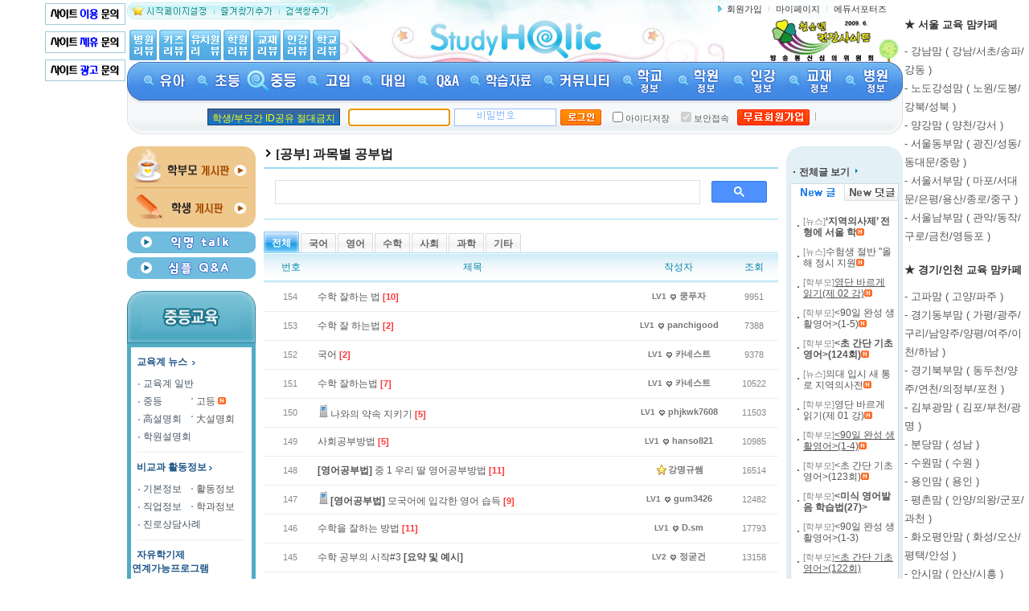

--- FILE ---
content_type: text/html
request_url: https://www.studyholic.com/mid/index.asp?tn=EDU_019&&newTitle=%B0%FA%B8%F1%BA%B0+%B0%F8%BA%CE%B9%FD
body_size: 267216
content:

<!DOCTYPE html PUBLIC "-//W3C//DTD XHTML 1.0 Transitional//EN" "https://www.w3.org/TR/xhtml1/DTD/xhtml1-transitional.dtd">
<html xmlns="https://www.w3.org/1999/xhtml">
<head>
<title>[공부] 과목별 공부법 [스터디홀릭]</title>
<meta name="robots" content="ALL">
<meta name="keywords" content="영어학원,수학학원,국어학원,재수종합학원,대치동,목동,중계동,분당,평촌,일산,초등학생,중학생,고등학생">
<meta name="description" content="35만 명이 가입한 교육정보 사이트 - 입시정보, 학습자료, 학원 리뷰, 학교 리뷰, 인강 리뷰, 유치원 리뷰 등">
<meta name="author" content="강명규쌤">
<meta name="writer" content="studyholic.com">
<meta name="copyright" content="&copy; 2008 studyholic.com">
<meta name="reply-to" content="studyholic@studyholic.com">
<meta name="content-language" content="kr">
<meta name="build" content="2009. 12. 01">
<meta http-equiv="Content-Type"content="text/html; charset=euc-kr" />
<meta http-equiv="Content-Script-Type" content="text/javascript" />
<meta http-equiv="Content-Style-Type" content="text/css" />

<meta http-equiv="X-UA-Compatible" content="IE=EmulateIE8" />

<meta http-equiv='cache-control' content='no-cache'>
<meta http-equiv='expires' content='0'> 
<meta http-equiv='pragma' content='no-cache'> 
<link rel="canonical" href="https://www.studyholic.com/" />
<meta property="og:type" content="website">
<meta property="og:title" content="[ 스터디홀릭 ]">
<meta property="og:description" content="35만 명의 회원이 작성한 수많은 학원 리뷰와 학교 리뷰를 만나보세요">
<meta property="og:image" content="https://www.studyholic.com/img/banner/studyholic_logo.gif">
<meta property="og:url" content="https://www.studyholic.com.com">
<link rel='stylesheet' type='text/css' href='/inc/re/common.css'>
<script language="javascript" src="/inc/js.fnc.js"></script>
<script language="javascript" src="/inc/nametag.js"></script>
<script language="javascript" src="/inc/showBox.js"></script>
<script language="javascript" src="https://code.jquery.com/jquery-1.10.2.min.js"></script>
<script type="text/javascript" src="/inc/noty/packaged/jquery.noty.packaged.min.js"></script>
<script type="text/javascript">
	
	
	
	
	
	
	
<!--
function MM_swapImgRestore() { //v3.0
  var i,x,a=document.MM_sr; for(i=0;a&&i<a.length&&(x=a[i])&&x.oSrc;i++) x.src=x.oSrc;
}
function MM_preloadImages() { //v3.0
  var d=document; if(d.images){ if(!d.MM_p) d.MM_p=new Array();
    var i,j=d.MM_p.length,a=MM_preloadImages.arguments; for(i=0; i<a.length; i++)
    if (a[i].indexOf("#")!=0){ d.MM_p[j]=new Image; d.MM_p[j++].src=a[i];}}
}

function MM_findObj(n, d) { //v4.01
  var p,i,x;  if(!d) d=document; if((p=n.indexOf("?"))>0&&parent.frames.length) {
    d=parent.frames[n.substring(p+1)].document; n=n.substring(0,p);}
  if(!(x=d[n])&&d.all) x=d.all[n]; for (i=0;!x&&i<d.forms.length;i++) x=d.forms[i][n];
  for(i=0;!x&&d.layers&&i<d.layers.length;i++) x=MM_findObj(n,d.layers[i].document);
  if(!x && d.getElementById) x=d.getElementById(n); return x;
}

function MM_swapImage() { //v3.0
  var i,j=0,x,a=MM_swapImage.arguments; document.MM_sr=new Array; for(i=0;i<(a.length-2);i+=3)
   if ((x=MM_findObj(a[i]))!=null){document.MM_sr[j++]=x; if(!x.oSrc) x.oSrc=x.src; x.src=a[i+2];}
}

function closeMenuAll(){    
    document.getElementById("group_layer_1").style.display = "none";
    document.getElementById("group_layer_2").style.display = "none";
    document.getElementById("group_layer_3").style.display = "none";
    document.getElementById("group_layer_4").style.display = "none";    
    document.getElementById("group_layer_5").style.display = "none";
    document.getElementById("group_layer_6").style.display = "none";
    document.getElementById("group_layer_7").style.display = "none";
 	document.getElementById("group_layer_8").style.display = "none";
 	document.getElementById("group_layer_9").style.display = "none";	
 	document.getElementById("group_layer_10").style.display = "none";
 	document.getElementById("group_layer_11").style.display = "none";
 	document.getElementById("group_layer_12").style.display = "none";
 	document.getElementById("group_layer_13").style.display = "none";
}

function openMenuSec(menuno){        
   closeMenuAll();
   var setback = document.getElementById("top_fullback");
   setback.style.display = "";	
   var vDivId = "group_layer_"+menuno;    
   var setDivId = document.getElementById(vDivId);	
   setDivId.style.display = "";    
   //setDivId.style.visibility = "hidden";
        
}
    
function closeMenuSec(menuno){
 // closeMenuAll();    
  var setback = document.getElementById("top_fullback");
  setback.style.display = "none";	  
  var vDivId = "group_layer_"+menuno;    
  var setDivId = document.getElementById(vDivId);	
  setDivId.style.display = "none";    
  //setDivId.style.visibility = "hidden";
}

 
//-->
</script>	
<script type="text/javascript" src="/inc/naverLogin_implicit-1.0.2.js" charset="utf-8"></script>
<!--<script type="text/javascript">

  var _gaq = _gaq || [];
  _gaq.push(['_setAccount', 'UA-6082899-1']);
  _gaq.push(['_setDomainName', '.studyholic.com']);
  _gaq.push(['_trackPageview']);

  (function() {
    var ga = document.createElement('script'); ga.type = 'text/javascript'; ga.async = true;
    ga.src = ('https:' == document.location.protocol ? 'https://ssl' : 'http://www') + '.google-analytics.com/ga.js';
    var s = document.getElementsByTagName('script')[0]; s.parentNode.insertBefore(ga, s);
  })();

</script>-->


<!-- Global site tag (gtag.js) - Google Analytics -->
<script async src="https://www.googletagmanager.com/gtag/js?id=UA-6082899-1"></script>
<script>
  window.dataLayer = window.dataLayer || [];
  function gtag(){dataLayer.push(arguments);}
  gtag('js', new Date());

  gtag('config', 'UA-6082899-1');
</script>

</head>
<body>

<!-- 왼쪽 스크롤 배너 -->
 <div id="left_wrap">
 	<div id="lw" class="fixed">
 		<div class="left_banner"> 		
 			
 			<a href="http://www.studyholic.com/join/index.asp?tn=JOIN_001" target="_blank"><img src="http://www.studyholic.com/img/n_banner/join001.gif" border="0" width="100" title="스터디홀릭이용문의" /></a><br />
	    	<a href="http://www.studyholic.com/join/index.asp?tn=JOIN_002" target="_blank"><img src="http://www.studyholic.com/img/n_banner/join002.gif" border="0" width="100" title="스터디홀릭제휴문의" /></a><br />
	    	<a href="http://www.studyholic.com/join/index.asp?tn=JOIN_003" target="_blank"><img src="http://www.studyholic.com/img/n_banner/join003.gif" border="0" width="100" title="스터디홀릭광고문의" /></a><br /><br />
 		</div>
 	</div>
 </div>
 
 <!-- 오른쪽 스크롤 배너 -->
 <div id="right_wrap">
 	<div class="right_banner">
 		<div id="rw" class="fixed"> 			
	    	<div><p style="padding-top: 10px"><strong><span style="font-size: 10pt;">★ 서울 교육 맘카페</span></strong></p><p style="line-height: 1.8;"><a href="https://cafe.naver.com/gangnamchild" target="_blank"><span style="font-size: 10pt;">- 강남맘 ( 강남/서초/송파/강동 )</span></a><br><a href="https://cafe.naver.com/junggyekids" target="_blank"><span style="font-size: 10pt;">- 노도강성맘 ( 노원/도봉/강북/성북 )</span></a><br><a href="https://cafe.naver.com/mokdongmomschool" target="_blank"><span style="font-size: 10pt;">- 양강맘 ( 양천/강서 )</span></a><br><a href="https://cafe.naver.com/dongbumomschool" target="_blank"><span style="font-size: 10pt;">- 서울동부맘 ( 광진/성동/동대문/중랑 )</span></a><br><a href="https://cafe.naver.com/tukmokman" target="_blank"><span style="font-size: 10pt;">- 서울서부맘 ( 마포/서대문/은평/용산/종로/중구 )</span></a><br><a href="https://cafe.naver.com/nambumomschool" target="_blank"><span style="font-size: 10pt;">- 서울남부맘 ( 관악/동작/구로/금천/영등포 )</span></a><br></p><p style="padding-top: 10px"><strong><span style="font-size: 10pt;">★ 경기/인천 교육 맘카페</span></strong></p><p style="line-height: 1.8;"><a href="https://cafe.naver.com/gopamom" target="_blank"><span style="font-size: 10pt;">- 고파맘 ( 고양/파주 )</span></a><br><a href="https://cafe.naver.com/iphak4" target="_blank"><span style="font-size: 10pt;">- 경기동부맘 ( 가평/광주/구리/남양주/양평/여주/이천/하남 )</span></a><br><a href="https://cafe.naver.com/bukbumomschool" target="_blank"><span style="font-size: 10pt;">- 경기북부맘 ( 동두천/양주/연천/의정부/포천 )</span></a><br><a href="https://cafe.naver.com/teletubbi4" target="_blank"><span style="font-size: 10pt;">- 김부광맘 ( 김포/부천/광명 )</span></a><br><a href="https://cafe.naver.com/bundangchild" target="_blank"><span style="font-size: 10pt;">- 분당맘 ( 성남 )</span></a><br><a href="https://cafe.naver.com/suwonchild" target="_blank"><span style="font-size: 10pt;">- 수원맘 ( 수원 )</span></a><br><a href="https://cafe.naver.com/yonginkids" target="_blank"><span style="font-size: 10pt;">- 용인맘 ( 용인 )</span></a><br><a href="https://cafe.naver.com/pyeongchonkids" target="_blank"><span style="font-size: 10pt;">- 평촌맘 ( 안양/의왕/군포/과천 )</span></a><br><a href="https://cafe.naver.com/tabong99" target="_blank"><span style="font-size: 10pt;">- 화오평안맘 ( 화성/오산/평택/안성 )</span></a><br><a href="https://cafe.naver.com/ansimomschool" target="_blank"><span style="font-size: 10pt;">- 안시맘 ( 안산/시흥 )</span></a><br><a href="https://cafe.naver.com/tabong98" target="_blank"><span style="font-size: 10pt;">- 인천맘</span></a><br></p><p style="padding-top: 10px"><strong><span style="font-size: 10pt;">★ 지방 교육 맘카페</span></strong></p><p style="line-height: 1.8;"><a href="https://cafe.naver.com/gangwonmomschool" target="_blank"><span style="font-size: 10pt;">- 강원맘</span></a><br><a href="https://cafe.naver.com/chungbukmomschool" target="_blank"><span style="font-size: 10pt;">- 충북맘</span></a><br><a href="https://cafe.naver.com/cheonamomschool" target="_blank"><span style="font-size: 10pt;">- 충남맘</span></a><br><a href="https://cafe.naver.com/dragonwars" target="_blank"><span style="font-size: 10pt;">- 대전세종맘</span></a><br><a href="https://cafe.naver.com/jbmomschool" target="_blank"><span style="font-size: 10pt;">- 전북맘</span></a><br><a href="https://cafe.naver.com/gwangjumomschool" target="_blank"><span style="font-size: 10pt;">- 광주전남맘</span></a><br><a href="https://cafe.naver.com/kinderinfo" target="_blank"><span style="font-size: 10pt;">- 대구경북맘</span></a><br><a href="https://cafe.naver.com/ulsanmomschool" target="_blank"><span style="font-size: 10pt;">- 울산경남맘</span></a><br><a href="https://cafe.naver.com/mkinno" target="_blank"><span style="font-size: 10pt;">- 부산맘</span></a><br><a href="https://cafe.naver.com/jejumomschool" target="_blank"><span style="font-size: 10pt;">- 제주맘</span></a></p><p style="margin: 0px; padding: 0px; color: rgb(51/51/51); font-family: 돋움; font-size: 14.6667px; font-style: normal; font-variant-ligatures: normal; font-variant-caps: normal; font-weight: 400; letter-spacing: normal; orphans: 2; text-align: start; text-indent: 0px; text-transform: none; widows: 2; word-spacing: 0px; -webkit-text-stroke-width: 0px; white-space: normal; text-decoration-thickness: initial; text-decoration-style: initial; text-decoration-color: initial;"></p><p style="margin: 0px; padding: 0px; color: rgb(51/51/51); font-family: 돋움; font-size: 14.6667px; font-style: normal; font-variant-ligatures: normal; font-variant-caps: normal; font-weight: 400; letter-spacing: normal; orphans: 2; text-align: start; text-indent: 0px; text-transform: none; widows: 2; word-spacing: 0px; -webkit-text-stroke-width: 0px; white-space: normal; text-decoration-thickness: initial; text-decoration-style: initial; text-decoration-color: initial;"></p><p style="margin: 0px; padding: 0px; color: rgb(51/51/51); font-family: 돋움; font-size: 14.6667px; font-style: normal; font-variant-ligatures: normal; font-variant-caps: normal; font-weight: 400; letter-spacing: normal; orphans: 2; text-align: start; text-indent: 0px; text-transform: none; widows: 2; word-spacing: 0px; -webkit-text-stroke-width: 0px; white-space: normal; text-decoration-thickness: initial; text-decoration-style: initial; text-decoration-color: initial;"></p></div>
 		</div> 
	 
 	</div>
 </div>
 	
	
<!--gnv 시작-->

<!-- 사이트 최상단 배너 -->

<!-- 사이트 최상단 배너 -->

<table width="965" border="0" cellspacing="0" cellpadding="0" align="center" class="topback">		
    <tr>
        <td width="280"><a name="top"></a><span onClick="this.style.behavior='url (#default#homepage)';this.setHomePage('https://www.studyholic.com')" style="cursor:hand"><img src="/img/n_top/btn_start.gif" alt="시작페이지설정" /></span><a href="javascript:addbookmark();"><img src="/img/n_top/btn_bookmark.gif"  alt="즐겨찾기추가" /></a><a href="javascript:setDefaultSearch();"><img src="/img/n_top/btn_setsearch.gif" alt="검색창추가" /></a></td>
        <td rowspan="2" style="padding-left:95px;padding-top:20px;" >
        	<a href="https://www.studyholic.com/"><img src="https://www.studyholic.com/img/n_common/main_logo.gif" width="218" height="57" title="스터디홀릭로고" alt="스터디홀릭로고"></a>
        <!--플래시 플러그인-->
        <!--<object type="application/x-shockwave-flash" data="/img/n_swf/logo.swf" width="218" height="57">
        <param name="movie" value="/img/n_swf/logo.swf" /> 
        <param name="wmode" value="opaque" /> 
        </object>-->
        </td>
        <td width="260" align="right" class="rnv" style="padding-right:20px;"><img src="/img/n_top/icon_arrow.gif" /> <a href="/member/member_join1.asp">회원가입</a><img src="/img/n_top/bar_01.gif" /><a href="/mypage/msg_list.asp">마이페이지</a><img src="/img/n_top/bar_01.gif" /><a href="https://www.studyholic.com/edusupport/step02.asp">에듀서포터즈</a></td>
    </tr>
    <tr>        
        <td style="padding-left:0px; padding-bottom:2px" valign=bottom><a href="/kin/Hospital/HospitalList.asp"><img src="/img/n_top/hosreview.gif"  alt="병원리뷰" /></a><a href="/kin/kids/KidsCafeList.asp"><img src="/img/n_top/kidsreview.gif" alt="키즈카페리뷰" /></a><a href="/Eduinfo/KinderList.asp"><img src="/img/n_top/kinreview.gif"  alt="유치원리뷰" /></a><a href="/Eduinfo/AcademyList.asp"><img src="/img/n_top/acareview.gif"  alt="학원리뷰" /></a><a href="/Eduinfo/BookList.asp"><img src="/img/n_top/bookreview.gif"  alt="교재리뷰" /></a><a href="/Eduinfo/InList.asp"><img src="/img/n_top/inreview.gif"  alt="인강리뷰" /></a><a href="/eduinfo/school/schoolList.asp"><img src="/img/n_top/schreview.gif"  alt="학교리뷰" /></a></td>
        <td style="padding-right:31px;" align=right><a href="https://www.studyholic.com/high/index.asp?action=read&tn=edu_001&cate=&idx=69"><img src="/img/n_top/shforever.gif" alt="방송통신심의위원회 선정 청소년권장사이트" /></a></td>
        <!--<td style="padding-right:35px;" align=right><b>현재 접속자수</b><br />
<script id="_wau20n">var _wau = _wau || []; _wau.push(["classic", "9rys2zdj1an8", "20n"]);(function() { var s=document.createElement("script"); s.async=true; s.src="https://widgets.amung.us/classic.js";document.getElementsByTagName("head")[0].appendChild(s);})();</script>
		</td>-->
    </tr>
</table>
<!--gnv 끝--><!--서브 menu 시작-->
<table width="965" border="0" cellspacing="0" cellpadding="0" align="center">
    <tr>
        <td height="48"  background="/img/n_top/subbar01.gif">
            <table border="0" cellspacing="0" cellpadding="0" align="center">
                <tr>
                    <td align="center"><a href="/kin/" onmouseout="MM_swapImgRestore()" onmouseover="MM_swapImage('sub01','','/img/nn_gb/n_gnb_sub_01_on.gif',1)"><img title="유아" src="/img/nn_gb/n_gnb_sub_01_off.gif" name="sub01" border="0" id="sub01"  onmouseout="javascript:closeMenuSec(1);" onmouseover="javascript:openMenuSec(1);" alt="유아" /></a></td>
                    <td align="center"><a href="/ele/" onmouseout="MM_swapImgRestore()" onmouseover="MM_swapImage('sub02','','/img/nn_gb/n_gnb_sub_02_on.gif',1)"><img title="초등" src="/img/nn_gb/n_gnb_sub_02_off.gif" name="sub02" border="0" id="sub02"  onmouseout="javascript:closeMenuSec(2);" onmouseover="javascript:openMenuSec(2);" alt="초등" /></a></td>
                    <td align="center"><a href="/mid/" onmouseout="MM_swapImgRestore()" onmouseover="MM_swapImage('sub03','','/img/nn_gb/n_gnb_sub_03_on.gif',1)"><img title="중등" src="/img/nn_gb/n_gnb_sub_03_on.gif" name="sub03" border="0" id="sub03" onmouseout="javascript:closeMenuSec(3);" onmouseover="javascript:openMenuSec(3);" alt="중등" /></a></td>
                    <td align="center"><a href="/high/" onmouseout="MM_swapImgRestore()" onmouseover="MM_swapImage('sub04','','/img/nn_gb/n_gnb_sub_04_on.gif',1)"><img title="고입" src="/img/nn_gb/n_gnb_sub_04_off.gif" name="sub04" border="0" id="sub04" onmouseout="javascript:closeMenuSec(4);" onmouseover="javascript:openMenuSec(4);" alt="고입" /></a></td>
                    <td align="center"><a href="/uni/" onmouseout="MM_swapImgRestore()" onmouseover="MM_swapImage('sub05','','/img/nn_gb/n_gnb_sub_05_on.gif',1)"><img title="대입" src="/img/nn_gb/n_gnb_sub_05_off.gif" name="sub05" border="0" id="sub05" onmouseout="javascript:closeMenuSec(5);" onmouseover="javascript:openMenuSec(5);" alt="대입" /></a></td>
                    <td align="center"><a href="/qa/" onmouseout="MM_swapImgRestore()" onmouseover="MM_swapImage('sub06','','/img/nn_gb/n_gnb_sub_06_on.gif',1)"><img title="Q&amp;A" src="/img/nn_gb/n_gnb_sub_06_off.gif" name="sub06" border="0" id="sub06" onmouseout="javascript:closeMenuSec(6);" onmouseover="javascript:openMenuSec(6);" alt="Q&amp;A" /></a></td>
                    <td align="center"><a href="/pds/" onmouseout="MM_swapImgRestore()" onmouseover="MM_swapImage('sub07','','/img/nn_gb/n_gnb_sub_07_on.gif',1)"><img title="학습자료" src="/img/nn_gb/n_gnb_sub_07_off.gif" name="sub07" border="0" id="sub07" onmouseout="javascript:closeMenuSec(7);" onmouseover="javascript:openMenuSec(7);" alt="학습자료" /></a></td>                    
					<td align="center"><a href="/world/index.asp?tn=PAR_005" onmouseout="MM_swapImgRestore()" onmouseover="MM_swapImage('sub08','','/img/nn_gb/n_gnb_sub_08_on.gif',1)"><img title="커뮤니티" src="/img/nn_gb/n_gnb_sub_08_off.gif" name="sub08" border="0" id="sub08" onmouseout="javascript:closeMenuSec(8);" onmouseover="javascript:openMenuSec(8);" alt="커뮤니티" /></a></td>                    
					<td align="center"><a href="/eduinfo/school/SchoolList.asp" onmouseout="MM_swapImgRestore()" onmouseover="MM_swapImage('sub09','','/img/nn_gb/n_gnb_sub_09_on.gif',1)"><img title="학교" src="/img/nn_gb/n_gnb_sub_09_off.gif" name="sub09" border="0" id="sub09" onmouseout="javascript:closeMenuSec(9);" onmouseover="javascript:openMenuSec(9);" alt="학교" /></a></td>                    
					<td align="center"><a href="/eduinfo/AcademyList.asp" onmouseout="MM_swapImgRestore()" onmouseover="MM_swapImage('sub10','','/img/nn_gb/n_gnb_sub_10_on.gif',1)"><img title="학원" src="/img/nn_gb/n_gnb_sub_10_off.gif" name="sub10" border="0" id="sub10" onmouseout="javascript:closeMenuSec(10);" onmouseover="javascript:openMenuSec(10);" alt="학원" /></a></td>                    
					<td align="center"><a href="/eduinfo/InList.asp" onmouseout="MM_swapImgRestore()" onmouseover="MM_swapImage('sub11','','/img/nn_gb/n_gnb_sub_11_on.gif',1)"><img title="인강" src="/img/nn_gb/n_gnb_sub_11_off.gif" name="sub11" border="0" id="sub11" onmouseout="javascript:closeMenuSec(11);" onmouseover="javascript:openMenuSec(11);" alt="인강" /></a></td>                    
					<td align="center"><a href="/eduinfo/BookList.asp" onmouseout="MM_swapImgRestore()" onmouseover="MM_swapImage('sub12','','/img/nn_gb/n_gnb_sub_12_on.gif',1)"><img title="교재" src="/img/nn_gb/n_gnb_sub_12_off.gif" name="sub12" border="0" id="sub12" onmouseout="javascript:closeMenuSec(12);" onmouseover="javascript:openMenuSec(12);" alt="교재" /></a></td>                    
					<td align="center"><a href="/kin/Hospital/HospitalList.asp" onmouseout="MM_swapImgRestore()" onmouseover="MM_swapImage('sub13','','/img/nn_gb/n_gnb_sub_13_on.gif',1)"><img title="병원" src="/img/nn_gb/n_gnb_sub_13_off.gif" name="sub13" border="0" id="sub13" onmouseout="javascript:closeMenuSec(13);" onmouseover="javascript:openMenuSec(13);" alt="병원" /></a></td>                    
				</tr>
            </table>
            <div id="top_fullback_back" style="position: relative;z-index:9;">
      		<iframe id="top_fullback" scrolling="no" frameborder="0" style="FILTER:Alpha(opacity=0);position:absolute;top:0px;left:200px;width:600px;height:250px;z-index:0;border:none;display:none" ></iframe>
	   		</div>
            <!--유아-->
            <div id='group_layer_1' style='position:absolute;display:none;z-index:10;' onmouseout="javascript:closeMenuSec(1);" onmouseover="javascript:openMenuSec(1);">
    		<div style='position:absolute;left:0px;top:0px;z-index:10;padding-left:0px;' >  
            <table border="0" cellspacing="0" cellpadding="0" id="tbl_drop1">
                <tr>
                 <td style="padding:5px;" valign="top">
                	    <table width="110" border="0" cellspacing="0" cellpadding="0" >
                	    	<tr>
                                <th class="2depth">교육계 뉴스</th>
                            </tr>
                            <tr>
                                <td><img src="/img/n_top/bar_04.gif" alt="linebar" /></td>
                            </tr>
                            <tr>
                                <td><img src="/img/n_top/icon_arrow2.gif" alt="arrow" /><a href="/kin/index.asp?tn=EDU_001&amp;cate=1">교육계 일반</a></td>
                            </tr>
                            <tr>
                                <td class="h_3depth"></td>
                            </tr>
                            <tr>
                                <td><img src="/img/n_top/icon_arrow2.gif" alt="arrow" /><a href="/kin/index.asp?tn=EDU_001&amp;cate=5">유아교육 뉴스</a></td>
                            </tr>
                            <tr>
                                <td class="h_3depth"></td>
                            </tr>
                            <tr>
                                <td><img src="/img/n_top/icon_arrow2.gif" alt="arrow" /><a href="/kin/index.asp?tn=EDU_001&amp;cate=2">초등교육 뉴스</a></td>
                            </tr>
                        </table>
                	</td>
                    <td style="padding:5px;" valign="top">                    
                	    <table width="110" border="0" cellspacing="0" cellpadding="0" >                	    	
                            <tr>
                                <th class="2depth">엄마아빠 사랑방</th>
                            </tr>
                            <tr>
                                <td><img src="/img/n_top/bar_04.gif" alt="linebar" /></td>
                            </tr>
                            <tr>
                                <td><img src="/img/n_top/icon_arrow2.gif" alt="arrow" /><a href="/kin/world/index.asp?tn=PAR_005&amp;cate=7">유아맘 게시판</a></td>
                            </tr>
                            <tr>
                                <td class="h_3depth"></td>
                            </tr>
                            <tr>
                                <td><img src="/img/n_top/icon_arrow2.gif" alt="arrow" /><a href="/kin/world/index.asp?tn=PAR_005&amp;cate2=C0">사립초 보내기</a></td>
                            </tr>
                            <tr>
                                <td class="h_3depth"></td>
                            </tr>
                            <tr>
                                <td>&nbsp;</td>
                            </tr>
                            <tr>
                                <td class="h_3depth"></td>
                            </tr>
                            <tr>
                                <td><img src="/img/n_top/bar_04.gif" alt="linebar" /></td>
                            </tr>
                            <tr>
                                <td class="h_3depth"></td>
                            </tr>
                            <tr>
                                <th class="2depth">유아교육 정보  </th>
                            </tr>
                            <tr>
                                <td><img src="/img/n_top/bar_04.gif" alt="linebar" /></td>
                            </tr>
                            <tr>
                                <td><img src="/img/n_top/icon_arrow2.gif" alt="arrow" /><a href="/kin/index.asp?tn=VAL_003&amp;cate=1">육아정보 모음</a></td>
                            </tr>
                            <tr>
                                <td class="h_3depth"></td>
                            </tr>                            
                            <tr>
                                <td><img src="/img/n_top/icon_arrow2.gif" alt="arrow" /><a href="/kin/index.asp?tn=VAL_003&amp;cate=5">기타 정보</a></td>
                            </tr>
                            <tr>
                                <td class="h_3depth"></td>
                            </tr>
                        </table>
                	</td>
                    <td class="dropbar"></td>
                    <td style="padding:5px;" valign="top">
                        <table width="145" border="0" cellspacing="0" cellpadding="0">
                            <tr>
                                <th class="2depth">전국 어린이집 정보 </th>
                            </tr>
                            <tr>
                                <td><img src="/img/n_top/bar_04.gif" alt="linebar" /></td>
                            </tr>
                            <tr>
                                <td><img src="/img/n_top/icon_arrow2.gif" alt="arrow" /><a href="/kin/kin_Total/KinderTotalList.asp">어린이집 리스트</a></td>
                            </tr>
                            <tr>
                                <td class="h_3depth"></td>
                            </tr>
                            <tr>
                                <td><img src="/img/n_top/icon_arrow2.gif" alt="arrow" /><a href="/eduinfo/KinderList.asp?kgubun=1">어린이집 리뷰</a></td>
                            </tr>
                            <tr>
                                <td class="h_3depth"></td>
                            </tr>
                            <tr>
                                <td><img src="/img/n_top/icon_arrow2.gif" alt="arrow" /><a href="/kin/index.asp?tn=VAL_003&cate=2">어린이집 잘 보내는 법</a></td>
                            </tr>
                           <tr>
                                <td class="h_3depth"></td>
                            </tr>
                            <tr>
                                <td><img src="/img/n_top/bar_04.gif" alt="linebar" /></td>
                            </tr>
                            <tr>
                                <td class="h_3depth"></td>
                            </tr>
                            <tr>
                                <th class="2depth">전국 유치원 정보  </th>
                            </tr>
                            <tr>
                                <td><img src="/img/n_top/bar_04.gif" alt="linebar" /></td>
                            </tr>
                            <tr>
                                <td><img src="/img/n_top/icon_arrow2.gif" alt="arrow" /><a href="/kin/kin_Total_G/KinderTotalList.asp">유치원 리스트</a></td>
                            </tr>
                            <tr>
                                <td class="h_3depth"></td>
                            </tr>
                            <tr>
                                <td><img src="/img/n_top/icon_arrow2.gif" alt="arrow" /><a href="/eduinfo/KinderList.asp?kgubun=2">유치원 리뷰</a></td>
                            </tr>
                            <tr>
                                <td class="h_3depth"></td>
                            </tr>
                            <tr>
                                <td><img src="/img/n_top/icon_arrow2.gif" alt="arrow" /><a href="/kin/index.asp?tn=VAL_003&cate=3">유치원 잘 보내는 법</a></td>
                            </tr>
                            <tr>
                                <td class="h_3depth"></td>
                            </tr>
                        </table>
                    </td>
                    <td class="dropbar"></td>
                    <td style="padding:5px;" valign="top">
                        <table width="145" border="0" cellspacing="0" cellpadding="0">
                            <tr>
                                <th class="2depth">전국 영어유치원 정보 </th>
                            </tr>
                            <tr>
                                <td><img src="/img/n_top/bar_04.gif" alt="linebar" /></td>
                            </tr>
                            <tr>
                                <td><img src="/img/n_top/icon_arrow2.gif" alt="arrow" /><a href="/kin/KinderTotalList.asp?kgubun=3">영어유치원 리스트</a></td>
                            </tr>
                            <tr>
                                <td class="h_3depth"></td>
                            </tr>
                            <tr>
                                <td><img src="/img/n_top/icon_arrow2.gif" alt="arrow" /><a href="/eduinfo/KinderList.asp?kgubun=3">영어유치원 리뷰</a></td>
                            </tr>
                            <tr>
                                <td class="h_3depth"></td>
                            </tr>
                            <tr>
                                <td><img src="/img/n_top/icon_arrow2.gif" alt="arrow" /><a href="/kin/index.asp?tn=VAL_003&cate=4">영어유치원 잘 보내는 법</a></td>
                            </tr>
                           <tr>
                                <td class="h_3depth"></td>
                            </tr>
                            <tr>
                                <td><img src="/img/n_top/bar_04.gif" alt="linebar" /></td>
                            </tr>
                            <tr>
                                <td class="h_3depth"></td>
                            </tr>
                            <tr>
                                <th class="2depth">전국 놀이학교 정보  </th>
                            </tr>
                            <tr>
                                <td><img src="/img/n_top/bar_04.gif" alt="linebar" /></td>
                            </tr>
                            <tr>
                                <td><img src="/img/n_top/icon_arrow2.gif" alt="arrow" /><a href="/kin/KinderTotalList.asp?kgubun=4">놀이학교 리스트</a></td>
                            </tr>
                            <tr>
                                <td class="h_3depth"></td>
                            </tr>
                            <tr>
                                <td><img src="/img/n_top/icon_arrow2.gif" alt="arrow" /><a href="/eduinfo/KinderList.asp?kgubun=4">놀이학교 리뷰</a></td>
                            </tr>
                            <tr>
                                <td class="h_3depth"></td>
                            </tr>
                            <tr>
                                <td>&nbsp;</td>
                            </tr>
                            <tr>
                                <td class="h_3depth"></td>
                            </tr>
                        </table>
                    </td>
                    <td class="dropbar"></td>
                    <td style="padding:5px;" valign="top">
                        <table width="145" border="0" cellspacing="0" cellpadding="0">
                            <tr>
                                <th class="2depth">나들이/체험활동 </th>
                            </tr>
                            <tr>
                                <td><img src="/img/n_top/bar_04.gif" alt="linebar" /></td>
                            </tr>
                            <tr>
                                <td><img src="/img/n_top/icon_arrow2.gif" alt="arrow" /><a href="/kin/go/GoTotalList.asp?cgubun=1">박물관</a>&nbsp;&nbsp;&nbsp;&nbsp;&nbsp;&nbsp;<img src="/img/n_top/icon_arrow2.gif" alt="arrow" /><a href="/kin/go/GoTotalList.asp?cgubun=2">과학관</a></td>
                            </tr>
                            <tr>
                                <td class="h_3depth"></td>
                            </tr>                            
                            <tr>
                                <td><img src="/img/n_top/icon_arrow2.gif" alt="arrow" /><a href="/kin/go/GoTotalList.asp?cgubun=3">동물원</a>&nbsp;&nbsp;&nbsp;&nbsp;&nbsp;&nbsp;<img src="/img/n_top/icon_arrow2.gif" alt="arrow" /><a href="/kin/go/GoTotalList.asp?cgubun=4">수족관</a></td>
                            </tr>
                            <tr>
                                <td class="h_3depth"></td>
                            </tr>                            
                            <tr>
                                <td><img src="/img/n_top/icon_arrow2.gif" alt="arrow" /><a href="/kin/go/GoTotalList.asp?cgubun=5">식물원</a>&nbsp;&nbsp;&nbsp;&nbsp;&nbsp;&nbsp;<img src="/img/n_top/icon_arrow2.gif" alt="arrow" /><a href="/kin/go/GoTotalList.asp?cgubun=6">공원</a></td>
                            </tr>
                            <tr>
                                <td class="h_3depth"></td>
                            </tr>                            
                            <tr>
                                <td><img src="/img/n_top/icon_arrow2.gif" alt="arrow" /><a href="/kin/go/GoTotalList.asp?cgubun=7">놀이공원</a>&nbsp;&nbsp;&nbsp;<img src="/img/n_top/icon_arrow2.gif" alt="arrow" /><a href="/kin/go/GoTotalList.asp?cgubun=8">워터파크</a></td>
                            </tr>
                            <tr>
                                <td class="h_3depth"></td>
                            </tr>
                            <tr>
                                <td><img src="/img/n_top/bar_04.gif" alt="linebar" /></td>
                            </tr>
                            <tr>
                                <td class="h_3depth"></td>
                            </tr>
                            <tr>
                                <th class="2depth">전국 키즈카페 정보  </th>
                            </tr>
                            <tr>
                                <td><img src="/img/n_top/bar_04.gif" alt="linebar" /></td>
                            </tr>
                            <tr>
                                <td><img src="/img/n_top/icon_arrow2.gif" alt="arrow" /><a href="/kin/kids/KidsCafeTotalList.asp">키즈카페 리스트</a></td>
                            </tr>
                            <tr>
                                <td class="h_3depth"></td>
                            </tr>
                            <tr>
                                <td><img src="/img/n_top/icon_arrow2.gif" alt="arrow" /><a href="/kin/kids/KidsCafeList.asp">키즈카페 리뷰</a></td>
                            </tr>
                            <tr>
                                <td class="h_3depth"></td>
                            </tr>                         
                        </table>
                    </td>
                    <td class="dropbar"></td>
                    <td style="padding:5px;" valign="top">
                        <table width="125" border="0" cellspacing="0" cellpadding="0">
                            <tr>
                                <th class="2depth">임신/출산 정보</th>
                            </tr>
                            <tr>
                                <td><img src="/img/n_top/bar_04.gif" alt="linebar" /></td>
                            </tr>
                            <tr>
                                <td><img src="/img/n_top/icon_arrow2.gif" alt="arrow" /><a href="/kin/index.asp?tn=KIN_004&amp;cate=1">임신</a></td>
                            </tr>
                            <tr>
                                <td class="h_3depth"></td>
                            </tr>
                            <tr>
                                <td><img src="/img/n_top/icon_arrow2.gif" alt="arrow" /><a href="/kin/index.asp?tn=KIN_004&amp;cate=2">출산</a></td>
                            </tr>
                            <tr>
                                <td class="h_3depth"></td>
                            </tr>
                        </table>
                    </td>
                    <td class="dropbar"></td>
                    <td style="padding:5px;" valign="top">
                        <table width="125" border="0" cellspacing="0" cellpadding="0">
                            <tr>
                                <th class="2depth">독서활동  </th>
                            </tr>
                            <tr>
                                <td><img src="/img/n_top/bar_04.gif" alt="linebar" /></td>
                            </tr>
                            <tr>
                                <td><img src="/img/n_top/icon_arrow2.gif" alt="arrow" /><a href="/kin/index.asp?tn=KIN_002&amp;cate=1">추천도서 리스트</a></td>
                            </tr>
                            <tr>
                                <td class="h_3depth"></td>
                            </tr>
                            <tr>
                                <td><img src="/img/n_top/icon_arrow2.gif" alt="arrow" /><a href="/ele/Reading/Reading_MyList.asp">나의 독서이력</a></td>
                            </tr>
                            <tr>
                                <td class="h_3depth"></td>
                            </tr>
                            <tr>
                                <td><img src="/img/n_top/icon_arrow2.gif" alt="arrow" /><a href="/ele/Reading/Reading_List.asp">친구들의 독서이력</a></td>
                            </tr>
                            <tr>
                                <td class="h_3depth"></td>
                            </tr>
                        </table>
                    </td>
                 </tr>
                <tr>
                    <td height="5" colspan="11"></td>
                </tr>
            </table>
            </div>
        	</div>
        	<!--유아-->
        	
        	<!--초등-->
	   		 <div id='group_layer_2' style='position:absolute;display:none;z-index:10;' onmouseout="javascript:closeMenuSec(2);" onmouseover="javascript:openMenuSec(2);">
    		<div style='position:absolute;left:0px;top:0px;z-index:10;padding-left:10px;' >  
            <table border="0" cellspacing="0" cellpadding="0" id="tbl_drop2">
                <tr>
                 <td style="padding:5px;" valign="top">
                	    <table width="110" border="0" cellspacing="0" cellpadding="0" >
                	    	<tr>
                                <th class="2depth">교육계 뉴스</th>
                            </tr>
                            <tr>
                                <td><img src="/img/n_top/bar_04.gif" alt="linebar" /></td>
                            </tr>
                            <tr>
                                <td><img src="/img/n_top/icon_arrow2.gif" alt="arrow" /><a href="/ele/index.asp?tn=EDU_001&amp;cate=1">교육계 일반</a></td>
                            </tr>
                            <tr>
                                <td class="h_3depth"></td>
                            </tr>
                            <tr>
                                <td><img src="/img/n_top/icon_arrow2.gif" alt="arrow" /><a href="/ele/index.asp?tn=EDU_001&amp;cate=5">유아교육 뉴스</a></td>
                            </tr>
                            <tr>
                                <td class="h_3depth"></td>
                            </tr>
                            <tr>
                                <td><img src="/img/n_top/icon_arrow2.gif" alt="arrow" /><a href="/ele/index.asp?tn=EDU_001&amp;cate=2">초등교육 뉴스</a></td>
                            </tr>
                            <tr>
                                <td class="h_3depth"></td>
                            </tr>
                            <tr>
                                <td><img src="/img/n_top/icon_arrow2.gif" alt="arrow" /><a href="/ele/index.asp?tn=EDU_001&amp;cate=3">중등교육 뉴스</a></td>
                            </tr>
                            <tr>
                                <td class="h_3depth"></td>
                            </tr>
                            <tr>
                                <td><img src="/img/n_top/icon_arrow2.gif" alt="arrow" /><a href="/ele/index.asp?tn=EDU_001&amp;cate=4">고등교육 뉴스</a></td>
                            </tr>
                            
                        </table>
                	</td>
                	<td class="dropbar"></td>
                    <td style="padding:5px;" valign="top">
                        <table width="120" border="0" cellspacing="0" cellpadding="0">
                            <tr>
                                <th class="2depth">비교과 활동정보</th>
                            </tr>
                            <tr>
                                <td><img src="/img/n_top/bar_04.gif" alt="linebar" /></td>
                            </tr>
                            <tr>
                                <td><img src="/img/n_top/icon_arrow2.gif" alt="arrow" /><a href="/ele/index.asp?tn=EDU_011&amp;cate=1">기본정보</a></td>
                            </tr>
                            <tr>
                                <td class="h_3depth"></td>
                            </tr>
                            <tr>
                                <td><img src="/img/n_top/icon_arrow2.gif" alt="arrow" /><a href="/ele/Active/Activelist.asp?edatechk=0&agrade=2&torderby=0">활동정보</a></td>
                            </tr> 
                            <tr>
                                <td class="h_3depth"></td>
                            </tr>
                            <tr>
                                <td><img src="/img/n_top/bar_04.gif" alt="linebar" /></td>
                            </tr>
                            <tr>
                                <td class="h_3depth"></td>
                            </tr>
                            <tr>
                                <th class="2depth">독서활동  </th>
                            </tr>
                            <tr>
                                <td><img src="/img/n_top/bar_04.gif" alt="linebar" /></td>
                            </tr>
                            <tr>
                                <td><img src="/img/n_top/icon_arrow2.gif" alt="arrow" /><a href="/ele/index.asp?tn=KIN_002">추천도서 리스트</a></td>
                            </tr>
                            <tr>
                                <td class="h_3depth"></td>
                            </tr>
                                                       
                        </table>
                    </td>
                    <td style="padding:5px;" valign="top">                    
                	    <table width="110" border="0" cellspacing="0" cellpadding="0" >                	    	
                            <tr>
                                <th class="2depth">엄마아빠 사랑방</th>
                            </tr>
                            <tr>
                                <td><img src="/img/n_top/bar_04.gif" alt="linebar" /></td>
                            </tr>
                            <tr>
                                <td><img src="/img/n_top/icon_arrow2.gif" alt="arrow" /><a href="/ele/world/index.asp?tn=PAR_005&amp;cate2=M1">특목중 보내기</a></td>
                            </tr>
                        </table>
                	</td>
                    
                    <td class="dropbar"></td>
                    <td style="padding:5px;" valign="top">
                        <table width="145" border="0" cellspacing="0" cellpadding="0">
                            
                            <tr>
                                <th class="2depth">영재교육원 입학정보</th>
                            </tr>
                            <tr>
                                <td><img src="/img/n_top/bar_04.gif" alt="linebar" /></td>
                            </tr>
                            <tr>
                                <td><img src="/img/n_top/icon_arrow2.gif" alt="arrow" /><a href="/ele/index.asp?tn=GIF_001">영재교육원 입학정보 </a></td>
                            </tr>
                            <tr>
                                <td class="h_3depth"></td>
                            </tr>
                            <tr>
                                <td><img src="/img/n_top/icon_arrow2.gif" alt="arrow" /><a href="/ele/index.asp?tn=GIF_001">영재교육원 FAQ </a></td>
                            </tr>
                            <tr>
                                <td class="h_3depth"></td>
                            </tr>
                        </table>
                    </td>
                    <td class="dropbar"></td>
                    <td style="padding:5px;" valign="top">
                        <table border="0" cellspacing="0" cellpadding="0" width="130">
                            <tr>
                                <th class="2depth">공립초 입학정보</th>
                            </tr>
                            <tr>
                                <td><img src="/img/n_top/bar_04.gif" alt="linebar" /></td>
                            </tr>
                            <tr>
                                <td><img src="/img/n_top/icon_arrow2.gif" alt="arrow" /><a href="/ele/index.asp?tn=RAN_001">전국 초등학교 순위</a></td>
                            </tr>
                            <tr>
                                <td class="h_3depth"></td>
                            </tr>
                            <tr>
                                <td><img src="/img/n_top/icon_arrow2.gif" alt="arrow" /><a href="/ele/index.asp?tn=EDU_017">공립초 입학정보</a></td>
                            </tr>
                            <tr>
                                <td class="h_3depth"></td>
                            </tr>
                            <tr>
                                <td><img src="/img/n_top/icon_arrow2.gif" alt="arrow" /><a href="/ele/School_TotalList_ele.asp">전국 공립초 리스트</a></td>
                            </tr>  
                        </table>
                    </td>
                    <td class="dropbar"></td>
                    <td style="padding:5px;" valign="top">
                        <table border="0" cellspacing="0" cellpadding="0" width="130">
                            <tr>
                                <th class="2depth">사립초 입학정보</th>
                            </tr>        
                            <tr>
                                <td><img src="/img/n_top/bar_04.gif" alt="linebar" /></td>
                            </tr>
                            <tr>
                                <td><img src="/img/n_top/icon_arrow2.gif" alt="arrow" /><a href="/ele/index.asp?tn=EDU_010">사립초 입학정보</a></td>
                            </tr>
                            <tr>
                                <td class="h_3depth"></td>
                            </tr>
                            <tr>
                                <td><img src="/img/n_top/icon_arrow2.gif" alt="arrow" /><a href="/ele/index.asp?tn=EDU_012">사립초 FAQ</a></td>
                            </tr>
                            <tr>
                                <td class="h_3depth"></td>
                            </tr>
                            <tr>
                                <td><img src="/img/n_top/icon_arrow2.gif" alt="arrow" /><a href="/ele/EleTotal_List.asp">전국 사립초 리스트</a></td>
                            </tr>
                        </table>
                    </td>
                    <td class="dropbar"></td>
                    <td style="padding:5px;" valign="top">
                        <table border="0" cellspacing="0" cellpadding="0" width="130">                                                
                            <tr>
                                <th class="2depth">초등진학 Q&amp;A</th>
                            </tr>
                            <tr>
                                <td><img src="/img/n_top/bar_04.gif" alt="linebar" /></td>
                            </tr>
                            <tr>
                                <td><img src="/img/n_top/icon_arrow2.gif" alt="arrow" /><a href="/ele/qa/index.asp?cate1=F&amp;cate2=01">국립초</a>&nbsp;&nbsp;&nbsp;&nbsp;<img src="/img/n_top/icon_arrow2.gif" alt="arrow" /><a href="/ele/qa/index.asp?cate1=F&amp;cate2=02">공립초 </a></td>
                            </tr>
                            <tr>
                                <td class="h_3depth"></td>
                            </tr>
                            <tr>
                                <td><img src="/img/n_top/icon_arrow2.gif" alt="arrow" /><a href="/ele/qa/index.asp?cate1=F&amp;cate2=03">사립초 </a>&nbsp;&nbsp;&nbsp;&nbsp;<img src="/img/n_top/icon_arrow2.gif" alt="arrow" /><a href="/ele/qa/index.asp?cate1=F&amp;cate2=04">기타 </a></td>
                            </tr>                            
                        </table>
                    </td>
                    
                    
                </tr>
                <tr>
                    <td height="5" colspan="11"></td>
                </tr>
            </table>
            </div>
        	</div>
        	<!--초등-->
        	
        	<!--중등-->
            <div id='group_layer_3' style='position:absolute;display:none;z-index:10;' onmouseout="javascript:closeMenuSec(3);" onmouseover="javascript:openMenuSec(3);">
    		<div style='position:absolute;left:0px;top:0px;z-index:10;padding-left:100px;' >  
            <table border="0" cellspacing="0" cellpadding="0" id="tbl_drop3">
                <tr>
                    <td style="padding:5px;" valign="top">
                	    <table width="110" border="0" cellspacing="0" cellpadding="0" >
                	    	<tr>
                                <th class="2depth">교육계 뉴스</th>
                            </tr>
                            <tr>
                                <td><img src="/img/n_top/bar_04.gif" alt="linebar" /></td>
                            </tr>
                            <tr>
                                <td><img src="/img/n_top/icon_arrow2.gif" alt="arrow" /><a href="/mid/index.asp?tn=EDU_001&amp;cate=1">교육계 일반</a></td>
                            </tr>
                            <tr>
                                <td class="h_3depth"></td>
                            </tr>
                            <tr>
                                <td><img src="/img/n_top/icon_arrow2.gif" alt="arrow" /><a href="/mid/index.asp?tn=EDU_001&amp;cate=5">유아</a>&nbsp;&nbsp;&nbsp;<img src="/img/n_top/icon_arrow2.gif" alt="arrow" /><a href="/mid/index.asp?tn=EDU_001&amp;cate=2">초등</a></td>
                            </tr>                                                        
                            <tr>
                                <td class="h_3depth"></td>
                            </tr>
                            <tr>
                                <td><img src="/img/n_top/icon_arrow2.gif" alt="arrow" /><a href="/mid/index.asp?tn=EDU_001&amp;cate=3">중등</a>&nbsp;&nbsp;&nbsp;<img src="/img/n_top/icon_arrow2.gif" alt="arrow" /><a href="/mid/index.asp?tn=EDU_001&amp;cate=4">고등</a></td>
                            </tr>
                            <tr>
                                <td class="h_3depth"></td>
                            </tr>
                            <tr>
                                <td><img src="/img/n_top/icon_arrow2.gif" alt="arrow" /><a href="/mid/index.asp?tn=EDU_001&amp;cate=6">고입설명회 정보</a></td>
                            </tr>
                            <tr>
                                <td class="h_3depth"></td>
                            </tr>
                            <tr>
                                <td><img src="/img/n_top/icon_arrow2.gif" alt="arrow" /><a href="/mid/index.asp?tn=EDU_001&amp;cate=7">대입설명회 정보</a></td>
                            </tr>
                            
                        </table>
                	</td>
                	
                	<td class="dropbar"></td>
                    <td style="padding:5px;" valign="top">
                        <table width="120" border="0" cellspacing="0" cellpadding="0">
                            <tr>
                                <th class="2depth">비교과 활동정보</th>
                            </tr>
                            <tr>
                                <td><img src="/img/n_top/bar_04.gif" alt="linebar" /></td>
                            </tr>
                            <tr>
                                <td><img src="/img/n_top/icon_arrow2.gif" alt="arrow" /><a href="/mid/index.asp?tn=EDU_011&amp;cate=1">기본정보</a></td>
                            </tr>
                            <tr>
                                <td class="h_3depth"></td>
                            </tr>
                            <tr>
                                <td><img src="/img/n_top/icon_arrow2.gif" alt="arrow" /><a href="/mid/Active/Activelist.asp?edatechk=0&agrade=3&torderby=0">활동정보</a></td>
                            </tr>  
                            <tr>
                                <td class="h_3depth"></td>
                            </tr>
                            <tr>
                                <td><img src="/img/n_top/bar_04.gif" alt="linebar" /></td>
                            </tr>
                            <tr>
                                <td class="h_3depth"></td>
                            </tr>
                            <tr>
                                <th class="2depth">독서활동  </th>
                            </tr>
                            <tr>
                                <td><img src="/img/n_top/bar_04.gif" alt="linebar" /></td>
                            </tr>
                            <tr>
                                <td><img src="/img/n_top/icon_arrow2.gif" alt="arrow" /><a href="/mid/index.asp?tn=KIN_002&amp;cate=4">추천도서 리스트</a></td>
                            </tr>
                            <tr>
                                <td class="h_3depth"></td>
                            </tr>                          
                        </table>
                    </td>
                    <td class="dropbar"></td>
                    <td style="padding:5px;" valign="top">
                        <table border="0" cellspacing="0" cellpadding="0" width="120">
                            <tr>
                                <th class="2depth">국제중 정보</th>
                            </tr>
                            <tr>
                                <td><img src="/img/n_top/bar_04.gif" alt="linebar" /></td>
                            </tr>
                            <tr>
                                <td><img src="/img/n_top/icon_arrow2.gif" alt="arrow" /><a href="/mid/index.asp?tn=MID_001">입학요강</a></td>
                            </tr>
                            <tr>
                                <td class="h_3depth"></td>
                            </tr>
                            <tr>
                                <td><img src="/img/n_top/icon_arrow2.gif" alt="arrow" /><a href="/mid/index.asp?tn=MID_003">경쟁률</a></td>
                            </tr>
                            <tr>
                                <td class="h_3depth"></td>
                            </tr>
                            <tr>
                                <td><img src="/img/n_top/icon_arrow2.gif" alt="arrow" /><a href="/mid/index.asp?tn=MID_002">기출문제</a></td>
                            </tr>
                            <tr>
                                <td class="h_3depth"></td>
                            </tr>
                            <tr>
                                <td><img src="/img/n_top/icon_arrow2.gif" alt="arrow" /><a href="/mid/index.asp?tn=MID_004">학교정보</a></td>
                            </tr>
                            <tr>
                                <td class="h_3depth"></td>
                            </tr>
                            <tr>
                                <td><img src="/img/n_top/icon_arrow2.gif" alt="arrow" /><a href="/mid/index.asp?tn=MID_005">국제중 칼럼</a></td>
                            </tr>  
                         </table>
                     </td>
                	<td class="dropbar"></td>
                    <td style="padding:5px;" valign="top">
                        <table border="0" cellspacing="0" cellpadding="0" width="150">
                            <tr>
                                <th class="2depth">중학교 정보</th>
                            </tr>
                            <tr>
                                <td><img src="/img/n_top/bar_04.gif" alt="linebar" /></td>
                            </tr>
                            <tr>
                                <td><img src="/img/n_top/icon_arrow2.gif" alt="arrow" /><a href="/mid/index.asp?tn=EDU_018">중학교 입학정보</a></td>
                            </tr>                            
                            <tr>
                                <td class="h_3depth"></td>
                            </tr>
                            <tr>
                                <td><img src="/img/n_top/icon_arrow2.gif" alt="arrow" /><a href="/mid/index.asp?tn=RAN_002">전국 중학교 순위</a></td>
                            </tr>
                            <tr>
                                <td class="h_3depth"></td>
                            </tr>
                            <tr>
                                <td><img src="/img/n_top/icon_arrow2.gif" alt="arrow" /><a href="/mid/index.asp?tn=MID_006">고등학교 진학실적</a></td>
                            </tr>
                            <tr>
                                <td class="h_3depth"></td>
                            </tr>
                            <tr>
                                <td><img src="/img/n_top/icon_arrow2.gif" alt="arrow" /><a href="/mid/index.asp?tn=EDU_007">대안학교/자율학교 정보</a></td>
                            </tr>
                            <tr>
                                <td class="h_3depth"></td>
                            </tr>
                            <tr>
                                <td><img src="/img/n_top/icon_arrow2.gif" alt="arrow" /><a href="/mid/Special_Mid.asp">전국 특성화중 리스트</a></td>
                            </tr>
                            <tr>
                                <td class="h_3depth"></td>
                            </tr>
                            <tr>
                                <td><img src="/img/n_top/icon_arrow2.gif" alt="arrow" /><a href="/mid/School_TotalList_mid.asp">전국 중학교 리스트</a></td>
                            </tr>  
                            <tr>
                                <td class="h_3depth"></td>
                            </tr>
                            <tr>
                                <td><img src="/img/n_top/bar_04.gif" alt="linebar" /></td>
                            </tr>
                            <tr>
                                <td class="h_3depth"></td>
                            </tr>
                            <tr>
                                <th class="2depth">중학교 진학 Q&amp;A</th>
                            </tr>
                            <tr>
                                <td><img src="/img/n_top/bar_04.gif" alt="linebar" /></td>
                            </tr>
                            <tr>
                                <td><img src="/img/n_top/icon_arrow2.gif" alt="arrow" /><a href="/mid/qa/index.asp?cate1=G&amp;cate2=01">특목중</a>&nbsp;&nbsp;&nbsp;&nbsp;&nbsp;<img src="/img/n_top/icon_arrow2.gif" alt="arrow" /><a href="/mid/qa/index.asp?cate1=G&amp;cate2=02">일반중 </a></td>
                            </tr>                            
                            <tr>
                                <td class="h_3depth"></td>
                            </tr>
                            <tr>
                                <td><img src="/img/n_top/icon_arrow2.gif" alt="arrow" /><a href="/mid/qa/index.asp?cate1=G&amp;cate2=03">대안학교 </a>&nbsp;&nbsp;<img src="/img/n_top/icon_arrow2.gif" alt="arrow" /><a href="/mid/qa/index.asp?cate1=G&amp;cate2=04">기타 </a></td>
                            </tr>                                               
                            <tr>
                                <td class="h_3depth"></td>
                            </tr>                          
                         </table>
                     </td>
                     <td class="dropbar"></td>
                     <td style="padding:5px;" valign="top">
                        <table border="0" cellspacing="0" cellpadding="0" width="130">      
                            <tr>
                                <th class="2depth">과목별 공부법</th>
                            </tr>
                            <tr>
                                <td><img src="/img/n_top/bar_04.gif" alt="linebar" /></td>
                            </tr> 
                            <tr>
                                <td>
                                	<img src="/img/n_top/icon_arrow2.gif" alt="arrow" /><a href="/mid/index.asp?tn=EDU_019&amp;cate=1">국어</a>
                                	&nbsp;&nbsp;
                                	<img src="/img/n_top/icon_arrow2.gif" alt="arrow" /><a href="/mid/index.asp?tn=EDU_019&amp;cate=2">영어</a>
                                </td>
                            </tr>
                            <tr>
                                <td class="h_3depth"></td>
                            </tr>
                            <tr>
                                <td>
                                	<img src="/img/n_top/icon_arrow2.gif" alt="arrow" /><a href="/mid/index.asp?tn=EDU_019&amp;cate=3">수학</a>
                                	&nbsp;&nbsp;
                                	<img src="/img/n_top/icon_arrow2.gif" alt="arrow" /><a href="/mid/index.asp?tn=EDU_019&amp;cate=4">사회</a>
                                </td>
                            </tr>
                            <tr>
                                <td class="h_3depth"></td>
                            </tr>
                            <tr>
                                <td>
                                	<img src="/img/n_top/icon_arrow2.gif" alt="arrow" /><a href="/mid/index.asp?tn=EDU_019&amp;cate=5">과학</a>
                                	&nbsp;&nbsp;
                                	<img src="/img/n_top/icon_arrow2.gif" alt="arrow" /><a href="/mid/index.asp?tn=EDU_019&amp;cate=6">기타</a>
                                </td>
                            </tr>                            
                            <tr>
                                <td class="h_3depth"></td>
                            </tr>
                            <tr>
                                <td><img src="/img/n_top/bar_04.gif" alt="linebar" /></td>
                            </tr>
                            <tr>
                                <td class="h_3depth"></td>
                            </tr> 
                            <tr>
                                <th class="2depth">무료 동영상강의</th>
                            </tr>
                            <tr>
                                <td><img src="/img/n_top/bar_04.gif" alt="linebar" /></td>
                            </tr>
                            <tr>
                                <td><img src="/img/n_top/icon_arrow2.gif" alt="arrow" /><a href="/mid/index.asp?tn=ing_001">중1 수학</a></td>
                            </tr>
                            <tr>
                                <td class="h_3depth"></td>
                            </tr>
                            <tr>
                                <td><img src="/img/n_top/icon_arrow2.gif" alt="arrow" /><a href="/mid/index.asp?tn=ing_002">중2 수학</a></td>
                            </tr>
                            <tr>
                                <td class="h_3depth"></td>
                            </tr>
                            <tr>
                                <td><img src="/img/n_top/icon_arrow2.gif" alt="arrow" /><a href="/mid/index.asp?tn=ing_003">중3 수학</a></td>
                            </tr>                            
                        </table>
                    </td>
                    
                    
                    <td class="dropbar"></td>
                    <td style="padding:5px;" valign="top">
                        <table width="130" border="0" cellspacing="0" cellpadding="0">                        	
                            <tr>
                                <th class="2depth">공부비법</th>
                            </tr>
                            <tr>
                                <td><img src="/img/n_top/bar_04.gif" alt="linebar" /></td>
                            </tr>
                            <tr>
                                <td><img src="/img/n_top/icon_arrow2.gif" alt="arrow" /><a href="/mid/index.asp?tn=EDU_006&amp;cate=1">공부비법</a></td>
                            </tr>
                            <tr>
                                <td class="h_3depth"></td>
                            </tr>
                            <tr>
                                <td><img src="/img/n_top/icon_arrow2.gif" alt="arrow" /><a href="/mid/index.asp?tn=EDU_006&amp;cate=2">시험준비</a></td>
                            </tr>
                            <tr>
                                <td class="h_3depth"></td>
                            </tr>
                            <tr>
                                <td><img src="/img/n_top/icon_arrow2.gif" alt="arrow" /><a href="/mid/index.asp?tn=EDU_006&amp;cate=3">방학공부</a></td>
                            </tr>
                            <tr>
                                <td class="h_3depth"></td>
                            </tr>
                            <tr>
                                <td><img src="/img/n_top/icon_arrow2.gif" alt="arrow" /><a href="/mid/index.asp?tn=EDU_006&amp;cate=4">기타</a></td>
                            </tr>
                            <tr>
                                <td class="h_3depth"></td>
                            </tr>
                            <tr>
                                <td><img src="/img/n_top/icon_arrow2.gif" alt="arrow" /><a href="/mid/index.asp?tn=EDU_006&amp;cate=5">자기주도학습법</a></td>
                            </tr>
                            <tr>
                                <td class="h_3depth"></td>
                            </tr>
                            <tr>
                                <td><img src="/img/n_top/icon_arrow2.gif" alt="arrow" /><a href="/mid/index.asp?tn=EDU_006&amp;cate=6">선행학습</a></td>
                            </tr>
                            <tr>
                                <td class="h_3depth"></td>
                            </tr>                                                     
                            <tr>
                                <td><img src="/img/n_top/icon_arrow2.gif" alt="arrow" /><a href="/studyformula/sf.asp">자기주도학습 검사</a></td>
                            </tr>                            
                         </table>
                         
                     </td>
                    
                </tr>
                <tr>
                    <td height="5" colspan="11"></td>
                </tr>
            </table>
            </div>
        	</div>
        	<!--중등-->
        	
           <!--고등-->
        	<div id='group_layer_4' style='position:absolute;display:none;z-index:10;' onmouseout="javascript:closeMenuSec(4);" onmouseover="javascript:openMenuSec(4);">
    		<div style='position:absolute;left:0px;top:0px;z-index:10;padding-left:80px;' >  
            <table border="0" cellspacing="0" cellpadding="0" id="tbl_drop4">
                <tr>
                    <td style="padding:5px;" valign="top">
                	    <table width="110" border="0" cellspacing="0" cellpadding="0" >
                	    	<tr>
                                <th class="2depth">교육계 뉴스</th>
                            </tr>
                            <tr>
                                <td><img src="/img/n_top/bar_04.gif" alt="linebar" /></td>
                            </tr>
                            <tr>
                                <td><img src="/img/n_top/icon_arrow2.gif" alt="arrow" /><a href="/high/index.asp?tn=EDU_001&amp;cate=1">교육계 일반</a></td>
                            </tr>
                            <tr>
                                <td class="h_3depth"></td>
                            </tr>
                            <tr>
                                <td><img src="/img/n_top/icon_arrow2.gif" alt="arrow" /><a href="/high/index.asp?tn=EDU_001&amp;cate=5">유아</a>&nbsp;&nbsp;&nbsp;<img src="/img/n_top/icon_arrow2.gif" alt="arrow" /><a href="/mid/index.asp?tn=EDU_001&amp;cate=2">초등</a></td>
                            </tr>                                                        
                            <tr>
                                <td class="h_3depth"></td>
                            </tr>
                            <tr>
                                <td><img src="/img/n_top/icon_arrow2.gif" alt="arrow" /><a href="/high/index.asp?tn=EDU_001&amp;cate=3">중등</a>&nbsp;&nbsp;&nbsp;<img src="/img/n_top/icon_arrow2.gif" alt="arrow" /><a href="/mid/index.asp?tn=EDU_001&amp;cate=4">고등</a></td>
                            </tr>
                            <tr>
                                <td class="h_3depth"></td>
                            </tr>
                            <tr>
                                <td><img src="/img/n_top/icon_arrow2.gif" alt="arrow" /><a href="/high/index.asp?tn=EDU_001&amp;cate=6">고입설명회 정보</a></td>
                            </tr>
                            <tr>
                                <td class="h_3depth"></td>
                            </tr>
                            <tr>
                                <td><img src="/img/n_top/icon_arrow2.gif" alt="arrow" /><a href="/high/index.asp?tn=EDU_001&amp;cate=7">대입설명회 정보</a></td>
                            </tr>
                            
                        </table>
                	</td>
                	
                	<td class="dropbar"></td>
                    <td style="padding:5px;" valign="top">
                        <table width="140" border="0" cellspacing="0" cellpadding="0">
                            <tr>
                                <th class="2depth">외고/국제고</th>
                            </tr>
                            <tr>
                                <td><img src="/img/n_top/bar_04.gif" alt="linebar" /></td>
                            </tr>
                             <tr>
                                <td class="h_3depth"></td>
                            </tr>
                            <tr>
                                <td>
                                	<img src="/img/n_top/icon_arrow2.gif" alt="arrow" /><a href="/high/index.asp?tn=EDU_026&amp;cate=1">학교정보</a>
                                	&nbsp;&nbsp;
                                	<img src="/img/n_top/icon_arrow2.gif" alt="arrow" /><a href="/high/index.asp?tn=EDU_026&amp;cate=2">입학요강</a>
                                </td>
                            </tr>
                             <tr>
                                <td class="h_3depth"></td>
                            </tr>
                            <tr>
                                <td>
                                	<img src="/img/n_top/icon_arrow2.gif" alt="arrow" /><a href="/high/index.asp?tn=EDU_026&amp;cate=3">대입실적</a>
                                	&nbsp;&nbsp;
                                	<img src="/img/n_top/icon_arrow2.gif" alt="arrow" /><a href="/high/index.asp?tn=EDU_026&amp;cate=4">경쟁률</a>
                                </td>
                            </tr>
                             <tr>
                            <tr>
                                <td class="h_3depth"></td>
                            </tr>
                            <tr>
                                <td><img src="/img/n_top/bar_04.gif" alt="linebar" /></td>
                            </tr>
                            <tr>
                                <td class="h_3depth"></td>
                            </tr>
                            <tr>
                                <th class="2depth">과학고/영재학교  </th>
                            </tr>
                            <tr>
                                <td><img src="/img/n_top/bar_04.gif" alt="linebar" /></td>
                            </tr>
                           <tr>
                                <td>
                                	<img src="/img/n_top/icon_arrow2.gif" alt="arrow" /><a href="/high/index.asp?tn=EDU_027&amp;cate=1">학교정보</a>
                                	&nbsp;&nbsp;
                                	<img src="/img/n_top/icon_arrow2.gif" alt="arrow" /><a href="/high/index.asp?tn=EDU_027&amp;cate=2">입학요강</a>
                                </td>
                            </tr>
                             <tr>
                                <td class="h_3depth"></td>
                            </tr>
                            <tr>
                                <td>
                                	<img src="/img/n_top/icon_arrow2.gif" alt="arrow" /><a href="/high/index.asp?tn=EDU_027&amp;cate=3">대입실적</a>
                                	&nbsp;&nbsp;
                                	<img src="/img/n_top/icon_arrow2.gif" alt="arrow" /><a href="/high/index.asp?tn=EDU_027&amp;cate=4">경쟁률</a>
                                </td>
                            </tr>
                            <tr>
                                <td class="h_3depth"></td>
                            </tr>                             
                        </table>
                    </td>
                    
                    <td class="dropbar"></td>
                    <td style="padding:5px;" valign="top">
                        <table width="160" border="0" cellspacing="0" cellpadding="0">
                            <tr>
                                <th class="2depth">전국단위 자사고/자공고</th>
                            </tr>
                            <tr>
                                <td><img src="/img/n_top/bar_04.gif" alt="linebar" /></td>
                            </tr>
                             <tr>
                                <td class="h_3depth"></td>
                            </tr>
                            <tr>
                                <td>
                                	<img src="/img/n_top/icon_arrow2.gif" alt="arrow" /><a href="/high/index.asp?tn=EDU_028&amp;cate=1">학교정보</a>
                                	&nbsp;&nbsp;
                                	<img src="/img/n_top/icon_arrow2.gif" alt="arrow" /><a href="/high/index.asp?tn=EDU_028&amp;cate=2">입학요강</a>
                                </td>
                            </tr>
                             <tr>
                                <td class="h_3depth"></td>
                            </tr>
                            <tr>
                                <td>
                                	<img src="/img/n_top/icon_arrow2.gif" alt="arrow" /><a href="/high/index.asp?tn=EDU_028&amp;cate=3">대입실적</a>
                                	&nbsp;&nbsp;
                                	<img src="/img/n_top/icon_arrow2.gif" alt="arrow" /><a href="/high/index.asp?tn=EDU_028&amp;cate=4">경쟁률</a>
                                </td>
                            </tr>
                             <tr>
                            <tr>
                                <td class="h_3depth"></td>
                            </tr>
                            <tr>
                                <td><img src="/img/n_top/bar_04.gif" alt="linebar" /></td>
                            </tr>
                            <tr>
                                <td class="h_3depth"></td>
                            </tr>
                            <tr>
                                <th class="2depth">광역단위 자사고/자공고  </th>
                            </tr>
                            <tr>
                                <td><img src="/img/n_top/bar_04.gif" alt="linebar" /></td>
                            </tr>
                           <tr>
                                <td>
                                	<img src="/img/n_top/icon_arrow2.gif" alt="arrow" /><a href="/high/index.asp?tn=EDU_029&amp;cate=1">학교정보</a>
                                	&nbsp;&nbsp;
                                	<img src="/img/n_top/icon_arrow2.gif" alt="arrow" /><a href="/high/index.asp?tn=EDU_029&amp;cate=2">입학요강</a>
                                </td>
                            </tr>
                             <tr>
                                <td class="h_3depth"></td>
                            </tr>
                            <tr>
                                <td>
                                	<img src="/img/n_top/icon_arrow2.gif" alt="arrow" /><a href="/high/index.asp?tn=EDU_029&amp;cate=3">대입실적</a>
                                	&nbsp;&nbsp;
                                	<img src="/img/n_top/icon_arrow2.gif" alt="arrow" /><a href="/high/index.asp?tn=EDU_029&amp;cate=4">경쟁률</a>
                                </td>
                            </tr>
                                                    
                        </table>
                    </td>
                    
                	<td class="dropbar"></td>
                    <td style="padding:5px;" valign="top">
                        <table width="150" border="0" cellspacing="0" cellpadding="0">                           
                            <tr>
                                <th class="2depth">특목고 자소서 & 면접</th>
                            </tr>
                            <tr>
                                <td><img src="/img/n_top/bar_04.gif" alt="linebar" /></td>
                            </tr>
                            <!--<tr>
                                <td><img src="/img/n_top/icon_arrow2.gif" alt="arrow" /><a href="/high/spec/spec.asp"><font color="blue">자기소개서 모의작성</font></a></td>
                            </tr>
                            <tr>
                                <td class="h_3depth"></td>
                            </tr>              
                            <tr>
                                <td><img src="/img/n_top/icon_arrow2.gif" alt="arrow" /><a href="/high/index.asp?tn=AGE_002">자기소개서 작성법</a></td>
                            </tr>
                            <tr>
                                <td class="h_3depth"></td>
                            </tr>-->
                            <tr>
                                <td><img src="/img/n_top/icon_arrow2.gif" alt="arrow" /><a href="/high/index.asp?tn=int_001">면접대비</a></td>
                            </tr>
                            <tr>
                                <td class="h_3depth"></td>
                            </tr>
                            <tr>
                                <td><img src="/img/n_top/icon_arrow2.gif" alt="arrow" /><a href="/world/pass_2/pass_list.asp">면접후기</a></td>
                            </tr>
                            <tr>
                                <td class="h_3depth"></td>
                            </tr>
                            <tr>
                                <td><img src="/img/n_top/icon_arrow2.gif" alt="arrow" /><a href="/high/index.asp?tn=EDU_015">특목고 면접 기출문제</a></td>
                            </tr>
                             <tr>
                                <td class="h_3depth"></td>
                            </tr> 
                             <tr>
                                <td><img src="/img/n_top/bar_04.gif" alt="linebar" /></td>
                            </tr>
                            <tr>
                                <td class="h_3depth"></td>
                            </tr>
                            <tr>
                                <th class="2depth">마이스터고  </th>
                            </tr>
                            <tr>
                                <td><img src="/img/n_top/bar_04.gif" alt="linebar" /></td>
                            </tr>
														<tr>
                                <td>
                                	<img src="/img/n_top/icon_arrow2.gif" alt="arrow" /><a href="/high/index.asp?tn=EDU_023&amp;cate=5">마이스터고란?</a>                                	
                                </td>
                            </tr>
                             <tr>
                                <td class="h_3depth"></td>
                            </tr>                                                        
                           <tr>
                                <td>
                                	<img src="/img/n_top/icon_arrow2.gif" alt="arrow" /><a href="/high/index.asp?tn=EDU_023&amp;cate=1">학교정보</a>
                                	&nbsp;&nbsp;
                                	<img src="/img/n_top/icon_arrow2.gif" alt="arrow" /><a href="/high/index.asp?tn=EDU_023&amp;cate=2">입학요강</a>
                                </td>
                            </tr>
                             <tr>
                                <td class="h_3depth"></td>
                            </tr>
                            <tr>
                                <td>
                                	<img src="/img/n_top/icon_arrow2.gif" alt="arrow" /><a href="/high/index.asp?tn=EDU_023&amp;cate=3">학생특전</a>
                                	&nbsp;&nbsp;
                                	<img src="/img/n_top/icon_arrow2.gif" alt="arrow" /><a href="/high/index.asp?tn=EDU_023&amp;cate=4">취업현황</a>
                                </td>
                            </tr>
                            <tr>
                                <td class="h_3depth"></td>
                            </tr>    
                        </table>
                    </td>
                    
                    <td class="dropbar"></td>
                    <td style="padding:5px;" valign="top">
                        <table width="130" border="0" cellspacing="0" cellpadding="0">
                        	<tr>
                                <th class="2depth">고등학교 입학정보</th>
                            </tr>
                            <tr>
                                <td><img src="/img/n_top/bar_04.gif" alt="linebar" /></td>
                            </tr>
                            <tr>
                                <td><img src="/img/n_top/icon_arrow2.gif" alt="arrow" /><a href="/high/index.asp?tn=EDU_035">일반고 대입실적</a></td>
                            </tr>
                            <tr>
                                <td class="h_3depth"></td>
                            </tr>
                            <tr>
                                <td><img src="/img/n_top/icon_arrow2.gif" alt="arrow" /><a href="/high/index.asp?tn=RAN_003">전국 고등학교 순위</a></td>
                            </tr>
                            <tr>
                                <td class="h_3depth"></td>
                            </tr>
                            <tr>
                                <td><img src="/img/n_top/icon_arrow2.gif" alt="arrow" /><a href="/high/index.asp?tn=EDU_020">고등학교 입학정보</a></td>
                            </tr>  
                            <tr>
                                <td class="h_3depth"></td>
                            </tr>
                            <tr>
                                <td><img src="/img/n_top/icon_arrow2.gif" alt="arrow" /><a href="/high/School_TotalList_high.asp">전국 고등학교 리스트</a></td>
                            </tr>
                            <tr>
                                <td class="h_3depth"></td>
                            </tr>
                            <tr>
                                <td><img src="/img/n_top/bar_04.gif" alt="linebar" /></td>
                            </tr>
                            <tr>
                                <td class="h_3depth"></td>
                            </tr>
                            <tr>
                                <th class="2depth">서울 고교 입학정보</th>
                            </tr>
                            <tr>
                                <td><img src="/img/n_top/bar_04.gif" alt="linebar" /></td>
                            </tr>
                            <tr>
                                <td><img src="/img/n_top/icon_arrow2.gif" alt="arrow" /><a href="/high/index.asp?tn=EDU_014">고교선택제 정보</a></td>
                            </tr>
                            <tr>
                                <td class="h_3depth"></td>
                            </tr>
                            <tr>
                                <td><img src="/img/n_top/icon_arrow2.gif" alt="arrow" /><a href="/high/High_Seoul.asp">인문계고</a></td>
                            </tr>
                            <tr>
                                <td class="h_3depth"></td>
                            </tr>
                            <tr>
                                <td><img src="/img/n_top/icon_arrow2.gif" alt="arrow" /><a href="/high/High_Seoul.asp?smenu=2">자율형 공립고</a></td>
                            </tr>
                            <tr>
                                <td class="h_3depth"></td>
                            </tr>
                            <tr>
                                <td><img src="/img/n_top/icon_arrow2.gif" alt="arrow" /><a href="/high/High_Seoul.asp?smenu=3">자율형 사립고</a></td>
                            </tr>                            
                        </table>
                    </td>
                    <td class="dropbar"></td>
                    <td style="padding:5px;" valign="top">
                        <table width="130" border="0" cellspacing="0" cellpadding="0">
                        	<tr>
                                <th class="2depth">과목별 공부법</th>
                            </tr>
                            <tr>
                                <td><img src="/img/n_top/bar_04.gif" alt="linebar" /></td>
                            </tr> 
                            <tr>
                                <td class="h_3depth"></td>
                            </tr>
                            <tr>
                                <td>
                                	<img src="/img/n_top/icon_arrow2.gif" alt="arrow" /><a href="/high/index.asp?tn=EDU_019&amp;cate=1">국어</a>
                                	&nbsp;&nbsp;
                                	<img src="/img/n_top/icon_arrow2.gif" alt="arrow" /><a href="/high/index.asp?tn=EDU_019&amp;cate=2">영어</a>
                                </td>
                            </tr>
                            <tr>
                                <td class="h_3depth"></td>
                            </tr>
                            <tr>
                                <td>
                                	<img src="/img/n_top/icon_arrow2.gif" alt="arrow" /><a href="/high/index.asp?tn=EDU_019&amp;cate=3">수학</a>
                                	&nbsp;&nbsp;
                                	<img src="/img/n_top/icon_arrow2.gif" alt="arrow" /><a href="/high/index.asp?tn=EDU_019&amp;cate=4">사회</a>
                                </td>
                            </tr>
                            <tr>
                                <td class="h_3depth"></td>
                            </tr>
                            <tr>
                                <td>
                                	<img src="/img/n_top/icon_arrow2.gif" alt="arrow" /><a href="/high/index.asp?tn=EDU_019&amp;cate=5">과학</a>
                                	&nbsp;&nbsp;
                                	<img src="/img/n_top/icon_arrow2.gif" alt="arrow" /><a href="/high/index.asp?tn=EDU_019&amp;cate=6">기타</a>
                                </td>
                            </tr>
                            <tr>
                                <td class="h_3depth"></td>
                            </tr>
                            <tr>
                                <td><img src="/img/n_top/bar_04.gif" alt="linebar" /></td>
                            </tr>
                            <tr>
                                <td class="h_3depth"></td>
                            </tr>
                            <tr>
                                <th class="2depth">공부비법</th>
                            </tr>
                            <tr>
                                <td><img src="/img/n_top/bar_04.gif" alt="linebar" /></td>
                            </tr>
                            <tr>
                                <td><img src="/img/n_top/icon_arrow2.gif" alt="arrow" /><a href="/high/index.asp?tn=EDU_006&amp;cate=1">공부비법</a></td>
                            </tr>
                            <tr>
                                <td class="h_3depth"></td>
                            </tr>
                            <tr>
                                <td><img src="/img/n_top/icon_arrow2.gif" alt="arrow" /><a href="/high/index.asp?tn=EDU_006&amp;cate=2">시험준비</a></td>
                            </tr>
                            <tr>
                                <td class="h_3depth"></td>
                            </tr>
                            <tr>
                                <td><img src="/img/n_top/icon_arrow2.gif" alt="arrow" /><a href="/high/index.asp?tn=EDU_006&amp;cate=3">방학공부</a></td>
                            </tr>
                            <tr>
                                <td class="h_3depth"></td>
                            </tr>
                            <tr>
                                <td><img src="/img/n_top/icon_arrow2.gif" alt="arrow" /><a href="/high/index.asp?tn=EDU_006&amp;cate=4">기타</a></td>
                            </tr>
                            <tr>
                                <td class="h_3depth"></td>
                            </tr>
                            <tr>
                                <td><img src="/img/n_top/icon_arrow2.gif" alt="arrow" /><a href="/high/index.asp?tn=EDU_006&amp;cate=5">자기주도학습법</a></td>
                            </tr>
                            <tr>
                                <td class="h_3depth"></td>
                            </tr>                                                     
                            <tr>
                                <td><img src="/img/n_top/icon_arrow2.gif" alt="arrow" /><a href="/studyformula/sf.asp">자기주도학습 검사</a></td>
                            </tr>
                           <!--<tr>
                                <td class="h_3depth"></td>
                            </tr>
                            <tr>
                                <td><img src="/img/n_top/bar_04.gif" alt="linebar" /></td>
                            </tr>
                            <tr>
                                <td class="h_3depth"></td>
                            </tr>
                            <tr>
                                <th class="2depth">자기주도</th>
                            </tr>
                            <tr>
                                <td><img src="/img/n_top/bar_04.gif" alt="linebar" /></td>
                            </tr>   
                            <tr>
                                <td><img src="/img/n_top/icon_arrow2.gif" alt="arrow" /><a href="/high/index.asp?tn=AGE_002">자기소개서 작성법</a></td>
                            </tr>
                            <tr>
                                <td class="h_3depth"></td>
                            </tr>                                                     
                            <tr>
                                <td><img src="/img/n_top/icon_arrow2.gif" alt="arrow" /><a href="/high/index.asp?tn=AGE_001">자기주도학습 비법</a></td>
                            </tr>
                            <tr>
                                <td class="h_3depth"></td>
                            </tr>                                                     
                            <tr>
                                <td><img src="/img/n_top/icon_arrow2.gif" alt="arrow" /><a href="/studyformula/sf.asp">자기주도학습 검사</a></td>
                            </tr>
                            <tr>
                                <td class="h_3depth"></td>
                            </tr>-->
                        </table>
                     </td>
                          
                           
                    
                </tr>
                <tr>
                    <td height="5" colspan="11"></td>
                </tr>
            </table>
            </div>
        	</div>
        	<!--고등-->
        	
        	<!--대입-->
        	<div id='group_layer_5' style='position:absolute;display:none;z-index:10;' onmouseout="javascript:closeMenuSec(5);" onmouseover="javascript:openMenuSec(5);">
    		<div style='position:absolute;left:0px;top:0px;z-index:10;padding-left:50px;' >  
            <table border="0" cellspacing="0" cellpadding="0" id="tbl_drop5">
                <tr>
                    <td style="padding:5px;" valign="top">
                	    <table width="120" border="0" cellspacing="0" cellpadding="0" >
                	    	<tr>
                                <th class="2depth">교육계 뉴스</th>
                            </tr>
                            <tr>
                                <td><img src="/img/n_top/bar_04.gif" alt="linebar" /></td>
                            </tr>
                            <tr>
                                <td><img src="/img/n_top/icon_arrow2.gif" alt="arrow" /><a href="/uni/index.asp?tn=EDU_001&amp;cate=1">교육계 일반</a></td>
                            </tr>
                            <tr>
                                <td class="h_3depth"></td>
                            </tr>
                            <tr>
                                <td><img src="/img/n_top/icon_arrow2.gif" alt="arrow" /><a href="/uni/index.asp?tn=EDU_001&amp;cate=5">유아</a>&nbsp;&nbsp;&nbsp;<img src="/img/n_top/icon_arrow2.gif" alt="arrow" /><a href="/mid/index.asp?tn=EDU_001&amp;cate=2">초등</a></td>
                            </tr>                                                        
                            <tr>
                                <td class="h_3depth"></td>
                            </tr>
                            <tr>
                                <td><img src="/img/n_top/icon_arrow2.gif" alt="arrow" /><a href="/uni/index.asp?tn=EDU_001&amp;cate=3">중등</a>&nbsp;&nbsp;&nbsp;<img src="/img/n_top/icon_arrow2.gif" alt="arrow" /><a href="/mid/index.asp?tn=EDU_001&amp;cate=4">고등</a></td>
                            </tr>
                            <tr>
                                <td class="h_3depth"></td>
                            </tr>
                            <tr>
                                <td><img src="/img/n_top/icon_arrow2.gif" alt="arrow" /><a href="/uni/index.asp?tn=EDU_001&amp;cate=6">고입설명회 정보</a></td>
                            </tr>
                            <tr>
                                <td class="h_3depth"></td>
                            </tr>
                            <tr>
                                <td><img src="/img/n_top/icon_arrow2.gif" alt="arrow" /><a href="/uni/index.asp?tn=EDU_001&amp;cate=7">대입설명회 정보</a></td>
                            </tr>
                            
                        </table>
                	</td>
                	               	
                    <td class="dropbar"></td>
                    <td style="padding:5px;" valign="top">
                        <table width="130" border="0" cellspacing="0" cellpadding="0">
                        	<tr>
                                <th class="2depth">대입 합격전략</th>
                            </tr>
                            <tr>
                                <td><img src="/img/n_top/bar_04.gif" alt="linebar" /></td>
                            </tr>
                            <tr>
                                <td><img src="/img/n_top/icon_arrow2.gif" alt="arrow" /><a href="/uni/index.asp?tn=UNI_008&cate=3">일반정보</a></td>
                            </tr>
                            <tr>
                                <td height=10px></td>
                            </tr>                            
                            <tr>
                                <td><img src="/img/n_top/icon_arrow2.gif" alt="arrow" /><a href="/uni/index.asp?tn=UNI_008&cate=4">[수시] 학생부 교과</a></td>
                            </tr>
                            <tr>
                                <td class="h_3depth"></td>
                            </tr>                            
                            <tr>
                                <td><img src="/img/n_top/icon_arrow2.gif" alt="arrow" /><a href="/uni/index.asp?tn=UNI_008&cate=5">[수시] 학생부 종합</a></td>
                            </tr>
                            <tr>
                                <td class="h_3depth"></td>
                            </tr>                            
                            <tr>
                                <td><img src="/img/n_top/icon_arrow2.gif" alt="arrow" /><a href="/uni/index.asp?tn=UNI_008&cate=6">[수시] 논술</a></td>
                            </tr>
                            <tr>
                                <td class="h_3depth"></td>
                            </tr>                            
                            <tr>
                                <td><img src="/img/n_top/icon_arrow2.gif" alt="arrow" /><a href="/uni/index.asp?tn=UNI_008&cate=7">[수시] 실기(특기)</a></td>
                            </tr>
                            <tr>
                                <td class="h_3depth"></td>
                            </tr>                            
                            <tr>
                                <td><img src="/img/n_top/icon_arrow2.gif" alt="arrow" /><a href="/uni/index.asp?tn=UNI_008&cate=8">[수시] 기타(적성)</a></td>
                            </tr>
                            <tr>
                                <td height=10px></td>
                            </tr>                            
                            <tr>
                                <td><img src="/img/n_top/icon_arrow2.gif" alt="arrow" /><a href="/uni/index.asp?tn=UNI_008&cate=2">[정시] 지원전략</a></td>
                            </tr>
                            <tr>
                                <td class="h_3depth"></td>
                            </tr>                            
                            <tr>
                                <td><img src="/img/n_top/icon_arrow2.gif" alt="arrow" /><a href="/uni/index.asp?tn=UNI_008&cate=1">[정시] 학습전략</a></td>
                            </tr>
                            <tr>
                                <td height=10px></td>
                            </tr>                            
                            <tr>
                                <td><img src="/img/n_top/icon_arrow2.gif" alt="arrow" /><a href="/uni/index.asp?tn=EDU_022">대입 칼럼</a></td>
                            </tr>
                            <tr>
                                <td class="h_3depth"></td>
                            </tr>     
                        </table>
                    </td>
                    
                    <td class="dropbar"></td>
                    <td style="padding:5px;" valign="top">
                        <table width="130" border="0" cellspacing="0" cellpadding="0"> 
                            <tr>
                                <th class="2depth">의치한 대학 정보</th>
                            </tr>
                            <tr>
                                <td><img src="/img/n_top/bar_04.gif" alt="linebar" /></td>
                            </tr>
                            <tr>
                                <td><img src="/img/n_top/icon_arrow2.gif" alt="arrow" /><a href="/uni/index.asp?tn=UNI_016&amp;cate=3">일반정보</a></td>
                            </tr>  
                            <tr>
                                <td class="h_3depth"></td>
                            </tr>
                            <tr>
                                <td><img src="/img/n_top/icon_arrow2.gif" alt="arrow" /><a href="/uni/index.asp?tn=UNI_016&amp;cate=5">경쟁률</a></td>
                            </tr>                            
                            <tr>
                                <td class="h_3depth"></td>
                            </tr>
                            <tr>
                                <td><img src="/img/n_top/icon_arrow2.gif" alt="arrow" /><a href="/uni/index.asp?tn=UNI_016&amp;cate=1">수시모집</a></td>
                            </tr>
                            <tr>
                                <td class="h_3depth"></td>
                            </tr>
                            <tr>
                                <td><img src="/img/n_top/icon_arrow2.gif" alt="arrow" /><a href="/uni/index.asp?tn=UNI_016&amp;cate=2">정시모집</a></td>
                            </tr>                            
                            <tr>
                                <td class="h_3depth"></td>
                            </tr>   
                            <tr>
                                <td><img src="/img/n_top/bar_04.gif" alt="linebar" /></td>
                            </tr>
                            <tr>
                                <td style="height:43px;"></td>
                            </tr>                            
                            <tr>
                                <th class="2depth">특수대학 정보</th>
                            </tr>
                            <tr>
                                <td><img src="/img/n_top/bar_04.gif" alt="linebar" /></td>
                            </tr>                            
                                                          <tr>
                                <td><img src="/img/n_top/icon_arrow2.gif" alt="arrow" /><a href="/uni/index.asp?tn=UNI_003&amp;cate=1">육사</a>&nbsp;&nbsp;&nbsp;<img src="/img/n_top/icon_arrow2.gif" alt="arrow" /><a href="/uni/index.asp?tn=UNI_003&amp;cate=2">해사</a></td>
                            </tr>                                                        
                            <tr>
                                <td class="h_3depth"></td>
                            </tr>
                            <tr>
                                <td><img src="/img/n_top/icon_arrow2.gif" alt="arrow" /><a href="/uni/index.asp?tn=UNI_003&amp;cate=3">공사&nbsp;&nbsp;&nbsp;<img src="/img/n_top/icon_arrow2.gif" alt="arrow" /><a href="/uni/index.asp?tn=UNI_003&amp;cate=4">국간사</a></td>
                            </tr>
                        	   <tr>
                                <td class="h_3depth"></td>
                            </tr>
                            <tr>
                                <td><img src="/img/n_top/icon_arrow2.gif" alt="arrow" /><a href="/uni/index.asp?tn=UNI_003&amp;cate=5">경찰대</a></td>
                            </tr>
                        	 <tr>
                                <td class="h_3depth"></td>
                            </tr>
                            <tr>
                                <td><img src="/img/n_top/bar_04.gif" alt="linebar" /></td>
                            </tr>
                            <tr>
                                <td class="h_3depth"></td>
                            </tr>
                        </table>
                    </td>
                    
                    <td class="dropbar"></td>
                    <td style="padding:5px;" valign="top">
                        <table width="120" border="0" cellspacing="0" cellpadding="0">
                            <tr>
                                <th class="2depth">인서울 대학 정보</th>
                            </tr>
                            <tr>
                                <td><img src="/img/n_top/bar_04.gif" alt="linebar" /></td>
                            </tr>
                            <tr>
                                <td><img src="/img/n_top/icon_arrow2.gif" alt="arrow" /><a href="/uni/index.asp?tn=UNI_010&amp;cate=4">학교소개</a></td>
                            </tr>
                            <tr>
                                <td class="h_3depth"></td>
                            </tr>                            
                            <tr>
                                <td><img src="/img/n_top/icon_arrow2.gif" alt="arrow" /><a href="/uni/index.asp?tn=UNI_010&amp;cate=3">입시일반</a></td>
                            </tr>                            
                            <tr>
                                <td class="h_3depth"></td>
                            </tr>
                            <tr>
                                <td><img src="/img/n_top/icon_arrow2.gif" alt="arrow" /><a href="/uni/index.asp?tn=UNI_010&amp;cate=1">수시모집</a></td>
                            </tr>
                            <tr>
                                <td class="h_3depth"></td>
                            </tr>
                            <tr>
                                <td><img src="/img/n_top/icon_arrow2.gif" alt="arrow" /><a href="/uni/index.asp?tn=UNI_010&amp;cate=2">정시모집</a></td>
                            </tr>
                            <tr>
                                <td class="h_3depth"></td>
                            </tr>
                            <tr>
                                <td><img src="/img/n_top/icon_arrow2.gif" alt="arrow" /><a href="/uni/index.asp?tn=UNI_010&amp;cate=5">경쟁률</a></td>
                            </tr>
                            <tr>
                                <td class="h_3depth"></td>
                            </tr>
                            <tr>
                                <td><img src="/img/n_top/icon_arrow2.gif" alt="arrow" /><a href="/uni/index.asp?tn=UNI_010&amp;cate=6">기출문제</a></td>
                            </tr>                            
                        	  <tr>
                                <td class="h_3depth"></td>
                            </tr>
                            <tr>
                                <td><img src="/img/n_top/bar_04.gif" alt="linebar" /></td>
                            </tr>
                            <tr>
                                <td class="h_3depth"></td>
                            </tr>
                            <tr>
                                <th class="2depth">인서울 여대 정보</th>
                            </tr>
                            <tr>
                                <td><img src="/img/n_top/bar_04.gif" alt="linebar" /></td>
                            </tr>
                            <tr>
                                <td><img src="/img/n_top/icon_arrow2.gif" alt="arrow" /><a href="/uni/index.asp?tn=UNI_011&amp;cate=4">학교소개</a></td>
                            </tr>
                            <tr>
                                <td class="h_3depth"></td>
                            </tr>                            
                            <tr>
                                <td><img src="/img/n_top/icon_arrow2.gif" alt="arrow" /><a href="/uni/index.asp?tn=UNI_011&amp;cate=3">입시일반</a></td>
                            </tr>                            
                            <tr>
                                <td class="h_3depth"></td>
                            </tr>
                            <tr>
                                <td><img src="/img/n_top/icon_arrow2.gif" alt="arrow" /><a href="/uni/index.asp?tn=UNI_011&amp;cate=1">수시모집</a></td>
                            </tr>
                            <tr>
                                <td class="h_3depth"></td>
                            </tr>
                            <tr>
                                <td><img src="/img/n_top/icon_arrow2.gif" alt="arrow" /><a href="/uni/index.asp?tn=UNI_011&amp;cate=2">정시모집</a></td>
                            </tr>
                            <tr>
                                <td class="h_3depth"></td>
                            </tr>
                            <tr>
                                <td><img src="/img/n_top/icon_arrow2.gif" alt="arrow" /><a href="/uni/index.asp?tn=UNI_011&amp;cate=5">경쟁률</a></td>
                            </tr>
                            <tr>
                                <td class="h_3depth"></td>
                            </tr>
                            <tr>
                                <td><img src="/img/n_top/icon_arrow2.gif" alt="arrow" /><a href="/uni/index.asp?tn=UNI_011&amp;cate=6">기출문제</a></td>
                            </tr>
                            <tr>
                                <td class="h_3depth"></td>
                            </tr>                            
                        </table>
                    </td>  
                    
                    <td class="dropbar"></td>
                    <td style="padding:5px;" valign="top">
                        <table width="120" border="0" cellspacing="0" cellpadding="0">
                            <tr>
                                <th class="2depth">수도권 대학 정보</th>
                            </tr>
                            <tr>
                                <td><img src="/img/n_top/bar_04.gif" alt="linebar" /></td>
                            </tr>
                            <tr>
                                <td><img src="/img/n_top/icon_arrow2.gif" alt="arrow" /><a href="/uni/index.asp?tn=UNI_012&amp;cate=4">학교소개</a></td>
                            </tr>
                            <tr>
                                <td class="h_3depth"></td>
                            </tr>                            
                            <tr>
                                <td><img src="/img/n_top/icon_arrow2.gif" alt="arrow" /><a href="/uni/index.asp?tn=UNI_012&amp;cate=3">입시일반</a></td>
                            </tr>                            
                            <tr>
                                <td class="h_3depth"></td>
                            </tr>
                            <tr>
                                <td><img src="/img/n_top/icon_arrow2.gif" alt="arrow" /><a href="/uni/index.asp?tn=UNI_012&amp;cate=1">수시모집</a></td>
                            </tr>
                            <tr>
                                <td class="h_3depth"></td>
                            </tr>
                            <tr>
                                <td><img src="/img/n_top/icon_arrow2.gif" alt="arrow" /><a href="/uni/index.asp?tn=UNI_012&amp;cate=2">정시모집</a></td>
                            </tr>
                            <tr>
                                <td class="h_3depth"></td>
                            </tr>
                            <tr>
                                <td><img src="/img/n_top/icon_arrow2.gif" alt="arrow" /><a href="/uni/index.asp?tn=UNI_012&amp;cate=5">경쟁률</a></td>
                            </tr>
                            <tr>
                                <td class="h_3depth"></td>
                            </tr>
                            <tr>
                                <td><img src="/img/n_top/icon_arrow2.gif" alt="arrow" /><a href="/uni/index.asp?tn=UNI_012&amp;cate=6">기출문제</a></td>
                            </tr>                            
                        	  <tr>
                                <td class="h_3depth"></td>
                            </tr>
                            <tr>
                                <td><img src="/img/n_top/bar_04.gif" alt="linebar" /></td>
                            </tr>
                            <tr>
                                <td class="h_3depth"></td>
                            </tr>
                            <tr>
                                <th class="2depth">지방 사립대 정보</th>
                            </tr>
                            <tr>
                                <td><img src="/img/n_top/bar_04.gif" alt="linebar" /></td>
                            </tr>
                            <tr>
                                <td><img src="/img/n_top/icon_arrow2.gif" alt="arrow" /><a href="/uni/index.asp?tn=UNI_013&amp;cate=4">학교소개</a></td>
                            </tr>
                            <tr>
                                <td class="h_3depth"></td>
                            </tr>                            
                            <tr>
                                <td><img src="/img/n_top/icon_arrow2.gif" alt="arrow" /><a href="/uni/index.asp?tn=UNI_013&amp;cate=3">입시일반</a></td>
                            </tr>                            
                            <tr>
                                <td class="h_3depth"></td>
                            </tr>
                            <tr>
                                <td><img src="/img/n_top/icon_arrow2.gif" alt="arrow" /><a href="/uni/index.asp?tn=UNI_013&amp;cate=1">수시모집</a></td>
                            </tr>
                            <tr>
                                <td class="h_3depth"></td>
                            </tr>
                            <tr>
                                <td><img src="/img/n_top/icon_arrow2.gif" alt="arrow" /><a href="/uni/index.asp?tn=UNI_013&amp;cate=2">정시모집</a></td>
                            </tr>
                            <tr>
                                <td class="h_3depth"></td>
                            </tr>
                            <tr>
                                <td><img src="/img/n_top/icon_arrow2.gif" alt="arrow" /><a href="/uni/index.asp?tn=UNI_013&amp;cate=5">경쟁률</a></td>
                            </tr>
                            <tr>
                                <td class="h_3depth"></td>
                            </tr>
                            <tr>
                                <td><img src="/img/n_top/icon_arrow2.gif" alt="arrow" /><a href="/uni/index.asp?tn=UNI_013&amp;cate=6">기출문제</a></td>
                            </tr>
                            <tr>
                                <td class="h_3depth"></td>
                            </tr> 
                                                
                        </table>
                    </td>
                    
                    <td class="dropbar"></td>
                    <td style="padding:5px;" valign="top">
                        <table width="110" border="0" cellspacing="0" cellpadding="0">
                            <tr>
                                <th class="2depth">지방 국립대 정보</th>
                            </tr>
                            <tr>
                                <td><img src="/img/n_top/bar_04.gif" alt="linebar" /></td>
                            </tr>
                            <tr>
                                <td><img src="/img/n_top/icon_arrow2.gif" alt="arrow" /><a href="/uni/index.asp?tn=UNI_014&amp;cate=4">학교소개</a></td>
                            </tr>
                            <tr>
                                <td class="h_3depth"></td>
                            </tr>                            
                            <tr>
                                <td><img src="/img/n_top/icon_arrow2.gif" alt="arrow" /><a href="/uni/index.asp?tn=UNI_014&amp;cate=3">입시일반</a></td>
                            </tr>                            
                            <tr>
                                <td class="h_3depth"></td>
                            </tr>
                            <tr>
                                <td><img src="/img/n_top/icon_arrow2.gif" alt="arrow" /><a href="/uni/index.asp?tn=UNI_014&amp;cate=1">수시모집</a></td>
                            </tr>
                            <tr>
                                <td class="h_3depth"></td>
                            </tr>
                            <tr>
                                <td><img src="/img/n_top/icon_arrow2.gif" alt="arrow" /><a href="/uni/index.asp?tn=UNI_014&amp;cate=2">정시모집</a></td>
                            </tr>
                            <tr>
                                <td class="h_3depth"></td>
                            </tr>
                            <tr>
                                <td><img src="/img/n_top/icon_arrow2.gif" alt="arrow" /><a href="/uni/index.asp?tn=UNI_014&amp;cate=5">경쟁률</a></td>
                            </tr>
                            <tr>
                                <td class="h_3depth"></td>
                            </tr>
                            <tr>
                                <td><img src="/img/n_top/icon_arrow2.gif" alt="arrow" /><a href="/uni/index.asp?tn=UNI_014&amp;cate=6">기출문제</a></td>
                            </tr>                              
                            <tr>
                                <td class="h_3depth"></td>
                            </tr>
                            <tr>
                                <td><img src="/img/n_top/bar_04.gif" alt="linebar" /></td>
                            </tr>
                            <tr>
                                <td class="h_3depth"></td>
                            </tr>
                            <tr>
                                <th class="2depth">전문대 정보</th>
                            </tr>
                            <tr>
                                <td><img src="/img/n_top/bar_04.gif" alt="linebar" /></td>
                            </tr>                            
                            <tr>
                                <td><img src="/img/n_top/icon_arrow2.gif" alt="arrow" /><a href="/uni/index.asp?tn=UNI_015&amp;cate=4">학교소개</a></td>
                            </tr>
                            <tr>
                                <td class="h_3depth"></td>
                            </tr>        
                            <tr>
                                <td><img src="/img/n_top/icon_arrow2.gif" alt="arrow" /><a href="/uni/index.asp?tn=UNI_015&amp;cate=3">입시일반</a></td>
                            </tr>                            
                            <tr>
                                <td class="h_3depth"></td>
                            </tr>                    
                            <tr>
                                <td><img src="/img/n_top/icon_arrow2.gif" alt="arrow" /><a href="/uni/index.asp?tn=UNI_015&amp;cate=1">수시모집</a></td>
                            </tr>
                            <tr>
                                <td class="h_3depth"></td>
                            </tr>
                            <tr>
                                <td><img src="/img/n_top/icon_arrow2.gif" alt="arrow" /><a href="/uni/index.asp?tn=UNI_015&amp;cate=2">정시모집</a></td>
                            </tr>
                            <tr>
                                <td class="h_3depth"></td>
                            </tr>
                            <tr>
                                <td><img src="/img/n_top/icon_arrow2.gif" alt="arrow" /><a href="/uni/index.asp?tn=UNI_015&amp;cate=5">경쟁률</a></td>
                            </tr>
                            <tr>
                                <td class="h_3depth"></td>
                            </tr>
                            <tr>
                                <td><img src="/img/n_top/icon_arrow2.gif" alt="arrow" /><a href="/uni/index.asp?tn=UNI_015&amp;cate=6">기출문제</a></td>
                            </tr>
                            <tr>
                                <td class="h_3depth"></td>
                            </tr>                                
                        </table>
                    </td>     
                    
                    <td class="dropbar"></td>
                    <td style="padding:5px;" valign="top">
                        <table width="120" border="0" cellspacing="0" cellpadding="0">                            
                            <tr>
                                <th class="2depth">전국 대학 정보</th>
                            </tr>
                            <tr>
                                <td><img src="/img/n_top/bar_04.gif" alt="linebar" /></td>
                            </tr>                            
                            <tr>
                                <td><img src="/img/n_top/icon_arrow2.gif" alt="arrow" /><a href="/uni/UniRate_List.asp">전국 대학 경쟁률</a></td>
                            </tr>
                            <tr>
                                <td class="h_3depth"></td>
                            </tr>
                            <tr>
                                <td><img src="/img/n_top/icon_arrow2.gif" alt="arrow" /><a href="/uni/UniTotal_List.asp">전국 대학 리스트</a></td>
                            </tr>
                            <tr>
                                <td class="h_3depth"></td>
                            </tr>
                            <tr>
                                <td><img src="/img/n_top/bar_04.gif" alt="linebar" /></td>
                            </tr>
                            <tr>
                                <td class="h_3depth"></td>
                            </tr>
                        
                    	   <tr>
                                <th class="2depth">기    타</th>
                            </tr>
                            <tr>
                                <td><img src="/img/n_top/bar_04.gif" alt="linebar" /></td>
                            </tr>                               
                            <tr>
                                <td><img src="/img/n_top/icon_arrow2.gif" alt="arrow" /><a href="/uni/index.asp?tn=EDU_021">대학생 장학금 정보</a></td>
                            </tr>
                            <tr>
                                <td class="h_3depth"></td>
                            </tr>              
                            <tr>
                                <td><img src="/img/n_top/icon_arrow2.gif" alt="arrow" /><a href="/uni/index.asp?tn=AGE_002">자기소개서 작성법</a></td>
                            </tr>
                            <tr>
                                <td class="h_3depth"></td>
                            </tr> 
                        </table>
                    </td>   
                    
                           
                    
                </tr>
                <tr>
                    <td height="5" colspan="11"></td>
                </tr>
            </table>
            </div>
        	</div>
        	<!--대입-->
        	
        	<!--학습Q&amp;A-->
            <div id='group_layer_6' style='position:absolute;display:none;z-index:10;' onmouseout="javascript:closeMenuSec(6);" onmouseover="javascript:openMenuSec(6);">
    		<div style='position:absolute;left:0px;top:0px;z-index:10;padding-left:80px;' >  
            <table border="0" cellspacing="0" cellpadding="0" id="tbl_drop8">
                <tr>
                	<td class="dropbar"></td>
                    <td style="padding:5px;" valign="top">
                	    <table border="0" cellspacing="0" cellpadding="0" >
                            <tr>
                                <th class="2depth">대학진학 Q&amp;A</th>
                            </tr>
                            <tr>
                                <td><img src="/img/n_top/bar_04.gif" alt="linebar" /></td>
                            </tr>
                            <tr>
                                <td><img src="/img/n_top/icon_arrow2.gif" alt="arrow" /><a href="/qa/index.asp?cate1=E&amp;cate2=01">4년제</a></td>
                            </tr>
                            <tr>
                                <td class="h_3depth"></td>
                            </tr>
                            <tr>
                                <td><img src="/img/n_top/icon_arrow2.gif" alt="arrow" /><a href="/qa/index.asp?cate1=E&amp;cate2=02">전문대</a></td>
                            </tr>
                            <tr>
                                <td class="h_3depth"></td>
                            </tr>
                            <tr>
                                <td><img src="/img/n_top/icon_arrow2.gif" alt="arrow" /><a href="/qa/index.asp?cate1=E&amp;cate2=03">특수목적대</a></td>
                            </tr>
                            <tr>
                                <td class="h_3depth"></td>
                            </tr>
                            <tr>
                                <td><img src="/img/n_top/icon_arrow2.gif" alt="arrow" /><a href="/qa/index.asp?cate1=E&amp;cate2=04">기타</a></td>
                            </tr>                          
                            <tr>
                                <td class="h_3depth"></td>
                            </tr>
                            <tr>
                                <td><img src="/img/n_top/bar_04.gif" alt="linebar" /></td>
                            </tr>
                            <tr>
                                <td class="h_3depth"></td>
                            </tr>
                             <tr>
                                <th class="2depth">고교진학 Q&amp;A</th>
                            </tr>
                            <tr>
                                <td><img src="/img/n_top/bar_04.gif" alt="linebar" /></td>
                            </tr>
                            <tr>
                                <td><img src="/img/n_top/icon_arrow2.gif" alt="arrow" /><a href="/qa/index.asp?cate1=A&amp;cate2=01">외고/국제고</a></td>
                            </tr>
                            <tr>
                                <td class="h_3depth"></td>
                            </tr>
                            <tr>
                                <td><img src="/img/n_top/icon_arrow2.gif" alt="arrow" /><a href="/qa/index.asp?cate1=A&amp;cate2=02">과고/영재고</a></td>
                            </tr>
                            <tr>
                                <td class="h_3depth"></td>
                            </tr>
                            <tr>
                                <td><img src="/img/n_top/icon_arrow2.gif" alt="arrow" /><a href="/qa/index.asp?cate1=A&amp;cate2=03">자사고/자율고</a></td>
                            </tr>
                            <tr>
                                <td class="h_3depth"></td>
                            </tr>
                            <tr>
                                <td><img src="/img/n_top/icon_arrow2.gif" alt="arrow" /><a href="/qa/index.asp?cate1=A&amp;cate2=04">마이스터고/특성화고</a></td>
                            </tr>
                            <tr>
                                <td class="h_3depth"></td>
                            </tr>
                            <tr>
                                <td><img src="/img/n_top/icon_arrow2.gif" alt="arrow" /><a href="/qa/index.asp?cate1=A&amp;cate2=05">일반고/기타</a></td>
                            </tr>
                            <tr>
                                <td class="h_3depth"></td>
                            </tr>                            
                        </table>
                	</td>                	
                	<td class="dropbar"></td>
                    <td style="padding:5px;" valign="top">
                	    <table border="0" cellspacing="0" cellpadding="0" >
                            <tr>
                                <th class="2depth">중등진학 Q&amp;A</th>
                            </tr>
                            <tr>
                                <td><img src="/img/n_top/bar_04.gif" alt="linebar" /></td>
                            </tr>
                            <tr>
                                <td><img src="/img/n_top/icon_arrow2.gif" alt="arrow" /><a href="/qa/index.asp?cate1=G&amp;cate2=01">특목중</a></td>
                            </tr>
                            <tr>
                                <td class="h_3depth"></td>
                            </tr>
                            <tr>
                                <td><img src="/img/n_top/icon_arrow2.gif" alt="arrow" /><a href="/qa/index.asp?cate1=G&amp;cate2=02">일반중</a></td>
                            </tr>
                            <tr>
                                <td class="h_3depth"></td>
                            </tr>
                            <tr>
                                <td><img src="/img/n_top/icon_arrow2.gif" alt="arrow" /><a href="/qa/index.asp?cate1=G&amp;cate2=03">대안학교</a></td>
                            </tr>
                            <tr>
                                <td class="h_3depth"></td>
                            </tr>
                            <tr>
                                <td><img src="/img/n_top/icon_arrow2.gif" alt="arrow" /><a href="/qa/index.asp?cate1=G&amp;cate2=04">기타</a></td>
                            </tr>
                            <tr>
                                <td class="h_3depth"></td>
                            </tr>
                            <tr>
                                <td><img src="/img/n_top/bar_04.gif" alt="linebar" /></td>
                            </tr>
                            <tr>
                                <td class="h_3depth"></td>
                            </tr>
                            <tr>
                                <th class="2depth">초등진학 Q&amp;A</th>
                            </tr>
                            <tr>
                                <td><img src="/img/n_top/bar_04.gif" alt="linebar" /></td>
                            </tr>
                            <tr>
                                <td><img src="/img/n_top/icon_arrow2.gif" alt="arrow" /><a href="/qa/index.asp?cate1=F&amp;cate2=01">국립초</a></td>
                            </tr>
                            <tr>
                                <td class="h_3depth"></td>
                            </tr>
                            <tr>
                                <td><img src="/img/n_top/icon_arrow2.gif" alt="arrow" /><a href="/qa/index.asp?cate1=F&amp;cate2=02">공립초</a></td>
                            </tr>
                            <tr>
                                <td class="h_3depth"></td>
                            </tr>
                            <tr>
                                <td><img src="/img/n_top/icon_arrow2.gif" alt="arrow" /><a href="/qa/index.asp?cate1=F&amp;cate2=03">사립초</a></td>
                            </tr>
                            <tr>
                                <td class="h_3depth"></td>
                            </tr>
                            <tr>
                                <td><img src="/img/n_top/icon_arrow2.gif" alt="arrow" /><a href="/qa/index.asp?cate1=F&amp;cate2=04">기타</a></td>
                            </tr>
                            <tr>
                                <td class="h_3depth"></td>
                            </tr>
                        </table>
                	</td>                              	         	
                    <td class="dropbar"></td>
                    <td style="padding:5px;" valign="top">
                        <table border="0" cellspacing="0" cellpadding="0">
                            <tr>
                                <th class="2depth">과목별 Q&amp;A</th>
                            </tr>
                            <tr>
                                <td><img src="/img/n_top/bar_04.gif" alt="linebar" /></td>
                            </tr>
                            <tr>
                                <td><img src="/img/n_top/icon_arrow2.gif" alt="arrow" /><a href="/qa/index.asp?cate1=B&amp;subject=01&amp;cate2=01">국어 </a></td>
                            </tr>
                            <tr>
                                <td class="h_3depth"></td>
                            </tr>
                            <tr>
                                <td><img src="/img/n_top/icon_arrow2.gif" alt="arrow" /><a href="/qa/index.asp?cate1=B&amp;subject=02&amp;cate2=01">영어</a></td>
                            </tr>
                            <tr>
                                <td class="h_3depth"></td>
                            </tr>
                            <tr>
                                <td><img src="/img/n_top/icon_arrow2.gif" alt="arrow" /><a href="/qa/index.asp?cate1=B&amp;subject=03&amp;cate2=01">수학</a></td>
                            </tr>
                            <tr>
                                <td class="h_3depth"></td>
                            </tr>
                            <tr>
                                <td><img src="/img/n_top/icon_arrow2.gif" alt="arrow" /><a href="/qa/index.asp?cate1=B&amp;subject=04&amp;cate2=01">사회</a></td>
                            </tr>
                            <tr>
                                <td class="h_3depth"></td>
                            </tr>
                            <tr>
                                <td><img src="/img/n_top/icon_arrow2.gif" alt="arrow" /><a href="/qa/index.asp?cate1=B&amp;subject=05&amp;cate2=01">과학</a></td>
                            </tr>
                            <tr>
                                <td class="h_3depth"></td>
                            </tr>
                            <tr>
                                <td><img src="/img/n_top/icon_arrow2.gif" alt="arrow" /><a href="/qa/index.asp?cate1=B&amp;subject=06&amp;cate2=01">기타</a></td>
                            </tr>
                        </table>
                    </td>
                    <td class="dropbar"></td>
                    <td style="padding:5px;" valign="top">
                        <table border="0" cellspacing="0" cellpadding="0">
                            <tr>
                                <th class="2depth">학원 Q&amp;A</th>
                            </tr>
                            <tr>
                                <td><img src="/img/n_top/bar_04.gif" alt="linebar" /></td>
                            </tr>                            
                                                          <tr>
                                <td><img src="/img/n_top/icon_arrow2.gif" alt="arrow" /><a href="/qa/index.asp?cate1=I&area1=01&cate2=01">서울</a>&nbsp;&nbsp;&nbsp;&nbsp;&nbsp;<img src="/img/n_top/icon_arrow2.gif" alt="arrow" /><a href="/qa/index.asp?cate1=I&area1=01&cate2=01">경기</a></td>
                            </tr>                                                        
                            <tr>
                                <td class="h_3depth"></td>
                            </tr>
                            <tr>
                                <td><img src="/img/n_top/icon_arrow2.gif" alt="arrow" /><a href="/qa/index.asp?cate1=I&area1=02&cate2=01">부산</a>&nbsp;&nbsp;&nbsp;&nbsp;&nbsp;<img src="/img/n_top/icon_arrow2.gif" alt="arrow" /><a href="/qa/index.asp?cate1=I&area1=03&cate2=01">대구</a></td>
                            </tr>
                            <tr>
                                <td class="h_3depth"></td>
                            </tr>
                            <tr>
                                <td><img src="/img/n_top/icon_arrow2.gif" alt="arrow" /><a href="/qa/index.asp?cate1=I&area1=04&cate2=01">인천</a>&nbsp;&nbsp;&nbsp;&nbsp;&nbsp;<img src="/img/n_top/icon_arrow2.gif" alt="arrow" /><a href="/qa/index.asp?cate1=I&area1=05&cate2=01">광주</a></td>
                            </tr>
                        	<tr>
                                <td class="h_3depth"></td>
                            </tr>
                            <tr>
                                <td><img src="/img/n_top/icon_arrow2.gif" alt="arrow" /><a href="/qa/index.asp?cate1=I&area1=06&cate2=01">대전</a>&nbsp;&nbsp;&nbsp;&nbsp;&nbsp;<img src="/img/n_top/icon_arrow2.gif" alt="arrow" /><a href="/qa/index.asp?cate1=I&area1=07&cate2=01">울산</a></td>
                            </tr>
                            <tr>
                                <td class="h_3depth"></td>
                            </tr>
                            <tr>
                                <td><img src="/img/n_top/icon_arrow2.gif" alt="arrow" /><a href="/qa/index.asp?cate1=I&area1=09&cate2=01">강원</a>&nbsp;&nbsp;&nbsp;&nbsp;&nbsp;<img src="/img/n_top/icon_arrow2.gif" alt="arrow" /><a href="/qa/index.asp?cate1=I&area1=17&cate2=01">세종</a></td>
                            </tr>
                            <tr>
                                <td class="h_3depth"></td>
                            </tr>
                            <tr>
                                <td><img src="/img/n_top/icon_arrow2.gif" alt="arrow" /><a href="/qa/index.asp?cate1=I&area1=10&cate2=01">충북</a>&nbsp;&nbsp;&nbsp;&nbsp;&nbsp;<img src="/img/n_top/icon_arrow2.gif" alt="arrow" /><a href="/qa/index.asp?cate1=I&area1=11&cate2=01">충남</a></td>
                            </tr>
                            <tr>
                                <td class="h_3depth"></td>
                            </tr>
                            <tr>
                                <td><img src="/img/n_top/icon_arrow2.gif" alt="arrow" /><a href="/qa/index.asp?cate1=I&area1=12&cate2=01">전북</a>&nbsp;&nbsp;&nbsp;&nbsp;&nbsp;<img src="/img/n_top/icon_arrow2.gif" alt="arrow" /><a href="/qa/index.asp?cate1=I&area1=33&cate2=01">전남</a></td>
                            </tr>
                            <tr>
                                <td class="h_3depth"></td>
                            </tr>
                            <tr>
                                <td><img src="/img/n_top/icon_arrow2.gif" alt="arrow" /><a href="/qa/index.asp?cate1=I&area1=14&cate2=01">경북</a>&nbsp;&nbsp;&nbsp;&nbsp;&nbsp;<img src="/img/n_top/icon_arrow2.gif" alt="arrow" /><a href="/qa/index.asp?cate1=I&area1=15&cate2=01">전남</a></td>
                            </tr>
                            <tr>
                                <td class="h_3depth"></td>
                            </tr>
                            <tr>
                                <td><img src="/img/n_top/icon_arrow2.gif" alt="arrow" /><a href="/qa/index.asp?cate1=I&area1=16&cate2=01">제주</a>
                            </tr>
                        	 <tr>
                                <td class="h_3depth"></td>
                            </tr>
                            <tr>
                                <td><img src="/img/n_top/bar_04.gif" alt="linebar" /></td>
                            </tr>
                            <tr>
                                <td class="h_3depth"></td>
                            </tr>
                        </table>
                    </td>                        
                     <td class="dropbar"></td>
                    <td style="padding:5px;" valign="top">
                	    <table border="0" cellspacing="0" cellpadding="0" >
                            <tr>
                                <th class="2depth">인강 Q&amp;A</th>
                            </tr>
                            <tr>
                                <td><img src="/img/n_top/bar_04.gif" alt="linebar" /></td>
                            </tr>
                            <tr>
                                <td><img src="/img/n_top/icon_arrow2.gif" alt="arrow" /><a href="/qa/index.asp?cate1=J&subject=01&cate2=01">국어 </a></td>
                            </tr>
                            <tr>
                                <td class="h_3depth"></td>
                            </tr>
                            <tr>
                                <td><img src="/img/n_top/icon_arrow2.gif" alt="arrow" /><a href="/qa/index.asp?cate1=J&subject=03&cate2=01">영어</a></td>
                            </tr>
                            <tr>
                                <td class="h_3depth"></td>
                            </tr>
                            <tr>
                                <td><img src="/img/n_top/icon_arrow2.gif" alt="arrow" /><a href="/qa/index.asp?cate1=J&subject=04&cate2=01">수학</a></td>
                            </tr>
                            <tr>
                                <td class="h_3depth"></td>
                            </tr>
                            <tr>
                                <td><img src="/img/n_top/icon_arrow2.gif" alt="arrow" /><a href="/qa/index.asp?cate1=J&subject=06&cate2=01">사회</a></td>
                            </tr>
                            <tr>
                                <td class="h_3depth"></td>
                            </tr>
                            <tr>
                                <td><img src="/img/n_top/icon_arrow2.gif" alt="arrow" /><a href="/qa/index.asp?cate1=J&subject=05&cate2=01">과학</a></td>
                            </tr>
                            <tr>
                                <td class="h_3depth"></td>
                            </tr>
                            <tr>
                                <td><img src="/img/n_top/icon_arrow2.gif" alt="arrow" /><a href="/qa/index.asp?cate1=J&subject=00&cate2=01">기타</a></td>
                            </tr>
                            <tr>
                                <td class="h_3depth"></td>
                            </tr>
                        </table>
                	</td>
                	<td class="dropbar"></td>
                    <td style="padding:5px;" valign="top">
                	    <table border="0" cellspacing="0" cellpadding="0" >
                            <tr>
                                <th class="2depth">유학 Q&amp;A</th>
                            </tr>
                            <tr>
                                <td><img src="/img/n_top/bar_04.gif" alt="linebar" /></td>
                            </tr>
                            <tr>
                                <td><img src="/img/n_top/icon_arrow2.gif" alt="arrow" /><a href="/qa/index.asp?cate1=H&amp;cate2=01">유학/연수 관련</a></td>
                            </tr>
                            <tr>
                                <td class="h_3depth"></td>
                            </tr>
                            <tr>
                                <td><img src="/img/n_top/icon_arrow2.gif" alt="arrow" /><a href="/qa/index.asp?cate1=H&amp;cate2=02">귀국 관련</a></td>
                            </tr>
                            <tr>
                                <td class="h_3depth"></td>
                            </tr>
                            <tr>
                                <td class="h_3depth"></td>
                            </tr>
                        </table>
                	</td>
                    <td class="dropbar"></td>
                    <td style="padding:5px;" valign="top">
                        <table border="0" cellspacing="0" cellpadding="0">
                            <tr>
                                <th class="2depth">등 록</th>
                            </tr>
                            <tr>
                                <td><img src="/img/n_top/bar_04.gif" alt="linebar" /></td>
                            </tr>
                            <tr>
                                <td><img src="/img/n_top/icon_arrow2.gif" alt="arrow" /><a href="/qa/input.asp">질문 등록하기</a></td>
                            </tr>
                            <tr>
                                <td class="h_3depth"></td>
                            </tr>
                            <tr>
                                <td><img src="/img/n_top/icon_arrow2.gif" alt="arrow" /><a href="/mypage/my_qa.asp">나의 Q&amp;A</a></td>
                            </tr>
                        </table>
                    </td>
                </tr>
                <tr>
                    <td height="5" colspan="5"></td>
                </tr>
            </table>
            </div>
        	</div>
        	<!--학습Q&amp;A-->             	
        	
        	<!--교육자료-->
            <div id='group_layer_7' style='position:absolute;display:none;z-index:10;' onmouseout="javascript:closeMenuSec(7);" onmouseover="javascript:openMenuSec(7);">
    		<div style='position:absolute;left:0px;top:0px;z-index:10;padding-left:230px;' >  
            <table border="0" cellspacing="0" cellpadding="0" id="tbl_drop7">
                <tr>
                	
                    <td style="padding:5px;" valign="top">
                        <table border="0" cellspacing="0" cellpadding="0">
                            <tr>
                                <th class="2depth">수능 대비자료</th>
                            </tr>
                            <tr>
                                <td><img src="/img/n_top/bar_04.gif" alt="linebar" /></td>
                            </tr>
                            <tr>
                                <td><img src="/img/n_top/icon_arrow2.gif" alt="arrow" /><a href="/pds/index.asp?cate1=D&amp;cate2=01">언어</a></td>
                            </tr>
                            <tr>
                                <td class="h_3depth"></td>
                            </tr>
                            <tr>
                                <td><img src="/img/n_top/icon_arrow2.gif" alt="arrow" /><a href="/pds/index.asp?cate1=D&amp;cate2=02">수리</a></td>
                            </tr>
                            <tr>
                                <td class="h_3depth"></td>
                            </tr>
                            <tr>
                                <td><img src="/img/n_top/icon_arrow2.gif" alt="arrow" /><a href="/pds/index.asp?cate1=D&amp;cate2=03">외국어</a></td>
                            </tr>
                            <tr>
                                <td class="h_3depth"></td>
                            </tr>
                            <tr>
                                <td><img src="/img/n_top/icon_arrow2.gif" alt="arrow" /><a href="/pds/index.asp?cate1=D&amp;cate2=04">탐구</a></td>
                            </tr>
                            <tr>
                                <td class="h_3depth"></td>
                            </tr>
                            <tr>
                                <td><img src="/img/n_top/icon_arrow2.gif" alt="arrow" /><a href="/pds/index.asp?cate1=D&amp;cate2=05">제2외국어</a></td>
                            </tr>
                        </table>
                    </td>
                    <td class="dropbar"></td>
                    <td style="padding:5px;" valign="top">
                        <table border="0" cellspacing="0" cellpadding="0">
                            <tr>
                                <th class="2depth">고등 내신자료</th>
                            </tr>
                            <tr>
                                <td><img src="/img/n_top/bar_04.gif" alt="linebar" /></td>
                            </tr>
                            <tr>
                                <td><img src="/img/n_top/icon_arrow2.gif" alt="arrow" /><a href="/pds/index.asp?cate1=B&amp;cate2=13">1학년 1학기</a></td>
                            </tr>
                            <tr>
                                <td class="h_3depth"></td>
                            </tr>
                            <tr>
                                <td><img src="/img/n_top/icon_arrow2.gif" alt="arrow" /><a href="/pds/index.asp?cate1=B&amp;cate2=14">1학년 2학기</a></td>
                            </tr>
                            <tr>
                                <td class="h_3depth"></td>
                            </tr>
                            <tr>
                                <td><img src="/img/n_top/icon_arrow2.gif" alt="arrow" /><a href="/pds/index.asp?cate1=B&amp;cate2=15">2학년 1학기</a></td>
                            </tr>
                            <tr>
                                <td class="h_3depth"></td>
                            </tr>
                            <tr>
                                <td><img src="/img/n_top/icon_arrow2.gif" alt="arrow" /><a href="/pds/index.asp?cate1=B&amp;cate2=16">2학년 2학기</a></td>
                            </tr>
                            <tr>
                                <td class="h_3depth"></td>
                            </tr>
                            <tr>
                                <td><img src="/img/n_top/icon_arrow2.gif" alt="arrow" /><a href="/pds/index.asp?cate1=B&amp;cate2=17">3학년 1학기</a></td>
                            </tr>
                            <tr>
                                <td class="h_3depth"></td>
                            </tr>
                            <tr>
                                <td><img src="/img/n_top/icon_arrow2.gif" alt="arrow" /><a href="/pds/index.asp?cate1=B&amp;cate2=18">3학년 2학기</a></td>
                            </tr>
                        </table>
                    </td>
                    <td class="dropbar"></td>
                    <td style="padding:5px;" valign="top">
                        <table border="0" cellspacing="0" cellpadding="0">
                            <tr>
                                <th class="2depth">중등 내신자료</th>
                            </tr>
                            <tr>
                                <td><img src="/img/n_top/bar_04.gif" alt="linebar" /></td>
                            </tr>
                            <tr>
                                <td><img src="/img/n_top/icon_arrow2.gif" alt="arrow" /><a href="/pds/index.asp?cate1=B&amp;cate2=01">1학년 1학기</a></td>
                            </tr>
                            <tr>
                                <td class="h_3depth"></td>
                            </tr>
                            <tr>
                                <td><img src="/img/n_top/icon_arrow2.gif" alt="arrow" /><a href="/pds/index.asp?cate1=B&amp;cate2=02">1학년 2학기</a></td>
                            </tr>
                            <tr>
                                <td class="h_3depth"></td>
                            </tr>
                            <tr>
                                <td><img src="/img/n_top/icon_arrow2.gif" alt="arrow" /><a href="/pds/index.asp?cate1=B&amp;cate2=03">2학년 1학기</a></td>
                            </tr>
                            <tr>
                                <td class="h_3depth"></td>
                            </tr>
                            <tr>
                                <td><img src="/img/n_top/icon_arrow2.gif" alt="arrow" /><a href="/pds/index.asp?cate1=B&amp;cate2=04">2학년 2학기</a></td>
                            </tr>
                            <tr>
                                <td class="h_3depth"></td>
                            </tr>
                            <tr>
                                <td><img src="/img/n_top/icon_arrow2.gif" alt="arrow" /><a href="/pds/index.asp?cate1=B&amp;cate2=05">3학년 1학기</a></td>
                            </tr>
                            <tr>
                                <td class="h_3depth"></td>
                            </tr>
                            <tr>
                                <td><img src="/img/n_top/icon_arrow2.gif" alt="arrow" /><a href="/pds/index.asp?cate1=B&amp;cate2=06">3학년 2학기</a></td>
                            </tr>
                        </table>
                    </td>
                    <td class="dropbar"></td>
                    <td style="padding:5px;" valign="top">
                        <table border="0" cellspacing="0" cellpadding="0">
                            <tr>
                                <th class="2depth">초등 내신자료</th>
                            </tr>
                            <tr>
                                <td><img src="/img/n_top/bar_04.gif" alt="linebar" /></td>
                            </tr>
                            <tr>
                                <td><img src="/img/n_top/icon_arrow2.gif" alt="arrow" /><a href="/pds/index.asp?cate1=B&amp;cate2=07">1학년</a></td>
                            </tr>
                            <tr>
                                <td class="h_3depth"></td>
                            </tr>
                            <tr>
                                <td><img src="/img/n_top/icon_arrow2.gif" alt="arrow" /><a href="/pds/index.asp?cate1=B&amp;cate2=08">2학년</a></td>
                            </tr>
                            <tr>
                                <td class="h_3depth"></td>
                            </tr>
                            <tr>
                                <td><img src="/img/n_top/icon_arrow2.gif" alt="arrow" /><a href="/pds/index.asp?cate1=B&amp;cate2=09">3학년</a></td>
                            </tr>
                            <tr>
                                <td class="h_3depth"></td>
                            </tr>
                            <tr>
                                <td><img src="/img/n_top/icon_arrow2.gif" alt="arrow" /><a href="/pds/index.asp?cate1=B&amp;cate2=10">4학년</a></td>
                            </tr>
                            <tr>
                                <td class="h_3depth"></td>
                            </tr>
                            <tr>
                                <td><img src="/img/n_top/icon_arrow2.gif" alt="arrow" /><a href="/pds/index.asp?cate1=B&amp;cate2=11">5학년</a></td>
                            </tr>
                            <tr>
                                <td class="h_3depth"></td>
                            </tr>
                            <tr>
                                <td><img src="/img/n_top/icon_arrow2.gif" alt="arrow" /><a href="/pds/index.asp?cate1=B&amp;cate2=12">6학년</a></td>
                            </tr>
                        </table>
                    </td>
                    <td class="dropbar"></td>
                    <td style="padding:5px;" valign="top">
                	    <table border="0" cellspacing="0" cellpadding="0" >
                            <tr>
                                <th class="2depth">특목/경시/영재</th>
                            </tr>
                            <tr>
                                <td><img src="/img/n_top/bar_04.gif" alt="linebar" /></td>
                            </tr>
                            <tr>
                                <td><img src="/img/n_top/icon_arrow2.gif" alt="arrow" /><a href="/pds/index.asp?cate1=A&amp;cate2=01">외고/국제고</a></td>
                            </tr>
                            <tr>
                                <td class="h_3depth"></td>
                            </tr>
                            <tr>
                                <td><img src="/img/n_top/icon_arrow2.gif" alt="arrow" /><a href="/pds/index.asp?cate1=A&amp;cate2=02">과고/영재고</a></td>
                            </tr>
                            <tr>
                                <td class="h_3depth"></td>
                            </tr>
                            <tr>
                                <td><img src="/img/n_top/icon_arrow2.gif" alt="arrow" /><a href="/pds/index.asp?cate1=A&amp;cate2=03">자사고/자율고</a></td>
                            </tr>
                            <tr>
                                <td class="h_3depth"></td>
                            </tr>
                            <tr>
                                <td><img src="/img/n_top/icon_arrow2.gif" alt="arrow" /><a href="/pds/index.asp?cate1=A&amp;cate2=04">경시대회</a></td>
                            </tr>
                            <tr>
                                <td class="h_3depth"></td>
                            </tr>
                            <tr>
                                <td><img src="/img/n_top/icon_arrow2.gif" alt="arrow" /><a href="/pds/index.asp?cate1=A&amp;cate2=05">영재교육원</a></td>
                            </tr>
                        </table>
                	</td>
                    <td class="dropbar"></td>
                    <td style="padding:5px;" valign="top">
                        <table border="0" cellspacing="0" cellpadding="0">
                            <tr>
                                <th class="2depth">수행평가</th>
                            </tr>
                            <tr>
                                <td><img src="/img/n_top/bar_04.gif" alt="linebar" /></td>
                            </tr>
                            <tr>
                                <td><img src="/img/n_top/icon_arrow2.gif" alt="arrow" /><a href="/pds/index.asp?cate1=C">수행평가</a></td>
                            </tr>
                            <tr>
                                <td class="h_3depth"></td>
                            </tr>
                            <tr>
                                <td><a href="/pds/PdsInput.asp">* 학습자료등록</a></td>
                            </tr>
                        </table>
                    </td>
                    
                </tr>
                <tr>
                    <td height="5" colspan="11"></td>
                </tr>
            </table>
            </div>
        	</div>
        	<!--교육평가-->        	
        	
        	<!--커뮤니티-->
            <div id='group_layer_8' style='position:absolute;display:none;z-index:10;' onmouseout="javascript:closeMenuSec(8);" onmouseover="javascript:openMenuSec(8);">
    		<div style='position:absolute;left:0px;top:0px;z-index:10;padding-left:190px;' >  
            <table border="0" cellspacing="0" cellpadding="0" id="tbl_drop9">
                <!--<tr>
                    <td style="padding:5px;" valign="top">
                        <table border="0" cellspacing="0" cellpadding="0">
                            <tr>
                                <th class="2depth">네임텍</th>
                            </tr>
                            <tr>
                                <td><img src="/img/n_top/bar_04.gif" alt="linebar" /></td>
                            </tr>
                            <tr>
                                <td><img src="/img/n_top/icon_arrow2.gif" alt="arrow" /><a href="/world/nametag/search_list.asp">친구찾기</a></td>
                            </tr>
                            <tr>
                                <td class="h_3depth"></td>
                            </tr>
                            <tr>
                                <td><img src="/img/n_top/icon_arrow2.gif" alt="arrow" /><a href="/world/nametag/album_list.asp">사진첩보기</a></td>
                            </tr>
                            <tr>
                                <td class="h_3depth"></td>
                            </tr>
                            <tr>
                                <td><img src="/img/n_top/icon_arrow2.gif" alt="arrow" /><a href="/world/nametag/geust_list.asp">방명록보기</a></td>
                            </tr>
                        </table>
                    </td>
                    <td class="dropbar"></td>
                    <td style="padding:5px;" valign="top">
                        <table border="0" cellspacing="0" cellpadding="0">
                            <tr>
                                <th class="2depth">이벤트</th>
                            </tr>
                            <tr>
                                <td><img src="/img/n_top/bar_04.gif" alt="linebar" /></td>
                            </tr>
                            <tr>
                                <td><img src="/img/n_top/icon_arrow2.gif" alt="arrow" /><a href="/world/poll/">설문조사</a></td>
                            </tr>
                            <tr>
                                <td class="h_3depth"></td>
                            </tr>
                            <tr>
                                <td><img src="/img/n_top/icon_arrow2.gif" alt="arrow" /><a href="/world/click/">클릭클릭</a></td>
                            </tr>
                            <tr>
                                <td class="h_3depth"></td>
                            </tr>
                            <tr>
                                <td><img src="/img/n_top/icon_arrow2.gif" alt="arrow" /><a href="/world/auction/">포인트 옥션</a></td>
                            </tr>
                            <tr>
                                <td class="h_3depth"></td>
                            </tr>
                            <tr>
                                <td><img src="/img/n_top/icon_arrow2.gif" alt="arrow" /><a href="/world/PointMall/Sales.asp">포인트 몰</a></td>
                            </tr>
                        </table>
                    </td>-->
                    <td class="dropbar"></td>
                    <td style="padding:5px;" valign="top">
                        <table width="130" border="0" cellspacing="0" cellpadding="0">
                            <tr>
                                <th class="2depth">공부방</th>
                            </tr>
                            <tr>
                                <td><img src="/img/n_top/bar_04.gif" alt="linebar" /></td>
                            </tr>
                            <tr>
                                <td><img src="/img/n_top/icon_arrow2.gif" alt="arrow" /><a href="/world/Voca/Voca_Quiz.asp">매일매일 영단어</a></td>
                            </tr>
                            <tr>
                                <td class="h_3depth"></td>
                            </tr> 
                            <tr>
                                <td><img src="/img/n_top/icon_arrow2.gif" alt="arrow" /><a href="/world/Voca/Voca_My.asp">나의 단어장</a></td>
                            </tr>
                            <tr>
                                <td class="h_3depth"></td>
                            </tr>
                            <tr>
                                <td><img src="/img/n_top/icon_arrow2.gif" alt="arrow" /><a href="/world/Battle/Battle_List.asp">지식대전 퀴즈배틀</a></td>
                            </tr>
                            <tr>
                                <td class="h_3depth"></td>
                            </tr>
                            <tr>
                                <td><img src="/img/n_top/icon_arrow2.gif" alt="arrow" /><a href="/world/Quiz/">두뇌회전 퀴즈퀴즈</a></td>
                            </tr>
                        </table>
                    </td>
                    <td class="dropbar"></td>
                    <td style="padding:5px;" valign="top">
                        <table width="130" border="0" cellspacing="0" cellpadding="0">
                            <tr>
                                <th class="2depth">즐거운 쉬는시간</th>
                            </tr>
                            <tr>
                                <td><img src="/img/n_top/bar_04.gif" alt="linebar" /></td>
                            </tr>
                            <tr>
                                <td><img src="/img/n_top/icon_arrow2.gif" alt="arrow" /><a href="/world/index.asp?tn=STU_004&amp;cate=4">재미있는 사진영상</a></td>
                            </tr>
                            <tr>
                                <td class="h_3depth"></td>
                            </tr>
                            <tr>
                                <td><img src="/img/n_top/icon_arrow2.gif" alt="arrow" /><a href="/world/Promise/">굳게맹세 나의다짐</a></td>
                            </tr>
                            <tr>
                                <td class="h_3depth"></td>
                            </tr>
                            <tr>
                                <td><img src="/img/n_top/icon_arrow2.gif" alt="arrow" /><a href="/world/ChulCheck/">조회시간 출석체크</a></td>
                            </tr>
                            <tr>
                                <td class="h_3depth"></td>
                            </tr>
                            <tr>
                                <td><img src="/img/n_top/icon_arrow2.gif" alt="arrow" /><a href="/world/index.asp?tn=STU_004&amp;cate=5">놀아보세 게임한판</a></td>
                            </tr>
                        </table>
                    </td>
                    <td class="dropbar"></td>
                    <td style="padding:5px;" valign="top">
                        <table border="0" cellspacing="0" cellpadding="0">
                            <tr>
                                <th class="2depth">학생</th>
                            </tr>
                            <tr>
                                <td><img src="/img/n_top/bar_04.gif" alt="linebar" /></td>
                            </tr>
                            <tr>
                                <td><img src="/img/n_top/icon_arrow2.gif" alt="arrow" /><a href="/world/index.asp?tn=STU_004&amp;cate=1"><font color="blue"><b>자유게시판</b></font></a></td>
                            </tr>
                            <tr>
                                <td class="h_3depth"></td>
                            </tr>
                            <tr>
                                <td><img src="/img/n_top/icon_arrow2.gif" alt="arrow" /><a href="/world/index.asp?tn=STU_004&amp;cate=2">익명게시판</a></td>
                            </tr>
                            <tr>
                                <td class="h_3depth"></td>
                            </tr>
                            <tr>
                                <td><img src="/img/n_top/icon_arrow2.gif" alt="arrow" /><a href="/world/index.asp?tn=STU_004&amp;cate=11">공부자극글</a></td>
                            </tr>
                            <tr>
                                <td class="h_3depth"></td>
                            </tr>
                            <tr>
                                <td><img src="/img/n_top/icon_arrow2.gif" alt="arrow" /><a href="/world/index.asp?tn=STU_004&amp;cate=6">캉느어록</a></td>
                            </tr>
                            <tr>
                                <td class="h_3depth"></td>
                            </tr>
                            <tr>
                                <td><img src="/img/n_top/icon_arrow2.gif" alt="arrow" /><a href="/world/index.asp?tn=STU_004&amp;cate=10">선배들의 조언</a></td>
                            </tr>
                            <tr>
                                <td class="h_3depth"></td>
                            </tr>
                            <tr>
                                <td><img src="/img/n_top/icon_arrow2.gif" alt="arrow" /><a href="/world/index.asp?tn=STU_004&amp;cate=9">토론게시판</a></td>
                            </tr>                            
                            
                            <tr>
                                <td class="h_3depth"></td>
                            </tr>
                            <tr>
                                <td><img src="/img/n_top/icon_arrow2.gif" alt="arrow" /><a href="/world/index.asp?tn=STU_004&amp;cate=3">가입인사</a></td>
                            </tr>
                            <tr>
                                <td class="h_3depth"></td>
                            </tr>
                            <tr>
                                <td><img src="/img/n_top/icon_arrow2.gif" alt="arrow" /><a href="/world/index.asp?tn=STU_002">공지사항</a></td>
                            </tr>
                            <tr>
                                <td class="h_3depth"></td>
                            </tr>
                            <!--<tr>
                                <td><img src="/img/n_top/icon_arrow2.gif" alt="arrow" /><a href="/world/ChatStudyholic.asp">모여랏! 대화방</a></td>
                            </tr>-->
                        </table>
                    </td>
                    <td class="dropbar"></td>
                    <td style="padding:5px;" valign="top">
                        <table width="120" border="0" cellspacing="0" cellpadding="0">
                            <tr>
                                <th class="2depth">학부모</th>
                            </tr>
                            <tr>
                                <td><img src="/img/n_top/bar_04.gif" alt="linebar" /></td>
                            </tr>
                            <tr>
                                <td><img src="/img/n_top/icon_arrow2.gif" alt="arrow" /><a href="/world/index.asp?tn=PAR_005&amp;cate=1"><b><font color=blue>자유게시판</font></b></a></td>
                            </tr>
                            <tr>
                                <td class="h_3depth"></td>
                            </tr>
                            <tr>
                                <td><img src="/img/n_top/icon_arrow2.gif" alt="arrow" /><a href="/world/index.asp?tn=PAR_005&amp;cate=2">익명게시판</a></td>
                            </tr>
                            <tr>
                                <td class="h_3depth"></td>
                            </tr>
                            <tr>
                                <td><img src="/img/n_top/icon_arrow2.gif" alt="arrow" /><a href="/world/index.asp?tn=PAR_005&amp;cate=7">유아맘</a></td>
                            </tr>
                            <tr>
                                <td class="h_3depth"></td>
                            </tr>
                            <tr>
                                <td><img src="/img/n_top/icon_arrow2.gif" alt="arrow" /><a href="/world/index.asp?tn=PAR_005&amp;cate=6">해외맘</a></td>
                            </tr>
                            <tr>
                                <td class="h_3depth"></td>
                            </tr>
                            <tr>
                                <td><img src="/img/n_top/icon_arrow2.gif" alt="arrow" /><a href="/world/index.asp?tn=PAR_005&amp;cate=4"><b><font color=blue>교육칼럼</font></b></a></td>
                            </tr>                            
                            <tr>
                                <td class="h_3depth"></td>
                            </tr>
                            <tr>
                                <td><img src="/img/n_top/icon_arrow2.gif" alt="arrow" /><a href="/world/index.asp?tn=PAR_005&amp;cate=5">추천글</a></td>
                            </tr>
                            
                            <tr>
                                <td class="h_3depth"></td>
                            </tr>
                            <tr>
                                <td><img src="/img/n_top/icon_arrow2.gif" alt="arrow" /><a href="/world/index.asp?tn=PAR_005&amp;cate=3">가입인사</a></td>
                            </tr>             
                            <tr>
                                <td class="h_3depth"></td>
                            </tr>
                            <tr>
                                <td><img src="/img/n_top/icon_arrow2.gif" alt="arrow" /><a href="/world/index.asp?tn=PAR_005&amp;cate=8"><span class="cred b">강연후기</span></a></td>
                            </tr>                                             
                            <tr>
                                <td class="h_3depth"></td>
                            </tr>
                            <tr>
                                <td><img src="/img/n_top/icon_arrow2.gif" alt="arrow" /><a href="/world/index.asp?tn=LIN_001">알뜰생활정보</a></td>
                            </tr>
                            <tr>
                                <td class="h_3depth"></td>
                            </tr>
                            <tr>
                                <td><img src="/img/n_top/icon_arrow2.gif" alt="arrow" /><a href="/world/index.asp?tn=PAR_007">주부9단 알찬정보</a></td>
                            </tr>
                            <!--<tr>
                                <td class="h_3depth"></td>
                            </tr>
                            <tr>
                                <td><img src="/img/n_top/icon_arrow2.gif" alt="arrow" /><a href="/world/index.asp?tn=PAR_003">특목고 학부모 모임</a></td>
                            </tr>
                            <tr>
                                <td class="h_3depth"></td>
                            </tr>
                            <tr>
                                <td><img src="/img/n_top/icon_arrow2.gif" alt="arrow" /><a href="/world/ChatMom.asp">학부모 전용 대화방</a></td>
                            </tr>-->
                        </table>
                    </td>
                    <td class="dropbar"></td>
                    <td style="padding:5px;" valign="top">
                        <table width="120" border="0" cellspacing="0" cellpadding="0">
                            <tr>
                                <th class="2depth">학부모 교실</th>
                            </tr>
                            <tr>
                                <td><img src="/img/n_top/bar_04.gif" alt="linebar" /></td>
                            </tr>
                            <tr>
                                <td><img src="/img/n_top/icon_arrow2.gif" alt="arrow" /><a href="/world/index.asp?tn=PAR_008&amp;cate=1">학습지도</a></td>
                            </tr>
                            <tr>
                                <td class="h_3depth"></td>
                            </tr>
                            <tr>
                                <td><img src="/img/n_top/icon_arrow2.gif" alt="arrow" /><a href="/world/index.asp?tn=PAR_008&amp;cate=2">진로/진학지도</a></td>
                            </tr>
                            <tr>
                                <td class="h_3depth"></td>
                            </tr>
                            <tr>
                                <td><img src="/img/n_top/icon_arrow2.gif" alt="arrow" /><a href="/world/index.asp?tn=PAR_008&amp;cate=6">독서지도</a></td>
                            </tr>
                            <tr>
                                <td class="h_3depth"></td>
                            </tr>
                            <tr>
                                <td><img src="/img/n_top/icon_arrow2.gif" alt="arrow" /><a href="/world/index.asp?tn=PAR_008&amp;cate=3">사교육활용</a></td>
                            </tr>
                            <tr>
                                <td class="h_3depth"></td>
                            </tr>
                            <tr>
                                <td><img src="/img/n_top/icon_arrow2.gif" alt="arrow" /><a href="/world/index.asp?tn=PAR_008&amp;cate=4">인성교육</a></td>
                            </tr>
                            <tr>
                                <td class="h_3depth"></td>
                            </tr>
                            <tr>
                                <td><img src="/img/n_top/icon_arrow2.gif" alt="arrow" /><a href="/world/index.asp?tn=PAR_008&amp;cate=5">좋은부모되기</a></td>
                            </tr>                                                                                    
                        </table>
                    </td>
                </tr>
                <tr>
                    <td height="5" colspan="13"></td>
                </tr>
            </table>
            </div>
        	</div>
        	<!--커뮤니티-->           	
        	
        	<!--학교정보-->
            <div id='group_layer_9' style='position:absolute;display:none;z-index:10;' onmouseout="javascript:closeMenuSec(9);" onmouseover="javascript:openMenuSec(9);">
    		<div style='position:absolute;left:0px;top:0px;z-index:10;padding-left:530px;' >  
            <table border="0" cellspacing="0" cellpadding="0" id="tbl_drop6">
                <tr>
                	<td style="padding:5px;" valign="top">
                        <table width="160" border="0" cellspacing="0" cellpadding="0">
                            <tr>
                                <th class="2depth">전국 학교 평가</th>
                            </tr>
                            <tr>
                                <td><img src="/img/n_top/bar_04.gif" alt="linebar" /></td>
                            </tr>
                            <tr>
                                <td><img src="/img/n_top/icon_arrow2.gif" alt="arrow" /><a href="/Eduinfo/school/SchoolList.asp?grade=1"><font color="blue">초등학교 리뷰</font></a></td>
                            </tr>
                            <tr>
                                <td class="h_3depth"></td>
                            </tr>
                            <tr>
                                <td><img src="/img/n_top/icon_arrow2.gif" alt="arrow" /><a href="/Eduinfo/school/SchoolList.asp?grade=2"><font color="blue">중학교 리뷰</font></a></td>
                            </tr>
                            <tr>
                                <td class="h_3depth"></td>
                            </tr>
                            <tr>
                                <td><img src="/img/n_top/icon_arrow2.gif" alt="arrow" /><a href="/Eduinfo/school/SchoolList.asp?grade=3"><font color="blue">고등학교 리뷰</font></a></td>
                            </tr>
                            <tr>
                                <td class="h_3depth"></td>
                            </tr>
                        </table>
                    </td>
                    <td style="padding:5px;" valign="top">
                	    <table border="0" cellspacing="0" cellpadding="0" >                	    	
                            <tr>
                                <th class="2depth">전국 학교 리스트</th>
                            </tr>
                            <tr>
                                <td><img src="/img/n_top/bar_04.gif" alt="linebar" /></td>
                            </tr>
                            <tr>
                                <td><img src="/img/n_top/icon_arrow2.gif" alt="arrow" /><a href="/ele/School_TotalList_ele.asp">초등학교</a></td>
                            </tr>
                            <tr>
                                <td class="h_3depth"></td>
                            </tr>
                            <tr>
                                <td><img src="/img/n_top/icon_arrow2.gif" alt="arrow" /><a href="/mid/School_TotalList_mid.asp">중학교</a></td>
                            </tr>
                            <tr>
                                <td class="h_3depth"></td>
                            </tr>
                            <tr>
                                <td><img src="/img/n_top/icon_arrow2.gif" alt="arrow" /><a href="/high/School_TotalList_high.asp">고등학교</a></td>
                            </tr>
                            <tr>
                                <td class="h_3depth"></td>
                            </tr>
                            <tr>
                                <td><img src="/img/n_top/icon_arrow2.gif" alt="arrow" /><a href="/uni/UniTotal_List.asp">대학교</a></td>
                            </tr>
                            <tr>
                                <td class="h_3depth"></td>
                            </tr>
                        </table>
                	</td>      
                	<td class="dropbar"></td>
                <tr>
                    <td height="5" colspan="12"></td>
                </tr>
            </table>
            </div>
        	</div>
        	<!--학교정보-->    
       	 	
       	 	<!--학원정보-->
            <div id='group_layer_10' style='position:absolute;display:none;z-index:10;' onmouseout="javascript:closeMenuSec(10);" onmouseover="javascript:openMenuSec(10);">
    		<div style='position:absolute;left:0px;top:0px;z-index:10;padding-left:660px;' >  
            <table border="0" cellspacing="0" cellpadding="0" id="tbl_drop6">
                <tr>
                	<td style="padding:5px;" valign="top">
                        <table border="0" cellspacing="0" cellpadding="0" >
                            <tr>
                                <th class="2depth">학원 정보</th>
                            </tr>
                            <tr>
                                <td><img src="/img/n_top/bar_04.gif" alt="linebar" /></td>
                            </tr>
                            <tr>
                                <td><img src="/img/n_top/icon_arrow2.gif" alt="arrow" /><a href="/Eduinfo/AcademyList.asp"><font color="blue">전국 학원 리뷰</font></a></td>
                            </tr>
                            <tr>
                                <td class="h_3depth"></td>
                            </tr> 
                            <tr>
                                <td class="h_3depth"><img src="/img/n_common/bar_gray03.gif" alt="bargray" /></td>
                            </tr>
                            <tr>
                                <td class="h_3depth"></td>
                            </tr> 
                            <tr>
                                <td><img src="/img/n_top/icon_arrow2.gif" alt="arrow" /><a href="/Eduinfo/AcademyRanking.asp">전국 학원 랭킹</a></td>
                            </tr>  
                            <tr>
                                <td class="h_3depth"></td>
                            </tr>
                            <tr>
                                <td><img src="/img/n_top/icon_arrow2.gif" alt="arrow" /><a href="/Academy/academy_total_list.asp">전국 학원 리스트</a></td>
                            </tr>   
                            <tr>
                                <td class="h_3depth"></td>
                            </tr>
                            <tr>
                                <td><img src="/img/n_top/icon_arrow2.gif" alt="arrow" /><a href="/Academy/academy_total_list.asp">전국 학원 리스트</a></td>
                            </tr>                           
                            <tr>
                                <td class="h_3depth"></td>
                            </tr>
                            <tr>
                                <td><img src="/img/n_top/icon_arrow2.gif" alt="arrow" /><a href="/eduinfo/academy_fee/AcademyList.asp">전국 학원비 정보</a></td>
                            </tr> 
                            <tr>
                                <td class="h_3depth"></td>
                            </tr>
                            <tr>
                                <td class="h_3depth"><img src="/img/n_common/bar_gray03.gif" alt="bargray" /></td>
                            </tr>
                            <tr>
                                <td class="h_3depth"></td>
                            </tr> 
                            <tr>
                                <td><img src="/img/n_top/icon_arrow2.gif" alt="arrow" /><a href="/eduinfo/index.asp?tn=VAL_002">학원 100% 활용법</a></td>
                            </tr>  
                            <tr>
                                <td class="h_3depth"></td>
                            </tr>                   
                        </table>
                    </td>                    
                <tr>
                    <td height="5" colspan="12"></td>
                </tr>
            </table>
            </div>
        	</div>
        	<!--학원정보-->        	
        	
        	<!--인강정보-->
            <div id='group_layer_11' style='position:absolute;display:none;z-index:10;' onmouseout="javascript:closeMenuSec(11);" onmouseover="javascript:openMenuSec(11);">
    		<div style='position:absolute;left:0px;top:0px;z-index:10;padding-left:620px;' >  
            <table border="0" cellspacing="0" cellpadding="0" id="tbl_drop6">
                <tr>
                	<td style="padding:5px;" valign="top">
                        <table width="120" border="0" cellspacing="0" cellpadding="0">
                            <tr>
                                <th class="2depth">인강 정보</th>
                            </tr>
                            <tr>
                                <td><img src="/img/n_top/bar_04.gif" alt="linebar" /></td>
                            </tr>
                            <tr>
                                <td><img src="/img/n_top/icon_arrow2.gif" alt="arrow" /><a href="/Eduinfo/InList.asp?dgrade=h"><font color="blue">고등인강 리뷰</font></a></td>
                            </tr>
                            <tr>
                                <td class="h_3depth"></td>
                            </tr>
                            <tr>
                                <td><img src="/img/n_top/icon_arrow2.gif" alt="arrow" /><a href="/Eduinfo/InList.asp?dgrade=m"><font color="blue">중등인강 리뷰</font></a></td>
                            </tr>
                            <tr>
                                <td class="h_3depth"></td>
                            </tr>
                            <tr>
                                <td><img src="/img/n_top/icon_arrow2.gif" alt="arrow" /><a href="/Eduinfo/InList.asp?dgrade=c"><font color="blue">초등인강 리뷰</font></a></td>
                            </tr>                              
                            <tr>
                                <td class="h_3depth"></td>
                            </tr> 
                            <tr>
                                <td class="h_3depth"><img src="/img/n_common/bar_gray03.gif" alt="bargray" /></td>
                            </tr>
                            <tr>
                                <td class="h_3depth"></td>   
                            </tr>
                            <tr>
                                <td><img src="/img/n_top/icon_arrow2.gif" alt="arrow" /><a href="/Eduinfo/TeacherRanking.asp">인강강사 랭킹</a></td>
                            </tr> 
                            <tr>
                                <td class="h_3depth"></td>
                            </tr>  
                            <tr>
                                <td><img src="/img/n_top/icon_arrow2.gif" alt="arrow" /><a href="/Eduinfo/SiteRanking.asp">인강사이트 랭킹</a></td>
                            </tr>
                            <tr>
                                <td class="h_3depth"></td>
                            </tr> 
                            <tr>
                                <td class="h_3depth"><img src="/img/n_common/bar_gray03.gif" alt="bargray" /></td>
                            </tr>
                            <tr>
                                <td class="h_3depth"></td>
                            </tr> 
                            <tr>
                                <td><img src="/img/n_top/icon_arrow2.gif" alt="arrow" /><a href="/eduinfo/index.asp?tn=VAL_001">인강 100% 활용법</a></td>
                            </tr>  
                            <tr>
                                <td class="h_3depth"></td>
                            </tr>                            
                        </table>
                    </td>
                    <td style="padding:5px;" valign="top">
                        <table width="120" border="0" cellspacing="0" cellpadding="0">
                            <tr>
                                <th class="2depth">무료 인강</th>
                            </tr>
                            <tr>
                                <td><img src="/img/n_top/bar_04.gif" alt="linebar" /></td>
                            </tr>
                            <tr>
                                <td><img src="/img/n_top/icon_arrow2.gif" alt="arrow" /><a href="/uni/index.asp?tn=EDU_033"><font color="blue">온라인 대입설명회</font></a></td>
                            </tr>
                             <tr>
                                <td class="h_3depth"></td>
                            </tr> 
                            <tr>
                                <td class="h_3depth"><img src="/img/n_common/bar_gray03.gif" alt="bargray" /></td>
                            </tr>
                            <tr>
                                <td class="h_3depth"></td>
                            </tr>
                            <tr>
                                <td><img src="/img/n_top/icon_arrow2.gif" alt="arrow" /><a href="/high/index.asp?tn=EDU_032"><font color="blue">고등학교 무료인강</font></a></td>
                            </tr>
                            <tr>
                                <td class="h_3depth"></td>
                            </tr>
                            <tr>
                                <td><img src="/img/n_top/icon_arrow2.gif" alt="arrow" /><a href="/mid/index.asp?tn=EDU_031"><font color="blue">중학교 무료인강</font></a></td>
                            </tr>                              
                            <tr>
                                <td class="h_3depth"></td>
                            </tr>
                            <tr>
                                <td><img src="/img/n_top/icon_arrow2.gif" alt="arrow" /><a href="/ele/index.asp?tn=EDU_030"><font color="blue">초등학교 무료인강</font></a></td>
                            </tr>                              
                            <tr>
                                <td class="h_3depth"></td>
                            </tr> 
                            <tr>
                                <td><img src="/img/n_top/icon_arrow2.gif" alt="arrow" /><a href="/kin/index.asp?tn=EDU_034"><font color="blue">유아 무료인강</font></a></td>
                            </tr>                              
                            <tr>
                                <td class="h_3depth"></td>
                            </tr> 
                            <tr>
                                <td class="h_3depth"><img src="/img/n_common/bar_gray03.gif" alt="bargray" /></td>
                            </tr>
                            <tr>
                                <td class="h_3depth"></td>
                            </tr>
                            <tr>
                                <td><img src="/img/n_top/icon_arrow2.gif" alt="arrow" /><a href="/world/index.asp?tn=PAR_009"><font color="blue">학부모 교육</font></a></td>
                            </tr>                              
                            <tr>
                                <td class="h_3depth"></td>
                            </tr>                            
                        </table>
                    </td>
                <tr>
                    <td height="5" colspan="12"></td>
                </tr>
            </table>
            </div>
        	</div>
        	<!--인강정보-->   
        	
        	<!--교재정보-->
            <div id='group_layer_12' style='position:absolute;display:none;z-index:10;' onmouseout="javascript:closeMenuSec(12);" onmouseover="javascript:openMenuSec(12);">
    		<div style='position:absolute;left:0px;top:0px;z-index:10;padding-left:680px;' >  
            <table border="0" cellspacing="0" cellpadding="0" id="tbl_drop6">
                <tr>
                	<td style="padding:5px;" valign="top">
                        <table width="150" border="0" cellspacing="0" cellpadding="0">
                            <tr>
                                <th class="2depth">교재 정보</th>
                            </tr>
                            <tr>
                                <td><img src="/img/n_top/bar_04.gif" alt="linebar" /></td>
                            </tr>
                            <tr>
                                <td><img src="/img/n_top/icon_arrow2.gif" alt="arrow" /><a href="/Eduinfo/BookList.asp?dgrade=h"><font color="blue">고등교재 리뷰</font></a></td>
                            </tr>
                            <tr>
                                <td class="h_3depth"></td>
                            </tr>
                            <tr>
                                <td><img src="/img/n_top/icon_arrow2.gif" alt="arrow" /><a href="/Eduinfo/BookList.asp?dgrade=m"><font color="blue">중등교재 리뷰</font></a></td>
                            </tr>
                            <tr>
                                <td class="h_3depth"></td>
                            </tr>
                            <tr>
                                <td><img src="/img/n_top/icon_arrow2.gif" alt="arrow" /><a href="/Eduinfo/BookList.asp?dgrade=c"><font color="blue">초등교재 리뷰</font></a></td>
                            </tr>
                            <tr>
                                <td class="h_3depth"></td>
                            </tr>
                            <tr>
                                <td><img src="/img/n_top/icon_arrow2.gif" alt="arrow" /><a href="/Eduinfo/BookList.asp?dgrade=l"><font color="blue">유아교재 리뷰</font></a></td>
                            </tr>  
                            <tr>
                                <td class="h_3depth"></td>
                            </tr> 
                            <tr>
                                <td class="h_3depth"><img src="/img/n_common/bar_gray03.gif" alt="bargray" /></td>
                            </tr>
                            <tr>
                                <td class="h_3depth"></td>
                            </tr> 
                            <tr>
                                <td><img src="/img/n_top/icon_arrow2.gif" alt="arrow" /><a href="/Eduinfo/BookRanking.asp">학습교재 랭킹</a></td>
                            </tr> 
                            <tr>
                                <td class="h_3depth"></td>
                            </tr> 
                            <tr>
                                <td class="h_3depth"><img src="/img/n_common/bar_gray03.gif" alt="bargray" /></td>
                            </tr>
                            <tr>
                                <td class="h_3depth"></td>
                            </tr> 
                            <tr>
                                <td><img src="/img/n_top/icon_arrow2.gif" alt="arrow" /><a href="/Eduinfo/bookList.asp?SearchPart=&amp;SearchWord=&amp;subject=09">영어인증시험 교재</a></td>
                            </tr> 
                            <tr>
                                <td class="h_3depth"></td>
                            </tr>
                            <tr>
                                <td><img src="/img/n_top/icon_arrow2.gif" alt="arrow" /><a href="/Eduinfo/bookList.asp?SearchPart=&amp;SearchWord=&amp;subject=10">외국어인증시험 교재</a></td>
                            </tr> 
                            <tr>
                                <td class="h_3depth"></td>
                            </tr>
                            <tr>
                                <td><img src="/img/n_top/icon_arrow2.gif" alt="arrow" /><a href="/Eduinfo/bookList.asp?SearchPart=&amp;SearchWord=&amp;subject=11">한자인증시험 교재</a></td>
                            </tr> 
                            <tr>
                                <td class="h_3depth"></td>
                            </tr>
                            <tr>
                                <td><img src="/img/n_top/icon_arrow2.gif" alt="arrow" /><a href="/Eduinfo/bookList.asp?SearchPart=&amp;SearchWord=&amp;subject=12">한국어인증시험 교재</a></td>
                            </tr>  
                        </table>
                    </td>
                    <td style="padding:5px;" valign="top">
                	    <table border="0" cellspacing="0" cellpadding="0" >                	    	
                            <tr>
                                <th class="2depth">도서 평가</th>
                            </tr>
                            <tr>
                                <td><img src="/img/n_top/bar_04.gif" alt="linebar" /></td>
                            </tr>
                            <tr>
                                <td><img src="/img/n_top/icon_arrow2.gif" alt="arrow" /><a href="/world/exp/bookList.asp">도서 평가</a></td>
                            </tr>
                            <tr>
                                <td class="h_3depth"></td>
                            </tr>
                        </table>
                	</td>      
                	<td class="dropbar"></td>
                </tr>    
                <tr>
                    <td height="5" colspan="12"></td>
                </tr>
            </table>
            </div>
        	</div>
        	<!--교재정보-->  
        	
        	<!--병원정보-->
            <div id='group_layer_13' style='position:absolute;display:none;z-index:10;' onmouseout="javascript:closeMenuSec(13);" onmouseover="javascript:openMenuSec(13);">
    		<div style='position:absolute;left:0px;top:0px;z-index:10;padding-left:840px;' >  
            <table border="0" cellspacing="0" cellpadding="0" id="tbl_drop6">
                <tr>
                	<td style="padding:5px;" valign="top">
                        <table width="100" border="0" cellspacing="0" cellpadding="0">
                            <tr>
                                <th class="2depth">병원 정보</th>
                            </tr>
                            <tr>
                                <td><img src="/img/n_top/bar_04.gif" alt="linebar" /></td>
                            </tr>
                            <tr>
                                <td><img src="/img/n_top/icon_arrow2.gif" alt="arrow" /><a href="/kin/HospitalTotal/HospitalTotalList.asp">전국 병원 리스트</a></td>
                            </tr>
                            <tr>
                                <td class="h_3depth"></td>
                            </tr>
                            <tr>
                                <td><img src="/img/n_top/icon_arrow2.gif" alt="arrow" /><a href="/kin/PharmTotal/PharmTotalList.asp">전국 약국 리스트</a></td>
                            </tr>
                            <tr>
                                <td class="h_3depth"></td>
                            </tr>
                            <tr>
                                <td><img src="/img/n_top/icon_arrow2.gif" alt="arrow" /><a href="/kin/Hospital/HospitalList.asp">병원 리뷰</a></td>
                            </tr>
                            <tr>
                                <td class="h_3depth"></td>
                            </tr>
                        </table>
                    </td>
                <tr>
                    <td height="5" colspan="12"></td>
                </tr>
            </table>
            </div>
        	</div>
        	<!--병원정보-->  
        </td>
    </tr>
    <tr>
        <td height="42"  background="/img/n_top/subbar02.gif">
		
		
		<script type="text/javascript">
		<!--//
		window.onload = function() {
			fncLevelComm();
		}
		function fncLevelComm() {		
			var vUrl = "/inc/member_levelchange.asp";
			var param = "";
			var post = "GET";
			new Data.xhr.Request(vUrl, param, this.fncLevelCommUnit, post);
		}   
		
		function fncLevelCommUnit(req) {	
			if(req.readyState ==4) {
				if(req.status == 200) {		
					var xmlDoc = req.responseXML;				
					var code = xmlDoc.getElementsByTagName("code").item(0).firstChild.nodeValue;
					if(code == "fail") { 
					} else if(code == "success") {
						var items = eval("(" + xmlDoc.getElementsByTagName("data").item(0).firstChild.nodeValue + ")");			
						fncLevelChangeLayer(items[0].b_lvmsg);
						document.getElementById("topchangeid").innerHTML=items[0].b_uid;
						document.getElementById("topchangelevel").innerHTML=items[0].b_lvun;
					} else {
					}
				}
			}	
		}	
		
		function fncLevelChangeLayer(lvmsg){
		    $.noty.consumeAlert({layout: 'top', type: 'information', dismissQueue: true, timeout:false});
			alert(lvmsg);
			$.noty.stopConsumeAlert();
		}
		
		//-->
		</script>

		<script language="javascript">
		<!--//
			function check(){
				var obj = document.info;
			 	if(obj.id.value.length == 0 ){
			  		alert("아이디를 적어 주십시요");
			  		obj.id.focus();
			  		return ;
			  		}
			 	if(obj.pwd.value.length == 0) {
			 		alert("패스워드를 적어 주십시요");
			  		obj.pwd.focus();
			  		return ;
			  		}
				
			 		obj.submit();
			}
			
			
			window.onload = function() {
				document.info.id.focus();
			}  
			 
			
		//-->
		</script>
		
        <table border="0" cellspacing="0" cellpadding="0" align="center" id="login">
            
		<form name="info" method=post action="https://www.studyholic.com:443/inc/loginchk.asp">
		<input type="hidden" name="path" value="/mid/index.asp">
		<input type="hidden" name="variables" value="tn=EDU_019&&newTitle=%B0%FA%B8%F1%BA%B0+%B0%F8%BA%CE%B9%FD">
            <tr>
            	<td>
                	<table width="165" height="21" border="0" cellspacing="0" cellpadding="0" background="/img/n_top/bg_sign.gif" style="background-repeat:no-repeat;" id="sign">
                        <tr>
                            <td class="sign font11" align="center" style="padding-top:4px;"><a href="https://www.studyholic.com/world/index.asp?action=read&tn=STU_002&cate=0&idx=11200"><font color=yellow>학생/부모간 ID공유 절대금지</font></a></td>
                        </tr>
                    </table>
                </td>
                <td width="10"></td>
                <td><input type="text" maxlength="12" name="id" onkeydown="if (event.keyCode==13){check();}" value="" class="liginbox" value="" size="14" style="height:18px; background-image:url(/img/n_top/btn_id.gif) ; background-repeat:no-repeat;ime-mode:inactive;"  onclick=this.style.backgroundImage="" onfocus=this.style.backgroundImage=""></td>
                <td width="5"></td>
                <td><input type="password" maxlength="12" name="pwd" class="liginbox" value="" onkeydown="if (event.keyCode==13){check();}"  size="14" onkeypress="fncCapsLock(event)" style="height:18px; background-image:url(/img/n_top/btn_pw.gif) ; background-repeat:no-repeat;ime-mode:inactive;"  onclick=this.style.backgroundImage="" onfocus=this.style.backgroundImage="">
                	<div id="cpmsg" style="position:absolute;width:200px;height:0px;" class="font11 b cred"></div>
                </td>
                <td width="5"></td>
                <td><img src="/img/n_btn/btn_login.gif" onclick="check();" alt="로그인" style="cursor:pointer" /></td>
                <td width="10"></td>
                <td><input type="checkbox" name="checkid" ></td>
                <td style="padding-top:3px;">아이디저장</td>
                <td width="10"></td>
                <td><input type="checkbox" name="checkbox2" id="checkbox2" checked disabled></td>
                <td style="padding-top:3px;">보안접속</td>
                <td width="10"></td>
                <td><a href="/member/member_join1.asp" class="b"><img src="/img/n_btn/btn_enroll.gif" border="0"></a></td>
                <td><img src="/img/n_top/bar_02.gif"  /></td>
                <!--<td style="padding-top:3px;"><a href="/member/member_id.asp">아이디</a>/<a href="/member/member_pwd.asp" alt="무료회원가입">비번찾기</a></td>-->
                <td><div id="naver_id_login" ></div></td>
            </tr>
        </form>
        </table>
        <script type="text/javascript">
			var naver_id_login = new naver_id_login("vtoSdtxChsTxOlRDLVDJ", "http://www.studyholic.com/member/njoin_naver.asp");
			var state = naver_id_login.getUniqState();
			naver_id_login.setButton("green", 5,32);
			naver_id_login.setDomain(".studyholic.com");
			naver_id_login.setState(state);
			naver_id_login.init_naver_id_login();
		</script>
        
        </td>
    </tr>
</table>
<!--서브 menu 끝-->

<table width="965" height="15" border="0" cellspacing="0" cellpadding="0" align="center">
    <tr>
        <td></td>
    </tr>
</table>
<table width="965" border="0" cellspacing="0" cellpadding="0" align="center">
    <tr>
        <td width="160" valign="top" background="/img/n_common/left_bg2.gif" style="background-repeat:repeat-y;">
<!--left 시작-->
            <table width="160" border="0" cellspacing="0" cellpadding="0">
				<tr>
					<td>
					                <table width="160" border="0" cellspacing="0" cellpadding="0">
                <tr>
                    <td><a href="/world/index.asp?tn=PAR_005"><img src="/img/n_banner/bn_meet01.gif" alt="학부모 게시판" /></a></td>
                </tr>
                <tr>
                    <td><a href="/world/index.asp?tn=STU_004"><img src="/img/n_banner/bn_meet02.gif" alt="학생 게시판" /></a></td>
                </tr>
                <tr style="BACKGROUND-COLOR: #ffffff;">
                    <td height="5"></td>
                </tr>
                <tr style="BACKGROUND-COLOR: #ffffff;">
                    <td><a href="/world/snsboard/index.asp?tn=SNS_001"><img src="/img/n_banner/bn_meet04.gif" alt="익명방" /></a></td>
                </tr>
                <tr style="BACKGROUND-COLOR: #ffffff;">
                    <td height="5"></td>
                </tr>
                <tr style="BACKGROUND-COLOR: #ffffff;">
                    <td><a href="/world/index.asp?tn=QNA_001"><img src="/img/n_banner/bn_meet06.gif" alt="심플Q&A" /></a></td>
                </tr>
                </table>
					</td>
				</tr>	
                <tr>
                    <td><img src="/img/n_common/ttl_left22.gif" title="중등교육" width=160 /></td>
                </tr>
                <tr>
                    <td class="h_normal"></td>
                </tr>
                <tr>
                    <td class="lttl"><a href="/mid/index.asp?tn=EDU_001">교육계 뉴스  <img src="/img/n_common/icon_arrow01.gif" align="absmiddle" /></a></td>
                </tr>
                <tr>
                    <td class="h_normal"></td>
                </tr>
                <tr>
                    <td class="lsttl"><a href="/mid/index.asp?tn=EDU_001&cate=1&newTitle=%B1%B3%C0%B0%B0%E8+%B4%BA%BD%BA"><img src="/img/n_common/icon_dot01.gif" align="absmiddle" />교육계 일반</a> </td>
                </tr>
                <tr>
                    <td class="h_3depth"></td>
                </tr>
                <tr>
					        	<td>
						           	<TABLE border="0" cellspacing="0" cellpadding="0">																			          
												<TR>
														<td class="lsttl" width="80"><a href="/mid/index.asp?tn=EDU_001&cate=3&newTitle=%C1%DF%B5%EE%7E%B0%ED%C0%D4+%B0%FC%B7%C3+%B4%BA%BD%BA"><img src="/img/n_common/icon_dot01.gif" align="absmiddle" />중등</a> </td>
							            	<td><a href="/mid/index.asp?tn=EDU_001&cate=4&newTitle=%B0%ED%B5%EE%7E%B4%EB%C0%D4+%B0%FC%B7%C3+%B4%BA%BD%BA"><img src="/img/n_common/icon_dot01.gif" align="left" />고등</a> <img src='/img/n_ic/ic_new.gif' border='0'></td>
							          </TR>
							          <tr>
							             	<td class="h_3depth"></td>
							          </tr>
												<TR>
														<td class="lsttl" width="80"><a href="/mid/index.asp?tn=EDU_001&cate=6&newTitle=%B0%ED%C0%D4+%BC%B3%B8%ED%C8%B8+%C1%A4%BA%B8"><img src="/img/n_common/icon_dot01.gif" align="absmiddle" />高설명회</a></td>
							            	<td><a href="/mid/index.asp?tn=EDU_001&cate=7&newTitle=%B4%EB%C0%D4+%BC%B3%B8%ED%C8%B8+%C1%A4%BA%B8"><img src="/img/n_common/icon_dot01.gif" align="left" />大설명회</a></td>
							          </TR>
												</TABLE>
										</td>
					      </tr>		
					      <tr>
                    <td class="h_3depth"></td>
                </tr>
                <tr>
                    <td class="lsttl"><a href="/mid/index.asp?tn=PRO_001&newTitle=%C7%D0%BF%F8%BC%B3%B8%ED%C8%B8"><img src="/img/n_common/icon_dot01.gif" align="absmiddle" />학원설명회</a> </td>
                </tr>
								<tr>
                    <td class="h_normal"></td>
                </tr>
                <tr>
                    <td align="center"><img src="/img/n_common/bar_gray03.gif" /></td>
                </tr>
                <tr>
                    <td class="h_normal"></td>
                </tr>
                <tr>
                    <td class="lttl"><a href="/mid/index.asp?tn=EDU_011&newTitle=%BA%F1%B1%B3%B0%FA+%C3%BC%C7%E8%C8%B0%B5%BF+%C1%A4%BA%B8">비교과 활동정보<img src="/img/n_common/icon_arrow01.gif" align="absmiddle" /></a></td>
                </tr>
                <tr>
                    <td class="h_normal"></td>
                </tr>
                <tr>
		        	<td>
				    <TABLE border="0" cellspacing="0" cellpadding="0">
					<TR>
						<td class="lsttl" width="80"><a href="/mid/index.asp?tn=EDU_011&cate=1&newTitle=%BA%F1%B1%B3%B0%FA+%C8%B0%B5%BF%C1%A4%BA%B8+%2D+%B1%E2%BA%BB%C1%A4%BA%B8"><img src="/img/n_common/icon_dot01.gif" align="absmiddle" />기본정보</a> </td>
						<td><a href="/mid/Active/Activelist.asp?edatechk=0&agrade=3&torderby=0&newTitle=%BA%F1%B1%B3%B0%FA+%C8%B0%B5%BF%C1%A4%BA%B8+%2D+%C8%B0%B5%BF%C1%A4%BA%B8"><img src="/img/n_common/icon_dot01.gif" align="absmiddle" />활동정보</a> </td>	
					</TR>						          
					</TABLE>
					</td>
		        </tr>
                <tr>
                    <td class="h_3depth"></td>
                </tr>
                <tr>
                    <td>
                    <TABLE border="0" cellspacing="0" cellpadding="0">
					<TR>
						<td class="lsttl" width="80"><a href="/inc/Go_Ext_Career.asp?menuchk=1&newTitle=%C1%F7%BE%F7%C1%A4%BA%B8"><img src="/img/n_common/icon_dot01.gif" align="absmiddle" />직업정보</td>
						<td><a href="/inc/Go_Ext_Career.asp?menuchk=3&newTitle=%C7%D0%B0%FA%C1%A4%BA%B8"><img src="/img/n_common/icon_dot01.gif" align="absmiddle" />학과정보</td>	
					</TR>						          
					</TABLE>
                    </td>
                </tr>
                <tr>
                    <td class="h_3depth"></td>
                </tr>
                <tr>
                    <td class="lsttl"><a href="/inc/Go_Ext_Career.asp?menuchk=4&newTitle=%C1%F8%B7%CE%BB%F3%B4%E3%BB%E7%B7%CA"><img src="/img/n_common/icon_dot01.gif" align="absmiddle" />진로상담사례</td>
                </tr>
                <tr>
                    <td class="h_normal"></td>
                </tr>
                <tr>
                    <td align="center"><img src="/img/n_common/bar_gray03.gif" /></td>
                </tr>
                <tr>
                    <td class="h_normal"></td>
                </tr>
                <tr>
                    <td class="lttl"><a href="/mid/freesem/FreeSemList.asp">자유학기제 <br>&nbsp;&nbsp;연계가능프로그램</a></td>
                </tr>
                <tr>
                    <td class="h_normal"></td>
                </tr>
                <tr>
                    <td align="center"><img src="/img/n_common/bar_gray03.gif" /></td>
                </tr> 
                <tr>
                    <td class="h_normal"></td>
                </tr>
                <tr>
                    <td class="lttl"><a href="/mid/index.asp?tn=KIN_002&cate=4">추천도서 리스트 </a></td>
                </tr>
                <tr>
                    <td class="h_normal"></td>
                </tr>
                <tr>
                    <td align="center"><img src="/img/n_common/bar_gray03.gif" /></td>
                </tr>            
                <tr>
                    <td class="h_normal"></td>
                </tr>
                <tr>
                    <td class="lttl_nolink">학구도 안내서비스 <img src="/img/n_common/icon_arrow01.gif" align="absmiddle" /></td>
                </tr>
                <tr>
                    <td class="h_normal"></td>
                </tr>
                <tr>
                    <td class="lsttl"><a href="/mid/School_ZoneList.asp"><img src="/img/n_common/icon_dot01.gif" align="absmiddle" />학교 찾기</a></td>
                </tr>   
                <tr>
                    <td class="h_3depth"></td>
                </tr> 
                <tr>
                    <td class="lsttl"><a href="/mid/School_EduList.asp"><img src="/img/n_common/icon_dot01.gif" align="absmiddle" />교육청 찾기</a></td>
                </tr>     
                <tr>
                    <td class="h_normal"></td>
                </tr>
                
                <tr>
                    <td align="center"><img src="/img/n_common/bar_gray03.gif" /></td>
                </tr>
                <tr>
                    <td class="h_normal"></td>
                </tr>  
                <tr>
                    <td class="lttl_nolink">국제중 정보 <img src="/img/n_common/icon_arrow01.gif" align="absmiddle" /> </td>
                </tr>
                <tr>
                    <td class="h_normal"></td>
                </tr>
                <tr>
                    <td class="lsttl"><a href="/mid/index.asp?tn=MID_001&newTitle=%C0%FC%B1%B9+%B1%B9%C1%A6%C1%DF%C7%D0%B1%B3+%C0%D4%C7%D0%BF%E4%B0%AD"><img src="/img/n_common/icon_dot01.gif" align="absmiddle" />입학요강</a> </td>
                </tr>
                <tr>
                    <td class="h_3depth"></td>
                </tr>
                <tr>
                    <td class="lsttl"><a href="/mid/index.asp?tn=MID_003&newTitle=%C0%FC%B1%B9+%B1%B9%C1%A6%C1%DF%C7%D0%B1%B3+%B0%E6%C0%EF%B7%FC"><img src="/img/n_common/icon_dot01.gif" align="absmiddle" />경쟁률</a> </td>
                </tr>
                <tr>
                    <td class="h_3depth"></td>
                </tr>
                <tr>
                    <td class="lsttl"><a href="/mid/index.asp?tn=MID_002&newTitle=%B1%B9%C1%A6%C1%DF%C7%D0%B1%B3+%B1%E2%C3%E2%B9%AE%C1%A6"><img src="/img/n_common/icon_dot01.gif" align="absmiddle" />기출문제</a> </td>
                </tr>
                <tr>
                    <td class="h_3depth"></td>
                </tr>
                <tr>
                    <td class="lsttl"><a href="/mid/index.asp?tn=MID_004&newTitle=%C0%FC%B1%B9+%B1%B9%C1%A6%C1%DF%C7%D0%B1%B3+%C1%A4%BA%B8"><img src="/img/n_common/icon_dot01.gif" align="absmiddle" />학교정보</a> </td>
                </tr>
                <tr>
                    <td class="h_3depth"></td>
                </tr>
                <tr>
                    <td class="lsttl"><a href="/mid/index.asp?tn=MID_005&newTitle=%B1%B9%C1%A6%C1%DF+%C4%AE%B7%B3"><img src="/img/n_common/icon_dot01.gif" align="absmiddle" />국제중 칼럼</a> </td>
                </tr>                
                <tr>
                    <td class="h_normal"></td>
                </tr>                
                <tr>
                    <td align="center"><img src="/img/n_common/bar_gray03.gif" /></td>
                </tr>
                <tr>
                    <td class="h_normal"></td>
                </tr>
                <tr>
                    <td class="lttl_nolink">중학교 정보 <img src="/img/n_common/icon_arrow01.gif" align="absmiddle" /> </td>
                </tr>
                <tr>
                    <td class="h_normal"></td>
                </tr>
                <tr>
                    <td class="lsttl"><a href="/mid/index.asp?tn=EDU_018&newTitle=%C0%FC%B1%B9+%C1%DF%C7%D0%B1%B3+%C0%D4%C7%D0%C1%A4%BA%B8"><img src="/img/n_common/icon_dot01.gif" align="absmiddle" />중학교 입학정보</a> </td>
                </tr>
                <tr>
                    <td class="h_3depth"></td>
                </tr>
                <tr>
                    <td class="lsttl"><a href="/mid/index.asp?tn=RAN_002&newTitle=%C0%FC%B1%B9+%C1%DF%C7%D0%B1%B3+%BC%F8%C0%A7"><img src="/img/n_common/icon_dot01.gif" align="absmiddle" />전국 중학교 순위</a> </td>
                </tr>                
                <tr>
                    <td class="h_3depth"></td>
                </tr>
                <tr>
                    <td class="lsttl"><a href="/mid/index.asp?tn=MID_006&newTitle=%B0%ED%B5%EE%C7%D0%B1%B3+%C1%F8%C7%D0%BD%C7%C0%FB"><img src="/img/n_common/icon_dot01.gif" align="absmiddle" />고등학교 진학실적</a> </td>
                </tr>                
                <tr>
                    <td class="h_3depth"></td>
                </tr>
                <tr>
                    <td class="lsttl"><a href="/mid/index.asp?tn=EDU_007&newTitle=%C0%FC%B1%B9+%B4%EB%BE%C8%C7%D0%B1%B3%2C+%C0%DA%C0%B2%C1%DF%C7%D0%B1%B3+%C0%D4%C7%D0%C1%A4%BA%B8"><img src="/img/n_common/icon_dot01.gif" align="absmiddle" />대안학교/자율학교</a> </td>
                </tr>
                <tr>
                    <td class="h_3depth"></td>
                </tr>
                <tr>
                    <td class="lsttl"><a href="/mid/Special_Mid.asp?newTitle=%C0%FC%B1%B9+%C6%AF%BC%BA%C8%AD%C1%DF%C7%D0%B1%B3+%B8%AE%BD%BA%C6%AE%28%B4%EB%BF%F8%B1%B9%C1%A6%C1%DF%2C+%BF%B5%C8%C6%B1%B9%C1%A6%C1%DF%2C+%C3%BB%BD%C9%B1%B9%C1%A6%C1%DF%2C+%BA%CE%BB%EA%B1%B9%C1%A6%C1%DF%29"><img src="/img/n_common/icon_dot01.gif" align="absmiddle" />전국 특성화중 리스트 </a> </td>
                </tr>
                <tr>
                    <td class="h_3depth"></td>
                </tr>
                <tr>
                    <td class="lsttl"><a href="/mid/School_TotalList_mid.asp?newTitle=%C0%FC%B1%B9+%C1%DF%C7%D0%B1%B3+%B8%AE%BD%BA%C6%AE"><img src="/img/n_common/icon_dot01.gif" align="absmiddle" />전국 중학교 리스트 </a> </td>
                </tr>                
                <tr>
                    <td class="h_normal"></td>
                </tr>
                <tr>
                    <td align="center"><img src="/img/n_common/bar_gray03.gif" /></td>
                </tr>  
                <tr>
                    <td class="h_normal"></td>
                </tr>
                <tr>
                    <td class="lttl"><a href="/mid/qa/index.asp?cate1=G">중학교 진학 Q&A <img src="/img/n_common/icon_arrow01.gif" align="absmiddle" /></a></td>
                </tr>
                <tr>
                    <td class="h_normal"></td>
                </tr>       
                
                <tr>
		        	<td>
		           	<TABLE>
						<TBODY>
							<TR>
								<td class="lsttl" width="75"><a href="/mid/qa/index.asp?cate1=G&cate2=01"><img src="/img/n_common/icon_dot01.gif" align="absmiddle" />특목중</a></td>
                   				<td><a href="/mid/qa/index.asp?cate1=G&cate2=02"><img src="/img/n_common/icon_dot01.gif" align="left" />일반중</a></td>	
                			</TR>
							<TR>
								<td class="lsttl" width="75"><a href="/mid/qa/index.asp?cate1=G&cate2=03"><img src="/img/n_common/icon_dot01.gif" align="absmiddle" />대안학교</a></td>
                				<td><a href="/mid/qa/index.asp?cate1=G&cate2=04"><img src="/img/n_common/icon_dot01.gif" align="left" />기타</a></td>
                			</TR>
						</TBODY>
					</TABLE>
				</td>
		    </tr>
                
                <tr>
                    <td class="h_normal"></td>
                </tr>
                <tr>
                    <td align="center"><img src="/img/n_common/bar_gray03.gif" /></td>
                </tr>            
                <tr>
                    <td class="h_normal"></td>
                </tr>
                <tr>
                    <td class="lttl"><a href="/mid/index.asp?tn=GIF_001&newTitle=%BF%B5%C0%E7%B1%B3%C0%B0%BF%F8+%C0%D4%C7%D0%C1%A4%BA%B8">영재교육원 정보</a> </td>
                </tr>
                <tr>
                    <td class="h_normal"></td>
                </tr>
                <tr>
                    <td class="lsttl"><a href="/mid/index.asp?tn=GEN_001&newTitle=%BF%B5%C0%E7%B1%B3%C0%B0%BF%F8+%B8%F0%C1%FD%BF%E4%B0%AD"><img src="/img/n_common/icon_dot01.gif" align="absmiddle" />영재교육원 모집요강</a> </td>
                </tr>
                <tr>
                    <td class="h_3depth"></td>
                </tr>
                <tr>
                    <td class="lsttl"><a href="/mid/index.asp?tn=GIF_001&cate=1&newTitle=%BF%B5%C0%E7%B1%B3%C0%B0%BF%F8+%C0%D4%C7%D0%C1%A4%BA%B8"><img src="/img/n_common/icon_dot01.gif" align="absmiddle" />영재교육원 입학정보</a></td>
                </tr>
                <tr>
                    <td class="h_3depth"></td>
                </tr>
                <tr>
                    <td class="lsttl"><a href="/mid/index.asp?tn=GIF_001&cate=2&newTitle=%BF%B5%C0%E7%B1%B3%C0%B0%BF%F8+FAQ"><img src="/img/n_common/icon_dot01.gif" align="absmiddle" />영재교육원 FAQ</a> </td>
                </tr>                              
                <tr>
                    <td class="h_normal"></td>
                </tr>
                                <tr>
                    <td align="center"><img src="/img/n_common/bar_gray03.gif" /></td>
                </tr>
                <tr>
                    <td class="h_normal"></td>
                </tr>
                <!--<tr>
                    <td class="lttl_nolink">무료 동영상강의 <img src="/img/n_common/icon_arrow01.gif" align="absmiddle" /></a></td>
                </tr>
                <tr>
                    <td class="h_normal"></td>
                </tr>
                <tr>
                    <td class="lsttl"><a href="/mid/index.asp?tn=ING_001&newTitle=%C1%DF1+%BC%F6%C7%D0+%B9%AB%B7%E1%C0%CE%B0%AD"><img src="/img/n_common/icon_dot01.gif" align="absmiddle" />중1 수학</a> </td>
                </tr>
                <tr>
                    <td class="h_3depth"></td>
                </tr>
                <tr>
                    <td class="lsttl"><a href="/mid/index.asp?tn=ING_002&newTitle=%C1%DF2+%BC%F6%C7%D0+%B9%AB%B7%E1%C0%CE%B0%AD"><img src="/img/n_common/icon_dot01.gif" align="absmiddle" />중2 수학</a> </td>
                </tr>
                <tr>
                    <td class="h_3depth"></td>
                </tr>
                <tr>
                    <td class="lsttl"><a href="/mid/index.asp?tn=ING_003&newTitle=%C1%DF3+%BC%F6%C7%D0+%B9%AB%B7%E1%C0%CE%B0%AD"><img src="/img/n_common/icon_dot01.gif" align="absmiddle" />중3 수학</a> </td>
                </tr>
                <tr>
                    <td class="h_3depth"></td>
                </tr>                
                <tr>
                    <td align="center"><img src="/img/n_common/bar_gray03.gif" /></td>
                </tr>
                <tr>
                    <td class="h_normal"></td>
                </tr>-->
                <tr>
                    <td class="lttl"><a href="/mid/index.asp?tn=EDU_019&&newTitle=%B0%FA%B8%F1%BA%B0+%B0%F8%BA%CE%B9%FD">과목별 공부법</a> <img src="/img/n_common/icon_arrow01.gif" align="absmiddle" /> </td>
                </tr>
                <tr>
                    <td class="h_3depth"></td>
                </tr>
                <tr>
		        	<td>
				    <TABLE border="0" cellspacing="0" cellpadding="0">
					<TR>
						<td class="lsttl" width="80"><a href="/mid/index.asp?tn=EDU_019&cate=1&newTitle=%B1%B9%BE%EE+%B0%F8%BA%CE%B9%FD"><img src="/img/n_common/icon_dot01.gif" align="absmiddle" />국어</a></td>
						<td><a href="/mid/index.asp?tn=EDU_019&cate=2&newTitle=%BF%B5%BE%EE+%B0%F8%BA%CE%B9%FD"><img src="/img/n_common/icon_dot01.gif" align="absmiddle" />영어</a></td>	
					</TR>
					<tr>
						<td class="h_3depth" colspan="2"></td>
					</tr>
					<TR>
						<td class="lsttl" width="80"><a href="/mid/index.asp?tn=EDU_019&cate=3&newTitle=%BC%F6%C7%D0+%B0%F8%BA%CE%B9%FD"><img src="/img/n_common/icon_dot01.gif" align="absmiddle" />수학</a></td>
						<td><a href="/mid/index.asp?tn=EDU_019&cate=4&newTitle=%BB%E7%C8%B8+%B0%F8%BA%CE%B9%FD"><img src="/img/n_common/icon_dot01.gif" align="absmiddle" />사회</a></td>
					</TR>
					<tr>
						<td class="h_3depth" colspan="2"></td>
					</tr>
					<TR>
						<td class="lsttl" width="80"><a href="/mid/index.asp?tn=EDU_019&cate=3&newTitle=%B0%FA%C7%D0+%B0%F8%BA%CE%B9%FD"><img src="/img/n_common/icon_dot01.gif" align="absmiddle" />과학</a></td>
						<td><a href="/mid/index.asp?tn=EDU_019&cate=4&newTitle=%B1%E2%C5%B8+%B0%F8%BA%CE%B9%FD"><img src="/img/n_common/icon_dot01.gif" align="absmiddle" />기타</a></td>
					</TR>
					</TABLE>
					</td>
		        </tr>			    
		    <tr>
                    <td class="h_3depth"></td>
                </tr>	
                <tr>
                    <td align="center"><img src="/img/n_common/bar_gray03.gif" /></td>
                </tr>
                <tr>
                    <td class="h_normal"></td>
                </tr>
                <tr>
                    <td class="lttl"><a href="/mid/index.asp?tn=EDU_006&newTitle=%C0%DA%B1%E2%C1%D6%B5%B5%C7%D0%BD%C0%B9%FD">공부비법</a> <img src="/img/n_common/icon_arrow01.gif" align="absmiddle" /> </td>
                </tr>
                <tr>
                    <td class="h_3depth"></td>
                </tr>
                <tr>
		        	<td>
				    <TABLE border="0" cellspacing="0" cellpadding="0">
					<TR>
						<td class="lsttl" width="80"><a href="/mid/index.asp?tn=EDU_006&cate=1&newTitle=%B0%F8%BA%CE%BA%F1%B9%FD"><img src="/img/n_common/icon_dot01.gif" align="absmiddle" />공부비법</a></td>
						<td><a href="/mid/index.asp?tn=EDU_006&cate=2&newTitle=%BD%C3%C7%E8%C1%D8%BA%F1"><img src="/img/n_common/icon_dot01.gif" align="absmiddle" />시험준비</a></td>	
					</TR>
					<tr>
						<td class="h_3depth" colspan="2"></td>
					</tr>
					<TR>
						<td class="lsttl" width="80"><a href="/mid/index.asp?tn=EDU_006&cate=3&newTitle=%B9%E6%C7%D0%B0%F8%BA%CE"><img src="/img/n_common/icon_dot01.gif" align="absmiddle" />방학공부</a></td>
						<td><a href="/mid/index.asp?tn=EDU_006&cate=4&newTitle=%B1%E2%C5%B8"><img src="/img/n_common/icon_dot01.gif" align="absmiddle" />기타</a></td>
					</TR>
					</TABLE>
					</td>
		        </tr>	
		    <tr>
                    <td class="h_3depth"></td>
                </tr>
                <tr>
                    <td class="lsttl"><a href="/mid/index.asp?tn=EDU_006&cate=5&newTitle=%C0%DA%B1%E2%C1%D6%B5%B5%C7%D0%BD%C0%B9%FD"><img src="/img/n_common/icon_dot01.gif" align="absmiddle" />자기주도학습법</a></td>
                </tr>
                <tr>
                    <td class="h_3depth"></td>
                </tr>
                <tr>
                    <td class="lsttl"><a href="/mid/index.asp?tn=EDU_006&cate=6&newTitle=%BC%B1%C7%E0%C7%D0%BD%C0"><img src="/img/n_common/icon_dot01.gif" align="absmiddle" />선행학습</a></td>
                </tr>
		        <tr>
                    <td class="h_3depth"></td>
                </tr>	
                 <tr>
                    <td class="lsttl"><a href="/studyformula/sf.asp?newTitle=%B9%AB%B7%E1+%C0%DA%B1%E2%C1%D6%B5%B5%C7%D0%BD%C0+%B0%CB%BB%E7"><img src="/img/n_common/icon_dot01.gif" align="absmiddle" />무료 자기주도학습 검사</a></td>
                </tr>
                
            </table>
           <!--left 끝-->
           
        </td>
        <td width="10" rowspan="2" valign="top"></td>
        <td width="640" rowspan="2" valign="top">
<link rel="stylesheet" href="/daumeditor/css/editor.css" type="text/css"  charset="utf-8"/>
<script type="text/javascript" charset="utf-8" src="/daumeditor/js/editor_loader.js" charset="utf-8"></script>

<script type="text/javascript">
	function go_Search(obj) {		
		var word = obj.SearchWord;
		if(!validate_chk(word, '검색어를 입력해 주세요.')) {
			return false;
		}
	}	
	
	function href() {		
		document.frm_href.submit();
	}
	
	function SearchClear() {
		document.searchform.SearchWord.value="";
	}
	
	function fncsmthref() {		
		document.smthref.submit();
	}
	
	function fncareahref() {		
		document.areahref.submit();
	}
	
	function BuildCate1() {		
		var obj = document.areahref;
		var Cate1 = obj.sido.value;
		
		var vUrl = "/inc/Area_MapCate.asp";
		var param = "chk=1&Cate1="+ Cate1;
		var post = "GET";
		new Data.xhr.Request(vUrl, param, this.doGetUnit, post);
	}
	
	function doGetUnit(req) {	
		if(req.readyState ==4) {
			if(req.status == 200) {			
				
				
				var obj = document.areahref.Stype;
				try {
					while(obj.childNodes.length > 0) {
						obj.removeChild(obj.childNodes[0]);
					}
				} catch(e1) { return; }
				
				var xmlDoc = req.responseXML;				
				var code = xmlDoc.getElementsByTagName("code").item(0).firstChild.nodeValue;
				if(code == "fail1") { 
					obj.options.length = 1;
					obj.options[0].text = "잘못된 접근입니다.";
					obj.options[0].value = ""
				} else if(code == "fail2") { 
					obj.options.length = 1;
					obj.options[0].text = "등록된 분류가 없습니다.";
					obj.options[0].value = ""
				} else if(code == "success") {
					var items = eval("(" + xmlDoc.getElementsByTagName("data").item(0).firstChild.nodeValue + ")");											
					obj.options.length = items.length +1;										
					obj.options[0].text = "구군선택";
					obj.options[0].value = "";
					for(var j=1, i=0; i<items.length; i++, j++) {												
						obj.options[j].text = items[i].b_catename;
						obj.options[j].value = items[i].b_cate;
						}
					}			
				} else {
					alert("관리자에게 문의해주세요.");
				}
		}
	}	
</script>
<script type="text/javascript">
<!--	
	function searchsubmit() {
		
		if(document.searchform.SearchWord.value==""){
			alert("검색어를 입력해 주세요.")
			document.searchform.SearchWord.focus;
			return false;
		}

		document.searchform.submit();
	}
	
	//-->
</script>
<!--middle 시작-->
            <table width="640" border="0" cellspacing="0" cellpadding="0">
                <tr>
                    <td>
                        <h1>[공부] 과목별 공부법</h1>
	                	
                    </td>
                </tr>
                <tr>
                    <td class="h_half"></td>
                </tr>
                <tr>
                    <td class="line_h"></td>
                </tr>
                
                <!--검색바 시작--> 
                <tr>
                    <td class="line_h"></td>
                </tr>
                <tr>
                	<td>
                		<script async src="https://cse.google.com/cse.js?cx=305c148e420f76437"></script><div class="gcse-search"></div>		
                	</td>
                </tr>
                <!--<form name="searchform" action="index.asp" method="post">
        				<input type="hidden" name="tn" value="EDU_019">
                <tr>
                    <td bgcolor="#e4f9ff" align="center"  height="40">
                    <label>
                    	<select id="SearchPart" name="SearchPart" style="width:80" class="liginbox02">
                        	<option value="">전체</option>
                        	<option value="searchkey">검색어</option>
                        	<option value="title">제목</option>
                     	</select>
                  	</label> 
                  	<label><input type="text" name="SearchWord" class="liginbox02" id="SearchWord" value="" style=" width:323px;"> 
                  	<input type="text" name="SearchWord" class="liginbox02" id="SearchWord" value="" style="width:323px" autocomplete="off" onkeyup="search_strip('K');" onmousedown="search_strip('M');">
                  	<img src="/img/n_btn/btn_s_search.gif" onClick="javascript:searchsubmit();" style="cursor:hand;" align="absmiddle" alt="검색"> 
    		        </label> 
          			</td>
                </tr>
          			</form>-->
                <tr>
                    <td class="line_h"></td>
                </tr>
                 <tr>
                    <td class="h_common"></td>
                </tr>
                <!--검색바 끝-->
                
                
                
                
                <!--상단광고-->
                <tr>
                	<td align="center">
                	
                	</td>
                </tr>              
                <!--상단광고-->
                
                <!-- 시도구군 -->
                
                <!-- 시도구군 -->
                
                <!-- 하위 분류 -->
                <tr><td><table border='0' cellspacing='0' cellpadding='0' ><tr><td><table border='0' cellspacing='0' cellpadding='0'><tr><td><img src='/img/n_common/tab_liston_l.gif'  /></td><td background='/img/n_common/tab_liston_m.gif' style='background-repeat:repeat-x;' class='list_tabon'>전체</td><td><img src='/img/n_common/tab_liston_r.gif'  /></td></tr></table></td> <td width='2'></td><td><table border='0' cellspacing='0' cellpadding='0'><tr><td><img src='/img/n_common/tab_listoff_l.gif'  /></td><td background='/img/n_common/tab_listoff_m.gif' style='background-repeat:repeat-x;' class='list_taboff'><a href='index.asp?tn=EDU_019&cate=1'>국어</a></td><td><img src='/img/n_common/tab_listoff_r.gif'  /></td></tr></table></td> <td width='2'></td><td><table border='0' cellspacing='0' cellpadding='0'><tr><td><img src='/img/n_common/tab_listoff_l.gif'  /></td><td background='/img/n_common/tab_listoff_m.gif' style='background-repeat:repeat-x;' class='list_taboff'><a href='index.asp?tn=EDU_019&cate=2'>영어</a></td><td><img src='/img/n_common/tab_listoff_r.gif'  /></td></tr></table></td> <td width='2'></td><td><table border='0' cellspacing='0' cellpadding='0'><tr><td><img src='/img/n_common/tab_listoff_l.gif'  /></td><td background='/img/n_common/tab_listoff_m.gif' style='background-repeat:repeat-x;' class='list_taboff'><a href='index.asp?tn=EDU_019&cate=3'>수학</a></td><td><img src='/img/n_common/tab_listoff_r.gif'  /></td></tr></table></td> <td width='2'></td><td><table border='0' cellspacing='0' cellpadding='0'><tr><td><img src='/img/n_common/tab_listoff_l.gif'  /></td><td background='/img/n_common/tab_listoff_m.gif' style='background-repeat:repeat-x;' class='list_taboff'><a href='index.asp?tn=EDU_019&cate=4'>사회</a></td><td><img src='/img/n_common/tab_listoff_r.gif'  /></td></tr></table></td> <td width='2'></td><td><table border='0' cellspacing='0' cellpadding='0'><tr><td><img src='/img/n_common/tab_listoff_l.gif'  /></td><td background='/img/n_common/tab_listoff_m.gif' style='background-repeat:repeat-x;' class='list_taboff'><a href='index.asp?tn=EDU_019&cate=5'>과학</a></td><td><img src='/img/n_common/tab_listoff_r.gif'  /></td></tr></table></td> <td width='2'></td><td><table border='0' cellspacing='0' cellpadding='0'><tr><td><img src='/img/n_common/tab_listoff_l.gif'  /></td><td background='/img/n_common/tab_listoff_m.gif' style='background-repeat:repeat-x;' class='list_taboff'><a href='index.asp?tn=EDU_019&cate=6'>기타</a></td><td><img src='/img/n_common/tab_listoff_r.gif'  /></td></tr></table></td> <td width='2'></td></tr></table></td></tr>
                <!-- 하위 분류 -->
                
                <!-- 참여대상 -->
                
                <!-- 참여대상 -->
                
                <!-- 시도 -->
                
                <!-- 시도 -->
                
                <!-- 학교구분 -->
                
                <!-- 학교구분 -->
                <!--리스트 시작-->
                <tr>
                    <td valign="top">
                    	<table width="640" border="0" cellspacing="0" cellpadding="0" id="tbl_lttl">
                            <tr align="center">
                                <td  width="70">번호</td>
                                
								<td  width="390">제목</td>
								
                                <td  width="130">작성자</td>
                                <td	 width="60">조회</td>
                            </tr>
                        </table>
                        <table width="640" border="0" cellspacing="0" cellpadding="0" id="tbl_list">
                            <tr><td width='70' class='num'>154</td><td width='400'><A href="index.asp?action=read&tn=EDU_019&cate=&sido=&Stype=&dcheckbox=&idx=33176&page=1">수학 잘하는 법</a> <span class='reple'>[10]</span></td><td width='130' class='list_nick' align='center'><span class="font10">LV1</span><img src='/img/level/1-1.png' align='absmiddle' title='1' border='0' /><span onclick="javascript:showBox('zndvn3570',event)" style='cursor:hand;'><b>쿵푸자</b></span></td><td width='60' class='num'>9951</td></tr><tr><th colspan='4'></th></tr><tr><td width='70' class='num'>153</td><td width='400'><A href="index.asp?action=read&tn=EDU_019&cate=&sido=&Stype=&dcheckbox=&idx=33057&page=1">수학 잘 하는법</a> <span class='reple'>[2]</span></td><td width='130' class='list_nick' align='center'><span class="font10">LV1</span><img src='/img/level/1-1.png' align='absmiddle' title='1' border='0' /><span onclick="javascript:showBox('panchigood',event)" style='cursor:hand;'><b>panchigood</b></span></td><td width='60' class='num'>7388</td></tr><tr><th colspan='4'></th></tr><tr><td width='70' class='num'>152</td><td width='400'><A href="index.asp?action=read&tn=EDU_019&cate=&sido=&Stype=&dcheckbox=&idx=32007&page=1">국어</a> <span class='reple'>[2]</span></td><td width='130' class='list_nick' align='center'><span class="font10">LV1</span><img src='/img/level/1-1.png' align='absmiddle' title='1' border='0' /><span onclick="javascript:showBox('iak6786',event)" style='cursor:hand;'><b>카네스트</b></span></td><td width='60' class='num'>9378</td></tr><tr><th colspan='4'></th></tr><tr><td width='70' class='num'>151</td><td width='400'><A href="index.asp?action=read&tn=EDU_019&cate=&sido=&Stype=&dcheckbox=&idx=32006&page=1">수학 잘하는법</a> <span class='reple'>[7]</span></td><td width='130' class='list_nick' align='center'><span class="font10">LV1</span><img src='/img/level/1-1.png' align='absmiddle' title='1' border='0' /><span onclick="javascript:showBox('iak6786',event)" style='cursor:hand;'><b>카네스트</b></span></td><td width='60' class='num'>10522</td></tr><tr><th colspan='4'></th></tr><tr><td width='70' class='num'>150</td><td width='400'><A href="index.asp?action=read&tn=EDU_019&cate=&sido=&Stype=&dcheckbox=&idx=29223&page=1"><img src='/img/n_common/mobile_phone.png' title='모바일접속'>나와의 약속 지키기</a> <span class='reple'>[5]</span></td><td width='130' class='list_nick' align='center'><span class="font10">LV1</span><img src='/img/level/1-1.png' align='absmiddle' title='1' border='0' /><span onclick="javascript:showBox('phjkwk7608',event)" style='cursor:hand;'><b>phjkwk7608</b></span></td><td width='60' class='num'>11503</td></tr><tr><th colspan='4'></th></tr><tr><td width='70' class='num'>149</td><td width='400'><A href="index.asp?action=read&tn=EDU_019&cate=&sido=&Stype=&dcheckbox=&idx=29001&page=1">사회공부방법</a> <span class='reple'>[5]</span></td><td width='130' class='list_nick' align='center'><span class="font10">LV1</span><img src='/img/level/1-1.png' align='absmiddle' title='1' border='0' /><span onclick="javascript:showBox('hanso821',event)" style='cursor:hand;'><b>hanso821</b></span></td><td width='60' class='num'>10985</td></tr><tr><th colspan='4'></th></tr><tr><td width='70' class='num'>148</td><td width='400'><A href="index.asp?action=read&tn=EDU_019&cate=&sido=&Stype=&dcheckbox=&idx=28497&page=1"><b>[영어공부법]</b> 중 1 우리 딸 영어공부방법</a> <span class='reple'>[11]</span></td><td width='130' class='list_nick' align='center'><img src='/img/level/16-star-hot.png' align='absmiddle' alt='스홀신' border='0' /><span onclick="javascript:showBox('uncle',event)" style='cursor:hand;'><b>강명규쌤</b></span></td><td width='60' class='num'>16514</td></tr><tr><th colspan='4'></th></tr><tr><td width='70' class='num'>147</td><td width='400'><A href="index.asp?action=read&tn=EDU_019&cate=&sido=&Stype=&dcheckbox=&idx=28300&page=1"><img src='/img/n_common/mobile_phone.png' title='모바일접속'><b>[영어공부법]</b> 모국어에 입각한 영어 습득</a> <span class='reple'>[9]</span></td><td width='130' class='list_nick' align='center'><span class="font10">LV1</span><img src='/img/level/1-1.png' align='absmiddle' title='1' border='0' /><span onclick="javascript:showBox('gum3426',event)" style='cursor:hand;'><b>gum3426</b></span></td><td width='60' class='num'>12482</td></tr><tr><th colspan='4'></th></tr><tr><td width='70' class='num'>146</td><td width='400'><A href="index.asp?action=read&tn=EDU_019&cate=&sido=&Stype=&dcheckbox=&idx=27969&page=1">수학을 잘하는 방법</a> <span class='reple'>[11]</span></td><td width='130' class='list_nick' align='center'><span class="font10">LV1</span><img src='/img/level/1-1.png' align='absmiddle' title='1' border='0' /><span onclick="javascript:showBox('ysm20020',event)" style='cursor:hand;'><b>D.sm</b></span></td><td width='60' class='num'>17793</td></tr><tr><th colspan='4'></th></tr><tr><td width='70' class='num'>145</td><td width='400'><A href="index.asp?action=read&tn=EDU_019&cate=&sido=&Stype=&dcheckbox=&idx=26786&page=1">수학 공부의 시작#3 <b>[요약 및 예시]</b></a></td><td width='130' class='list_nick' align='center'><span class="font10">LV2</span><img src='/img/level/1-1.png' align='absmiddle' title='1' border='0' /><span onclick="javascript:showBox('hanktank',event)" style='cursor:hand;'><b>정굳건</b></span></td><td width='60' class='num'>13158</td></tr><tr><th colspan='4'></th></tr><tr><td width='70' class='num'>144</td><td width='400'><A href="index.asp?action=read&tn=EDU_019&cate=&sido=&Stype=&dcheckbox=&idx=26785&page=1">수학 공부의 시작#3</a> <span class='reple'>[1]</span></td><td width='130' class='list_nick' align='center'><span class="font10">LV2</span><img src='/img/level/1-1.png' align='absmiddle' title='1' border='0' /><span onclick="javascript:showBox('hanktank',event)" style='cursor:hand;'><b>정굳건</b></span></td><td width='60' class='num'>13469</td></tr><tr><th colspan='4'></th></tr><tr><td width='70' class='num'>143</td><td width='400'><A href="index.asp?action=read&tn=EDU_019&cate=&sido=&Stype=&dcheckbox=&idx=26647&page=1"><img src='/img/n_common/mobile_phone.png' title='모바일접속'>역사스터디포인트</a></td><td width='130' class='list_nick' align='center'><span class="font10">LV1</span><img src='/img/level/1-1.png' align='absmiddle' title='1' border='0' /><span onclick="javascript:showBox('hyunjin6066',event)" style='cursor:hand;'><b>hyunjin6066</b></span></td><td width='60' class='num'>10455</td></tr><tr><th colspan='4'></th></tr><tr><td width='70' class='num'>142</td><td width='400'><A href="index.asp?action=read&tn=EDU_019&cate=&sido=&Stype=&dcheckbox=&idx=26646&page=1"><img src='/img/n_common/mobile_phone.png' title='모바일접속'>과학 내신 나오는 법!!</a> <span class='reple'>[2]</span></td><td width='130' class='list_nick' align='center'><span class="font10">LV1</span><img src='/img/level/1-1.png' align='absmiddle' title='1' border='0' /><span onclick="javascript:showBox('hyunjin6066',event)" style='cursor:hand;'><b>hyunjin6066</b></span></td><td width='60' class='num'>14430</td></tr><tr><th colspan='4'></th></tr><tr><td width='70' class='num'>141</td><td width='400'><A href="index.asp?action=read&tn=EDU_019&cate=&sido=&Stype=&dcheckbox=&idx=24206&page=1">수학공부법</a> <span class='reple'>[8]</span></td><td width='130' class='list_nick' align='center'><span class="font10">LV2</span><img src='/img/level/1-1.png' align='absmiddle' title='1' border='0' /><span onclick="javascript:showBox('zkdlqk99',event)" style='cursor:hand;'><b>수학문제점</b></span></td><td width='60' class='num'>19554</td></tr><tr><th colspan='4'></th></tr><tr><td width='70' class='num'>140</td><td width='400'><A href="index.asp?action=read&tn=EDU_019&cate=&sido=&Stype=&dcheckbox=&idx=24179&page=1">수학 공부의 시작#2</a> <span class='reple'>[1]</span></td><td width='130' class='list_nick' align='center'><span class="font10">LV1</span><img src='/img/level/1-1.png' align='absmiddle' title='1' border='0' /><span onclick="javascript:showBox('hanktank',event)" style='cursor:hand;'><b>정굳건</b></span></td><td width='60' class='num'>13428</td></tr><tr><th colspan='4'></th></tr><tr><td width='70' class='num'>139</td><td width='400'><A href="index.asp?action=read&tn=EDU_019&cate=&sido=&Stype=&dcheckbox=&idx=24178&page=1">수학 공부의 시작</a> <span class='reple'>[5]</span></td><td width='130' class='list_nick' align='center'><span class="font10">LV1</span><img src='/img/level/1-1.png' align='absmiddle' title='1' border='0' /><span onclick="javascript:showBox('hanktank',event)" style='cursor:hand;'><b>정굳건</b></span></td><td width='60' class='num'>15137</td></tr><tr><th colspan='4'></th></tr><tr><td width='70' class='num'>138</td><td width='400'><A href="index.asp?action=read&tn=EDU_019&cate=&sido=&Stype=&dcheckbox=&idx=23719&page=1"><b>[영어공부법]</b> 영어내신 잘 따는 방법(일반적인 방법들)</a> <span class='reple'>[21]</span></td><td width='130' class='list_nick' align='center'><span class="font10">LV1</span><img src='/img/level/1-1.png' align='absmiddle' title='1' border='0' /><span onclick="javascript:showBox('clinton20',event)" style='cursor:hand;'><b>JS가플리언</b></span></td><td width='60' class='num'>20414</td></tr><tr><th colspan='4'></th></tr><tr><td width='70' class='num'>137</td><td width='400'><A href="index.asp?action=read&tn=EDU_019&cate=&sido=&Stype=&dcheckbox=&idx=22833&page=1">쉬운 수학공부법</a> <span class='reple'>[6]</span></td><td width='130' class='list_nick' align='center'><span class="font10">LV2</span><img src='/img/level/1-1.png' align='absmiddle' title='1' border='0' /><span onclick="javascript:showBox('ny4495',event)" style='cursor:hand;'><b>섵유빚</b></span></td><td width='60' class='num'>16481</td></tr><tr><th colspan='4'></th></tr><tr><td width='70' class='num'>136</td><td width='400'><A href="index.asp?action=read&tn=EDU_019&cate=&sido=&Stype=&dcheckbox=&idx=22545&page=1"><b>[수학공부법]</b> 수학공부법의 7가지 철칙</a> <span class='reple'>[25]</span></td><td width='130' class='list_nick' align='center'><span class="font10">LV2</span><img src='/img/level/1-1.png' align='absmiddle' title='1' border='0' /><span onclick="javascript:showBox('stacyo',event)" style='cursor:hand;'><b>doob</b></span></td><td width='60' class='num'>27165</td></tr><tr><th colspan='4'></th></tr><tr><td width='70' class='num'>135</td><td width='400'><A href="index.asp?action=read&tn=EDU_019&cate=&sido=&Stype=&dcheckbox=&idx=22385&page=1">역사공부법</a> <span class='reple'>[10]</span></td><td width='130' class='list_nick' align='center'><span class="font10">LV1</span><img src='/img/level/1-1.png' align='absmiddle' title='1' border='0' /><span onclick="javascript:showBox('diane7160',event)" style='cursor:hand;'><b>세젤귀빠오즈</b></span></td><td width='60' class='num'>19619</td></tr><tr><th colspan='4'></th></tr>
                        </table>
                    </td>
                </tr>
                <!--리스트 끝-->
                
                <tr>
                    <td class="h_common"></td>
                </tr>
                <tr>
                    <td align="center">
                    	<!-- 페이징 시작 -->
                         <b><font color='red' size='2'>1</font></b> <img src='/img/n_common/bar_page.gif' alt='|'  align='absmiddle' />  <a class='btn' href='/mid/index.asp?page=2&searchPart=&searchWord=&tn=EDU_019&cate=&cate1=&cate2=&cate3=&adminchk=&delflag=&state=&sType_=&s_idx=&MsgType=&sido=&areaChk=&subject=&searchchk=&sgrade=&score=&sidx=&dgrade=&didx=&cidx=&tidx=&t_userid=&Stype=&kidx=&dcheckbox=&tchk='>2</a> <img src='/img/n_common/bar_page.gif' alt='|'  align='absmiddle' />  <a class='btn' href='/mid/index.asp?page=3&searchPart=&searchWord=&tn=EDU_019&cate=&cate1=&cate2=&cate3=&adminchk=&delflag=&state=&sType_=&s_idx=&MsgType=&sido=&areaChk=&subject=&searchchk=&sgrade=&score=&sidx=&dgrade=&didx=&cidx=&tidx=&t_userid=&Stype=&kidx=&dcheckbox=&tchk='>3</a> <img src='/img/n_common/bar_page.gif' alt='|'  align='absmiddle' />  <a class='btn' href='/mid/index.asp?page=4&searchPart=&searchWord=&tn=EDU_019&cate=&cate1=&cate2=&cate3=&adminchk=&delflag=&state=&sType_=&s_idx=&MsgType=&sido=&areaChk=&subject=&searchchk=&sgrade=&score=&sidx=&dgrade=&didx=&cidx=&tidx=&t_userid=&Stype=&kidx=&dcheckbox=&tchk='>4</a> <img src='/img/n_common/bar_page.gif' alt='|'  align='absmiddle' />  <a class='btn' href='/mid/index.asp?page=5&searchPart=&searchWord=&tn=EDU_019&cate=&cate1=&cate2=&cate3=&adminchk=&delflag=&state=&sType_=&s_idx=&MsgType=&sido=&areaChk=&subject=&searchchk=&sgrade=&score=&sidx=&dgrade=&didx=&cidx=&tidx=&t_userid=&Stype=&kidx=&dcheckbox=&tchk='>5</a> <img src='/img/n_common/bar_page.gif' alt='|'  align='absmiddle' />  <a class='btn' href='/mid/index.asp?page=6&searchPart=&searchWord=&tn=EDU_019&cate=&cate1=&cate2=&cate3=&adminchk=&delflag=&state=&sType_=&s_idx=&MsgType=&sido=&areaChk=&subject=&searchchk=&sgrade=&score=&sidx=&dgrade=&didx=&cidx=&tidx=&t_userid=&Stype=&kidx=&dcheckbox=&tchk='>6</a> <img src='/img/n_common/bar_page.gif' alt='|'  align='absmiddle' />  <a class='btn' href='/mid/index.asp?page=7&searchPart=&searchWord=&tn=EDU_019&cate=&cate1=&cate2=&cate3=&adminchk=&delflag=&state=&sType_=&s_idx=&MsgType=&sido=&areaChk=&subject=&searchchk=&sgrade=&score=&sidx=&dgrade=&didx=&cidx=&tidx=&t_userid=&Stype=&kidx=&dcheckbox=&tchk='>7</a> <img src='/img/n_common/bar_page.gif' alt='|'  align='absmiddle' />  <a class='btn' href='/mid/index.asp?page=8&searchPart=&searchWord=&tn=EDU_019&cate=&cate1=&cate2=&cate3=&adminchk=&delflag=&state=&sType_=&s_idx=&MsgType=&sido=&areaChk=&subject=&searchchk=&sgrade=&score=&sidx=&dgrade=&didx=&cidx=&tidx=&t_userid=&Stype=&kidx=&dcheckbox=&tchk='>8</a> <img src='/img/n_common/bar_page.gif' alt='|'  align='absmiddle' /> &nbsp;&nbsp;<a class='btn' href='/mid/index.asp?page=2&searchPart=&searchWord=&tn=EDU_019&cate=&cate1=&cate2=&cate3=&adminchk=&delflag=&state=&sType_=&s_idx=&MsgType=&sido=&areaChk=&subject=&searchchk=&sgrade=&score=&sidx=&dgrade=&didx=&cidx=&tidx=&t_userid=&Stype=&kidx=&dcheckbox=&tchk='><img src='/img/n_btn/next.gif' border='0' align='top'></a> &nbsp; 	  
                        <!-- 페이징 끝 -->
                    </td>
                </tr>
                <!--하단광고-->
                <tr>
                	<td align="center">
                	
                	</td>
                </tr>            
                <!--하단광고--> 
                
                 
                
                <!--검색바2 시작-->
                <tr>
                    <td valign="top">
                        <table width="640" border="0" cellspacing="0" cellpadding="0" id="tbl_search2">
                            <tr>
                                <form name="frm_href" action="index.asp" method="post"  onsubmit="return go_Search(this);">
        						<input type="hidden" name="tn" value="EDU_019">
                                <td align="center" style="padding-top:10px; padding-bottom:10px;">
                                <label>
                                <select id="SearchPart" name="SearchPart" style="width:80" class="liginbox02">
                                    <!--<option value="">전체</option>-->
                                    <option value="title">제목</option>
                                </select>
                            </label> <input type="text" name="SearchWord" class="liginbox02" id="search" value="" style=" width:323px;"> <input type="image" src="/img/n_btn/btn_s_search.gif" style="cursor:hand;" align="absmiddle" alt="검색">
                                </td>
                            </tr>
                            <tr>
                                <td class="line"></td>
                            </tr>
                            <tr>
                                <th align="center" class="normal"><img src="/img/n_ic/ic_round.gif"> <span class="cblue b">함께 나눈 정보가 우리모두의 힘이 됩니다. 교육공유 운동에 함께 참여해보세요!</span> <br />
                                (<span class="corg b">눈팅금지!! 참여환영!! ^^</span>)</th>
                            </form>
                            </tr>
                        </table>
                    </td>
                </tr>
                <!--검색바2 끝-->
                <tr>
    				<td class="h_common"></td>
				</tr>
            </table>
<!--middle 끝-->	           
<!--middle 끝-->
	
        </td>
        <td width="10" rowspan="2" valign="top"></td>
        <td width="145" rowspan="2" valign="top" bgcolor="#e3f0f5">
<!--right 시작-->
            <table width="145" border="0" cellspacing="0" cellpadding="0">
                
	            
	            <tr>
	            	<td valign="top">
	            	<TABLE border="0" cellSpacing="0" cellPadding="0" width="145" bgColor="#ffffff">
                	<tr>
                		<td align="center" valign="top">	
                		
	            		</td>
                	</tr>
					</table>
	            	</td>
	            </tr>
                <tr>
                    <td><img src="/img/n_common/right_top.gif" /></td>
                </tr>
                <tr>
				    <td class="rttl"><a href="#"><img src="/img/n_common/icon_dot03.gif" align="absmiddle" />전체글 보기 <img src="/img/n_common/icon_arrow02.gif" /></a></td>
				</tr>
				<tr>
				    <td class="h_half"></td>
				</tr>
                <tr>
                	<td align="center">
                		
                	<IFRAME name="eduinfo_title1" src="/inc/re/right_studyholic_all.asp" width="135" height="900px" frameborder="no" scrolling="no"></IFRAME>	
                	
                	</td>
                </tr>	
                <tr>
                    <td class="h_common"></td>
                </tr>
                <!--덧글 끝-->
                <tr>
                	<td>
                					<table width="145" border="0" cellspacing="0" cellpadding="0">
				<tr>
                    <td class="h_common"></td>
                </tr>
                <tr>
                	<td align="center"><a href="http://www.studyholic.com/join/index.asp?tn=JOIN_002" ><img src="/img/n_banner/bn_ad.gif" alt="제휴 및 광고 문의" /></a></td>
                </tr>
                <tr>
                    <td height="5"></td>
                 </tr>
                 <tr>
                 	<td align="center"><a href="http://www.studyholic.com/edusupport/step02.asp" ><img src="/img/n_banner/bn_support.gif" alt="사이트 후원안내" /></a></td>
                </tr>
                <tr>
                    <td height="5"></td>
                </tr>
                <tr>
                    <td align="center"><a href="http://www.studyholic.com/high/index.asp?action=read&tn=&cate=&idx=69&page=1&newTitle=%5B%B0%E6%C3%E0%5D+%BD%BA%C5%CD%B5%F0%C8%A6%B8%AF%2C+%B9%E6%BC%DB%C5%EB%BD%C5%BD%C9%C0%C7%C0%A7%BF%F8%C8%B8+%C3%BB%BC%D2%B3%E2+%B1%C7%C0%E5%BB%E7%C0%CC%C6%AE+%BC%B1%C1%A4"><img src="/img/n_banner/studyforever.gif" alt="방송통신 심의 위원회 청소년 권장사이트" /></a></td>
                </tr>
                <tr>
                    </tr>
                </table>	
                	</td>
                </tr>		
                <tr>
                    <td height="30"></td>
                </tr>
                <!---->
            </table>
            <!--right 끝-->
         </td>
    </tr>
    <tr>
        <td height="5" valign="bottom" background="/img/n_common/left_bg2.gif" style="background-repeat:repeat-y;"><img src="/img/n_common/left_bottom.gif" /></td>
    </tr>
</table>
<table width="965" height="15" border="0" cellspacing="0" cellpadding="0" align="center">
    <tr>
        <td></td>
    </tr>
</table><!-- 하단 채팅 상단 배너 -->
<table width="965" border="0" cellspacing="0" cellpadding="0" align="center">
	
	
	<tr align="center">
		<td>
			
		</td>
	</tr> 
	
</table>

<!--footer 시작-->
<table width="965" border="0" cellspacing="0" cellpadding="0" align="center">
    
    <tr>
        <td height="2" colspan="3" bgcolor="#e9e9e9"></td>
    </tr>
    <tr>
        <td height="33" width="150"></td>
        <td align="center">
        	<p><a href="/inc/re/agreement.asp">이용약관</a><img src="/img/n_common/bar_gray06.gif" alt="gray" /><a href="/inc/re/protect.asp"><span class="privacy">개인정보취급방침</span></a><img src="/img/n_common/bar_gray06.gif" alt="gray" /><a href="javascript:void(0);">이메일주소 무단수집 거부</a><img src="/img/n_common/bar_gray06.gif" alt="gray" /></p>
        	<p><b><a href="/join/index.asp?tn=JOIN_001">이용문의</a><img src="/img/n_common/bar_gray06.gif" alt="gray" /><a href="/join/index.asp?tn=JOIN_002">제휴문의</a><img src="/img/n_common/bar_gray06.gif" alt="gray" /><a href="/join/index.asp?tn=JOIN_003">광고문의</a><img src="/img/n_common/bar_gray06.gif" alt="gray" /><a href="http://www.studyholic.com/eduinfo/partner/My_Academy.asp">무료학원광고 신청&관리</a><img src="/img/n_common/bar_gray06.gif" alt="gray" /><a href="http://www.studyholic.com/edusupport/step02.asp">에듀서포터즈</a></b></p>
        		</td>
        <td width="10"><a href="#top"><img src="/img/n_btn/btn_top.gif" alt="맨 위로" /></a></td>
    </tr>
    <tr>
        <td height="2" colspan="3" bgcolor="#e9e9e9"></td>
    </tr>
    <tr>
        <td colspan="3" class="h_common"></td>
    </tr>
    <tr>
        <td align="center"><img src="/img/n_common/logo_footer.gif" alt="스터디홀릭 하단" /></td>
        <td class="font11 c66">스터디홀릭은 &lt;방송통신심의위원회&gt;에서 선정한 <청소년권장사이트>입니다.<br />            
        	Copyrightⓒ Studyholic.com All Rights Reserved.</td>
        <td width="150px" align="center">
        	<A href="http://www.studyholic.com/high/index.asp?action=read&amp;tn=edu_001&amp;cate=&amp;idx=69" target=_blank><IMG border=0 alt=청소년권장사이트 src="http://www.studyholic.com/img/n_top/iteen_55.gif"></A>
        </td>
    </tr>
    <tr>
        <td colspan="3" class="h_common" align="center"></td>
    </tr>
    
</table>
<!-- 사이트 최상단 배너 -->

<!-- 사이트 최상단 배너 -->

<script type="text/javascript">
<!--//
function gethid(hid,menu)
{
	document.getElementById("movehid").value=hid;
} 

function SendMsg()
{
	hid_move = document.getElementById("movehid").value;
	document.getElementById("BoxInput").display = "none";
	
	if (hid_move == "" ){
		alert('본인한테는 쪽지 보낼 수 없습니다.')
	}
	else
	{
		window.open('/inc/MsgSend.asp?hid='+hid_move,'MsgSend_', 'status=no, resizable=no, scrollbars=no,width=260,height=270')
	}
}

function SendFri()
{
	hid_move = document.getElementById("movehid").value;
	document.getElementById("BoxInput").style.display = "none";
	if (hid_move == "" ){
		alert('자기자신은 친구로 추가할 수 없습니다.')
	}
	else
	{
		window.open('/inc/FriendAdd.asp?hid='+hid_move,'SendFri', 'status=no, resizable=no, scrollbars=no,width=260,height=270')
	}
}

function GoNameTag()
{	
	hid_move = document.getElementById("movehid").value;
	document.getElementById("BoxInput").style.display = "none";
	ShowNameTag(hid_move,1,1);
	
}

function GoUserWrite()
{	
	hid_move = document.getElementById("movehid").value;
	document.getElementById("BoxInput").style.display = "none";
	top.location.href="/world/user_world.asp?t_userid="+hid_move;
}

function GoUserMemo()
{	
	hid_move = document.getElementById("movehid").value;
	document.getElementById("BoxInput").style.display = "none";
	top.location.href="/world/user_memo.asp?t_userid="+hid_move;
}

//-->
</script>
<div id="BoxInput" style="display:none;width:100px;position:absolute;">
	
<form name="hid2" action="">
<input type="hidden" id="movehid" name="movehid" />
</form>
	<table cellpadding="0" cellspacing="0" class="showbox_layer">
	<tr>
		<td>
		<table width="100">	
		<tr onmouseover="this.style.backgroundColor='#f1f1f1'" onmouseout="this.style.backgroundColor='#ffffff'" style="cursor:pointer" ><td height="19" style="font-size: 11px;"><img src='/img/icon/envelope_ver2.gif' alt="쪽지보내기" />&nbsp;&nbsp;쪽지보내기</td></tr>
		<tr onmouseover="this.style.backgroundColor='#f1f1f1'" onmouseout="this.style.backgroundColor='#ffffff'" style="cursor:pointer" ><td height="19" style="font-size: 11px;"><img src='/img/icon/figure_ver1.gif' alt="친구등록" /> 친구등록</td></tr>
		<tr onmouseover="this.style.backgroundColor='#f1f1f1'" onmouseout="this.style.backgroundColor='#ffffff'" style="cursor:pointer" onclick="GoUserWrite()"><td height="19" style="font-size: 11px;"><img src='/img/n_common/icon_point.gif' alt="작성글보기" /> 작성글보기</td></tr>	
		<tr onmouseover="this.style.backgroundColor='#f1f1f1'" onmouseout="this.style.backgroundColor='#ffffff'" style="cursor:pointer" onclick="GoUserMemo()"><td height="19" style="font-size: 11px;"><img src='/img/icon/envelope_ver2.gif' alt="회원메모" />&nbsp;&nbsp;회원메모</td></tr>
		</table>
		</td>
	</tr>
	</table>
</div>
<script type="text/javascript" src="//wcs.naver.net/wcslog.js"></script>
<script type="text/javascript">
if(!wcs_add) var wcs_add = {};
wcs_add["wa"] = "330d623a1a8e";
wcs_do();
</script>

<script language="javascript" type="text/javascript"> document.write("<div style=\"position: absolute; top: -967px;left: -968px;\">")</script>

<!-- Go to www.addthis.com/dashboard to customize your tools -->
<script type="text/javascript" src="//s7.addthis.com/js/300/addthis_widget.js#pubid=ra-5f4395dd75588289"></script>
</body>
</html>


--- FILE ---
content_type: text/html
request_url: https://www.studyholic.com/inc/re/right_studyholic_all.asp
body_size: 18535
content:
<!-- 윈8 가능 / 사파리 불가-->

<!DOCTYPE html PUBLIC "-//W3C//DTD XHTML 1.0 Transitional//EN" "http://www.w3.org/TR/xhtml1/DTD/xhtml1-transitional.dtd">
<html xmlns="http://www.w3.org/1999/xhtml">
<head>
<title> - 교육정보 무료공유 : 강명규쌤의 &lt;스터디홀릭&gt;</title>
<meta name="robots" content="ALL">
<meta name="keywords" content="특목고,외고,과학고,자사고,자율고,국제고,영재학교,영재교육원,국제중,대원외고,대일외고,한영외고,명덕외고,서울외고,이화외고,고양외고,과천외고,김포외고,동두천외고,경기외고,성남외고,수원외고,안양외고,외대부속외고,용인외고,명지외고">
<meta name="description" content="강명규쌤이 운영하는 교육정보 무료공유 사이트, 특목고 입시 및 내신대비 교육자료 등을 무료로 제공하는 교육정보 포탈사이트!">
<meta name="author" content="강명규쌤이 운영하는 교육정보 무료공유 사이트, 특목고 입시 및 내신대비 교육자료 등을 무료로 제공하는 교육정보 포탈사이트!">
<meta name="writer" content="studyholic.com">
<meta name="copyright" content="&copy; 2008 studyholic.com">
<meta name="reply-to" content="studyholic@studyholic.com">
<meta name="content-language" content="kr">
<meta name="build" content="2009. 12. 01">
<meta http-equiv="Content-Type" content="text/html; charset=euc-kr">
<meta http-equiv="Cache-Control" content="No-Cache">
<meta http-equiv="Pragma" content="No-Cache">
<link rel='stylesheet' type='text/css' href='/inc/re/common.css'>
<script language="javascript" src="/inc/js.fnc.js"></script>
<script language="javascript" src="/inc/nametag.js"></script>
<script type="text/javascript">
<!--
function MM_reloadPage(init) {  //reloads the window if Nav4 resized
  if (init==true) with (navigator) {if ((appName=="Netscape")&&(parseInt(appVersion)==4)) {
    document.MM_pgW=innerWidth; document.MM_pgH=innerHeight; onresize=MM_reloadPage; }}
  else if (innerWidth!=document.MM_pgW || innerHeight!=document.MM_pgH) location.reload();
}
MM_reloadPage(true);

function MM_preloadImages() { //v3.0
  var d=document; if(d.images){ if(!d.MM_p) d.MM_p=new Array();
    var i,j=d.MM_p.length,a=MM_preloadImages.arguments; for(i=0; i<a.length; i++)
    if (a[i].indexOf("#")!=0){ d.MM_p[j]=new Image; d.MM_p[j++].src=a[i];}}
}
function MM_swapImgRestore() { //v3.0
  var i,x,a=document.MM_sr; for(i=0;a&&i<a.length&&(x=a[i])&&x.oSrc;i++) x.src=x.oSrc;
}

function MM_findObj(n, d) { //v4.01
  var p,i,x;  if(!d) d=document; if((p=n.indexOf("?"))>0&&parent.frames.length) {
    d=parent.frames[n.substring(p+1)].document; n=n.substring(0,p);}
  if(!(x=d[n])&&d.all) x=d.all[n]; for (i=0;!x&&i<d.forms.length;i++) x=d.forms[i][n];
  for(i=0;!x&&d.layers&&i<d.layers.length;i++) x=MM_findObj(n,d.layers[i].document);
  if(!x && d.getElementById) x=d.getElementById(n); return x;
}
function MM_swapImage() { //v3.0
  var i,j=0,x,a=MM_swapImage.arguments; document.MM_sr=new Array; for(i=0;i<(a.length-2);i+=3)
   if ((x=MM_findObj(a[i]))!=null){document.MM_sr[j++]=x; if(!x.oSrc) x.oSrc=x.src; x.src=a[i+2];}
}
function MM_showHideLayers() { //v6.0
  var i,p,v,obj,args=MM_showHideLayers.arguments;
  for (i=0; i<(args.length-2); i+=3) if ((obj=MM_findObj(args[i]))!=null) { v=args[i+2];
    if (obj.style) { obj=obj.style; v=(v=='show')?'visible':(v=='hide')?'hidden':v; }
    obj.visibility=v; }
}
//-->
</script>
</head>
<body>

<table width="100%" border="0" cellspacing="0" cellpadding="0">
<tr>
    <td height="900px" valign="top">
        <table width="135" height="900px" border="0" cellspacing="0" cellpadding="0" align="center" id="tbl_rreple">
            <tr>
                <td height="5">
                	<a href="/world/studyholic_all.asp" target="_top" onMouseOver="MM_swapImage('tab1_1','','/img/n_btn/eduinfo_board_tab_n1_on.gif',1);MM_swapImage('tab1_2','','/img/n_btn/eduinfo_board_tab_n2_off.gif',1);MM_showHideLayers('L1','','show');MM_showHideLayers('L2','','hide');"><img src="/img/n_btn/eduinfo_board_tab_n1_on.gif" name="tab1_1" /></a><img src="/img/n_common/bar_gray04.gif" /><a href="/world/studyholic_all.asp" target="_top" onMouseOver="MM_swapImage('tab1_1','','/img/n_btn/eduinfo_board_tab_n1_off.gif',1);MM_swapImage('tab1_2','','/img/n_btn/eduinfo_board_tab_n2_on.gif',1);MM_showHideLayers('L1','','hide');MM_showHideLayers('L2','','show');"><img src="/img/n_btn/eduinfo_board_tab_n2_off.gif" name="tab1_2" /></a>
                </td>
            </tr>
            <tr>
                <td class="h_common"></td>
            </tr>
            <tr>
  			    <td valign="top">
  			        <div id="L1" style="position:absolute; left:5px; top:40px; width:125px; z-index:20; visibility: 'visible';">
  			      		<table width='125' border='0' cellspacing='0' cellpadding='0'><tr><td width='11'><img src='/img/n_common/icon_dot04.gif' /><td><span class='num'>[뉴스]</span><A target="_top" href="https://www.studyholic.com/mid/?action=read&tn=EDU_001&idx=36850&page="><b>‘지역의사제’ 전형에 서울 학</b></a><img src='/img/n_ic/ic_new.gif' /></td></tr><tr><td class='h_normal' colspan='2'></td></tr><tr><td width='11'><img src='/img/n_common/icon_dot04.gif' /><td><span class='num'>[뉴스]</span><A target="_top" href="https://www.studyholic.com/mid/?action=read&tn=EDU_001&idx=36849&page=">수험생 절반 "올해 정시 지원</a><img src='/img/n_ic/ic_new.gif' /></td></tr><tr><td class='h_normal' colspan='2'></td></tr><tr><td width='11'><img src='/img/n_common/icon_dot04.gif' /><td><span class='num'>[학부모]</span><A target="_top" href="https://www.studyholic.com/world/?action=read&tn=LIN_001&idx=86111&page="><u>영단 바르게 읽기(제 02 강)</u></a><img src='/img/n_ic/ic_new.gif' /></td></tr><tr><td class='h_normal' colspan='2'></td></tr><tr><td width='11'><img src='/img/n_common/icon_dot04.gif' /><td><span class='num'>[학부모]</span><A target="_top" href="https://www.studyholic.com/world/?action=read&tn=LIN_001&idx=86110&page="><90일 완성 생활영어>(1-5)</a><img src='/img/n_ic/ic_new.gif' /></td></tr><tr><td class='h_normal' colspan='2'></td></tr><tr><td width='11'><img src='/img/n_common/icon_dot04.gif' /><td><span class='num'>[학부모]</span><A target="_top" href="https://www.studyholic.com/world/?action=read&tn=LIN_001&idx=86109&page="><b><초 간단 기초영어>(124회)</b></a><img src='/img/n_ic/ic_new.gif' /></td></tr><tr><td class='h_normal' colspan='2'></td></tr><tr><td width='11'><img src='/img/n_common/icon_dot04.gif' /><td><span class='num'>[뉴스]</span><A target="_top" href="https://www.studyholic.com/mid/?action=read&tn=EDU_001&idx=36848&page=">의대 입시 새 통로 지역의사전</a><img src='/img/n_ic/ic_new.gif' /></td></tr><tr><td class='h_normal' colspan='2'></td></tr><tr><td width='11'><img src='/img/n_common/icon_dot04.gif' /><td><span class='num'>[학부모]</span><A target="_top" href="https://www.studyholic.com/world/?action=read&tn=LIN_001&idx=86108&page=">영단 바르게 읽기(제 01 강)</a><img src='/img/n_ic/ic_new.gif' /></td></tr><tr><td class='h_normal' colspan='2'></td></tr><tr><td width='11'><img src='/img/n_common/icon_dot04.gif' /><td><span class='num'>[학부모]</span><A target="_top" href="https://www.studyholic.com/world/?action=read&tn=LIN_001&idx=86107&page="><u><90일 완성 생활영어>(1-4)</u></a><img src='/img/n_ic/ic_new.gif' /></td></tr><tr><td class='h_normal' colspan='2'></td></tr><tr><td width='11'><img src='/img/n_common/icon_dot04.gif' /><td><span class='num'>[학부모]</span><A target="_top" href="https://www.studyholic.com/world/?action=read&tn=LIN_001&idx=86106&page="><초 간단 기초영어>(123회)</a><img src='/img/n_ic/ic_new.gif' /></td></tr><tr><td class='h_normal' colspan='2'></td></tr><tr><td width='11'><img src='/img/n_common/icon_dot04.gif' /><td><span class='num'>[학부모]</span><A target="_top" href="https://www.studyholic.com/world/?action=read&tn=LIN_001&idx=86104&page="><b><미식 영어발음 학습법(27)></b></a></td></tr><tr><td class='h_normal' colspan='2'></td></tr><tr><td width='11'><img src='/img/n_common/icon_dot04.gif' /><td><span class='num'>[학부모]</span><A target="_top" href="https://www.studyholic.com/world/?action=read&tn=LIN_001&idx=86103&page="><90일 완성 생활영어>(1-3)</a></td></tr><tr><td class='h_normal' colspan='2'></td></tr><tr><td width='11'><img src='/img/n_common/icon_dot04.gif' /><td><span class='num'>[학부모]</span><A target="_top" href="https://www.studyholic.com/world/?action=read&tn=LIN_001&idx=86102&page="><u><초 간단 기초영어>(122회)</u></a></td></tr><tr><td class='h_normal' colspan='2'></td></tr><tr><td width='11'><img src='/img/n_common/icon_dot04.gif' /><td><span class='num'>[뉴스]</span><A target="_top" href="https://www.studyholic.com/mid/?action=read&tn=EDU_001&idx=36847&page=">대기업 계약학과 인기몰이…정시</a></td></tr><tr><td class='h_normal' colspan='2'></td></tr><tr><td width='11'><img src='/img/n_common/icon_dot04.gif' /><td><span class='num'>[학부모]</span><A target="_top" href="https://www.studyholic.com/world/?action=read&tn=LIN_001&idx=86101&page="><미식 영어발음 학습법(25,</a></td></tr><tr><td class='h_normal' colspan='2'></td></tr><tr><td width='11'><img src='/img/n_common/icon_dot04.gif' /><td><span class='num'>[학부모]</span><A target="_top" href="https://www.studyholic.com/world/?action=read&tn=LIN_001&idx=86099&page="><b><90일 완성 생활영어>(1-2)</b></a></td></tr><tr><td class='h_normal' colspan='2'></td></tr><tr><td width='11'><img src='/img/n_common/icon_dot04.gif' /><td><span class='num'>[학부모]</span><A target="_top" href="https://www.studyholic.com/world/?action=read&tn=LIN_001&idx=86098&page="><초 간단 기초영어>(121회)</a></td></tr><tr><td class='h_normal' colspan='2'></td></tr><tr><td width='11'><img src='/img/n_common/icon_dot04.gif' /><td><span class='num'>[학부모]</span><A target="_top" href="https://www.studyholic.com/world/?action=read&tn=LIN_001&idx=86097&page="><u><미식 영어발음 학습법(24)></u></a></td></tr><tr><td class='h_normal' colspan='2'></td></tr><tr><td width='11'><img src='/img/n_common/icon_dot04.gif' /><td><span class='num'>[학부모]</span><A target="_top" href="https://www.studyholic.com/world/?action=read&tn=LIN_001&idx=86096&page="><90일 완성 생활영어>(1-1)</a></td></tr><tr><td class='h_normal' colspan='2'></td></tr><tr><td width='11'><img src='/img/n_common/icon_dot04.gif' /><td><span class='num'>[학부모]</span><A target="_top" href="https://www.studyholic.com/world/?action=read&tn=LIN_001&idx=86095&page="><초 간단 기초영어>(120회)</a></td></tr><tr><td class='h_normal' colspan='2'></td></tr><tr><td width='11'><img src='/img/n_common/icon_dot04.gif' /><td><span class='num'>[뉴스]</span><A target="_top" href="https://www.studyholic.com/mid/?action=read&tn=EDU_001&idx=36846&page=">학폭 가해자, 명문대 못 간다</a></td></tr><tr><td class='h_normal' colspan='2'></td></tr><tr><td width='11'><img src='/img/n_common/icon_dot04.gif' /><td><span class='num'>[뉴스]</span><A target="_top" href="https://www.studyholic.com/mid/?action=read&tn=EDU_001&idx=36845&page=">고교학점제 선택과목은 출석률만</a></td></tr><tr><td class='h_normal' colspan='2'></td></tr><tr><td width='11'><img src='/img/n_common/icon_dot04.gif' /><td><span class='num'>[학부모]</span><A target="_top" href="https://www.studyholic.com/world/?action=read&tn=PAR_005&idx=86094&page=">AI 인공지능 교육 받는 법</a></td></tr><tr><td class='h_normal' colspan='2'></td></tr><tr><td width='11'><img src='/img/n_common/icon_dot04.gif' /><td><span class='num'>[학부모]</span><A target="_top" href="https://www.studyholic.com/world/?action=read&tn=LIN_001&idx=86093&page="><미식 영어발음 학습법(23)></a></td></tr><tr><td class='h_normal' colspan='2'></td></tr></table>

  			      	</div>
  			      	<div id="L2" style="position:absolute; left:5px; top:40px; width:125px; z-index:20; visibility: 'hidden';">
  			      		<table width='125' border='0' cellspacing='0' cellpadding='0'><tr><td width='11'><img src='/img/n_common/icon_dot04.gif' /><td><span class='num'>[학생]</span><a href='https://www.studyholic.com/world/?action=read&tn=QNA_001&idx=79421' target='_top'><b>글 쓰려고 하는데 2차분류 때</b><img src='/img/n_ic/ic_new.gif' /></a></td></tr><tr><td class='h_normal' colspan='2'></td></tr><tr><td width='11'><img src='/img/n_common/icon_dot04.gif' /><td><span class='num'>[뉴스]</span><a href='https://www.studyholic.com/mid/?action=read&tn=EDU_001&idx=36841' target='_top'>안녕하세요 잘 봤습니다, 감사</a></td></tr><tr><td class='h_normal' colspan='2'></td></tr><tr><td width='11'><img src='/img/n_common/icon_dot04.gif' /><td><span class='num'>[학생]</span><a href='https://www.studyholic.com/world/?action=read&tn=STU_004&idx=86089' target='_top'><u>내가 좋아하는 노래 가사로 타</u></a></td></tr><tr><td class='h_normal' colspan='2'></td></tr><tr><td width='11'><img src='/img/n_common/icon_dot04.gif' /><td><span class='num'>[학생]</span><a href='https://www.studyholic.com/world/?action=read&tn=QNA_001&idx=83371' target='_top'>기출 좋아요</a></td></tr><tr><td class='h_normal' colspan='2'></td></tr><tr><td width='11'><img src='/img/n_common/icon_dot04.gif' /><td><span class='num'>[학부모]</span><a href='https://www.studyholic.com/world/?action=read&tn=PAR_005&idx=86057' target='_top'><b>	발음법 공부 요령
43개 </b></a></td></tr><tr><td class='h_normal' colspan='2'></td></tr><tr><td width='11'><img src='/img/n_common/icon_dot04.gif' /><td><span class='num'>[학부모]</span><a href='https://www.studyholic.com/world/?action=read&tn=PAR_005&idx=86057' target='_top'>다음은 인공지능이 보는 발음부</a></td></tr><tr><td class='h_normal' colspan='2'></td></tr><tr><td width='11'><img src='/img/n_common/icon_dot04.gif' /><td><span class='num'>[학부모]</span><a href='https://www.studyholic.com/world/?action=read&tn=PAR_005&idx=86057' target='_top'>이 자료로 책도 내고 강의도 </a></td></tr><tr><td class='h_normal' colspan='2'></td></tr><tr><td width='11'><img src='/img/n_common/icon_dot04.gif' /><td><span class='num'>[학생]</span><a href='https://www.studyholic.com/world/?action=read&tn=QNA_001&idx=84029' target='_top'><u>뭐든지 단기간에 하는것은 쉽지</u></a></td></tr><tr><td class='h_normal' colspan='2'></td></tr><tr><td width='11'><img src='/img/n_common/icon_dot04.gif' /><td><span class='num'>[학생]</span><a href='https://www.studyholic.com/world/?action=read&tn=QNA_001&idx=82045' target='_top'>고민을 하는걸보니 제 학창시절</a></td></tr><tr><td class='h_normal' colspan='2'></td></tr><tr><td width='11'><img src='/img/n_common/icon_dot04.gif' /><td><span class='num'>[학부모]</span><a href='https://www.studyholic.com/world/?action=read&tn=PAR_005&idx=86011' target='_top'><b>여긴 더 이상 올리지 않겠습니</b></a></td></tr><tr><td class='h_normal' colspan='2'></td></tr><tr><td width='11'><img src='/img/n_common/icon_dot04.gif' /><td><span class='num'>[학부모]</span><a href='https://www.studyholic.com/world/?action=read&tn=LIN_001&idx=86010' target='_top'>		오늘부터 영어 발음 학습 </a></td></tr><tr><td class='h_normal' colspan='2'></td></tr><tr><td width='11'><img src='/img/n_common/icon_dot04.gif' /><td><span class='num'>[학부모]</span><a href='https://www.studyholic.com/world/?action=read&tn=PAR_005&idx=82380' target='_top'><u>반갑습니다</u></a></td></tr><tr><td class='h_normal' colspan='2'></td></tr><tr><td width='11'><img src='/img/n_common/icon_dot04.gif' /><td><span class='num'>[학생]</span><a href='https://www.studyholic.com/world/?action=read&tn=STU_004&idx=73629' target='_top'>아빠:그냥 내가 쟤 못오게 막</a></td></tr><tr><td class='h_normal' colspan='2'></td></tr><tr><td width='11'><img src='/img/n_common/icon_dot04.gif' /><td><span class='num'>[학생]</span><a href='https://www.studyholic.com/world/?action=read&tn=STU_002&idx=13' target='_top'>우연히 검색하다 발견한 사이트</a></td></tr><tr><td class='h_normal' colspan='2'></td></tr><tr><td width='11'><img src='/img/n_common/icon_dot04.gif' /><td><span class='num'>[학부모]</span><a href='https://www.studyholic.com/world/?action=read&tn=PAR_005&idx=85992' target='_top'><b>여긴 영어 대문자는 올라가지 </b></a></td></tr><tr><td class='h_normal' colspan='2'></td></tr><tr><td width='11'><img src='/img/n_common/icon_dot04.gif' /><td><span class='num'>[학부모]</span><a href='https://www.studyholic.com/world/?action=read&tn=PAR_005&idx=85992' target='_top'>&lt;엄마 영어발음 자습서&</a></td></tr><tr><td class='h_normal' colspan='2'></td></tr><tr><td width='11'><img src='/img/n_common/icon_dot04.gif' /><td><span class='num'>[고등]</span><a href='https://www.studyholic.com/high/?action=read&tn=INT_001&idx=15506' target='_top'><u>왜 자꾸 꽤뚫어보시나요?? 학</u></a></td></tr><tr><td class='h_normal' colspan='2'></td></tr><tr><td width='11'><img src='/img/n_common/icon_dot04.gif' /><td><span class='num'>[고등]</span><a href='https://www.studyholic.com/high/?action=read&tn=INT_001&idx=12892' target='_top'>왜 꿰뚫어보지 않고 꽤뚫어보시</a></td></tr><tr><td class='h_normal' colspan='2'></td></tr><tr><td width='11'><img src='/img/n_common/icon_dot04.gif' /><td><span class='num'>[학부모]</span><a href='https://www.studyholic.com/world/?action=read&tn=PAR_005&idx=85988' target='_top'>한국은 영어 사학비 세계 1위</a></td></tr><tr><td class='h_normal' colspan='2'></td></tr><tr><td width='11'><img src='/img/n_common/icon_dot04.gif' /><td><span class='num'>[학부모]</span><a href='https://www.studyholic.com/world/?action=read&tn=PAR_005&idx=84323' target='_top'>독서의 중요성을 부모인 저부터</a></td></tr><tr><td class='h_normal' colspan='2'></td></tr><tr><td width='11'><img src='/img/n_common/icon_dot04.gif' /><td><span class='num'>[익명방]</span><a href='https://www.studyholic.com/world/snsboard/index.asp?tn=SNS_001&action=read&idx=85911' target='_top'>에공 많이 아쉬우신가 보네요.</a></td></tr><tr><td class='h_normal' colspan='2'></td></tr><tr><td width='11'><img src='/img/n_common/icon_dot04.gif' /><td><span class='num'>[익명방]</span><a href='https://www.studyholic.com/world/snsboard/index.asp?tn=SNS_001&action=read&idx=85888' target='_top'>히히</a></td></tr><tr><td class='h_normal' colspan='2'></td></tr><tr><td width='11'><img src='/img/n_common/icon_dot04.gif' /><td><span class='num'>[익명방]</span><a href='https://www.studyholic.com/world/snsboard/index.asp?tn=SNS_001&action=read&idx=85323' target='_top'>언제까지인가욥!!!!</a></td></tr><tr><td class='h_normal' colspan='2'></td></tr></table>
  
  			      	</div>
  			     </td>
  			</tr>
            <tr>
                <td class="h_common"></td>
            </tr>
        </table>
    </td>
</tr>
</table>
<script type="text/javascript">
<!--
	
		MM_showHideLayers('L1','','show');
		MM_showHideLayers('L2','','hide');
		
//-->
</script>
</body>
</html>